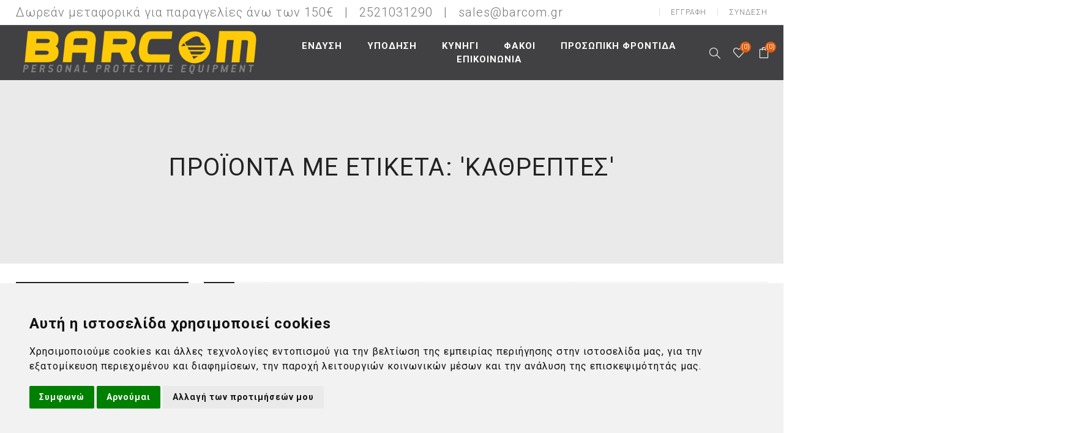

--- FILE ---
content_type: text/html; charset=utf-8
request_url: https://www.barcom.gr/%CE%BA%CE%B1%CE%B8%CF%81%CE%B5%CF%80%CF%84%CE%B5%CF%83
body_size: 22824
content:
<!DOCTYPE html>
<html lang="el"  class="html-product-tag-page">
<head>
    <title>&#x3A0;&#x3C1;&#x3BF;&#x3CA;&#x3CC;&#x3BD;&#x3C4;&#x3B1; &#x3BC;&#x3B5; &#x3B5;&#x3C4;&#x3B9;&#x3BA;&#x3AD;&#x3C4;&#x3B1;: &#x27;&#x39A;&#x391;&#x398;&#x3A1;&#x395;&#x3A0;&#x3A4;&#x395;&#x3A3;&#x27;. BARCOM.GR</title>
    <meta http-equiv="Content-type" content="text/html;charset=UTF-8" />
    <meta name="description" content="&#x388;&#x3BD;&#x3B4;&#x3C5;&#x3C3;&#x3B7;, &#x3C5;&#x3C0;&#x3CC;&#x3B4;&#x3B7;&#x3C3;&#x3B7;, &#x3B3;&#x3AC;&#x3BD;&#x3C4;&#x3B9;&#x3B1;, &#x3B3;&#x3C5;&#x3B1;&#x3BB;&#x3B9;&#x3AC; &#x3B5;&#x3C1;&#x3B3;&#x3B1;&#x3C3;&#x3AF;&#x3B1;&#x3C2; - &#x3B1;&#x3C3;&#x3C6;&#x3B1;&#x3BB;&#x3B5;&#x3AF;&#x3B1;&#x3C2; - &#x3B5;&#x3BB;&#x3B5;&#x3C5;&#x3B8;&#x3AD;&#x3C1;&#x3BF;&#x3C5; &#x3C7;&#x3C1;&#x3CC;&#x3BD;&#x3BF;&#x3C5;. &#x395;&#x3AF;&#x3B4;&#x3B7; &#x3B1;&#x3C4;&#x3BF;&#x3BC;&#x3B9;&#x3BA;&#x3AE;&#x3C2; &#x3C0;&#x3C1;&#x3BF;&#x3C3;&#x3C4;&#x3B1;&#x3C3;&#x3AF;&#x3B1;&#x3C2; &#x3B5;&#x3C1;&#x3B3;&#x3B1;&#x3B6;&#x3BF;&#x3BC;&#x3AD;&#x3BD;&#x3C9;&#x3BD;, &#x391;&#x3B3;&#x3C1;&#x3BF;&#x3C4;&#x3B9;&#x3BA;&#x3AC;, &#x391;&#x3B8;&#x3BB;&#x3B7;&#x3C4;&#x3B9;&#x3BA;&#x3AC;, &#x39F;&#x3C1;&#x3B5;&#x3B9;&#x3B2;&#x3B1;&#x3C3;&#x3AF;&#x3B1;, &#x39A;&#x3C5;&#x3BD;&#x3AE;&#x3B3;&#x3B9;." />
    <meta name="keywords" content="&#x3C0;&#x3B1;&#x3C0;&#x3BF;&#x3CD;&#x3C4;&#x3C3;&#x3B9;&#x3B1; &#x3B1;&#x3C3;&#x3C6;&#x3B1;&#x3BB;&#x3B5;&#x3AF;&#x3B1;&#x3C2;, &#x3C0;&#x3B1;&#x3C0;&#x3BF;&#x3CD;&#x3C4;&#x3C3;&#x3B9;&#x3B1; &#x3B5;&#x3C1;&#x3B3;&#x3B1;&#x3C3;&#x3AF;&#x3B1;&#x3C2;, &#x3BC;&#x3C0;&#x3BF;&#x3C4;&#x3AC;&#x3BA;&#x3B9;&#x3B1; &#x3B1;&#x3C3;&#x3C6;&#x3B1;&#x3BB;&#x3B5;&#x3AF;&#x3B1;&#x3C2;, &#x3BC;&#x3C0;&#x3BF;&#x3C4;&#x3AC;&#x3BA;&#x3B9;&#x3B1; &#x3B5;&#x3C1;&#x3B3;&#x3B1;&#x3C3;&#x3AF;&#x3B1;&#x3C2;, &#x3C0;&#x3B1;&#x3BD;&#x3C4;&#x3B5;&#x3BB;&#x3CC;&#x3BD;&#x3B9; &#x3B5;&#x3C1;&#x3B3;&#x3B1;&#x3C3;&#x3AF;&#x3B1;&#x3C2;, &#x3BC;&#x3C0;&#x3BF;&#x3C5;&#x3C6;&#x3AC;&#x3BD; &#x3B5;&#x3C1;&#x3B3;&#x3B1;&#x3C3;&#x3AF;&#x3B1;&#x3C2;, &#x3C0;&#x3B1;&#x3BD;&#x3C4;&#x3B5;&#x3BB;&#x3CC;&#x3BD;&#x3B9; &#x3B3;&#x3B9;&#x3B1; &#x3C4;&#x3B7; &#x3B4;&#x3BF;&#x3C5;&#x3BB;&#x3B5;&#x3B9;&#x3AC;" />
    <meta name="generator" content="nopCommerce" />
    <meta name="viewport" content="width=device-width, initial-scale=1.0, user-scalable=0, minimum-scale=1.0, maximum-scale=1.0" />
    <link rel="preconnect" href="https://fonts.gstatic.com">
    <link href="https://fonts.googleapis.com/css2?family=Roboto:wght@300;400;700&display=swap" rel="stylesheet">


    
    

    <script>
    if (typeof EcommerceTracking == "undefined") {
        window.EcommerceTracking = function () {
            var self = this;
            self.products = [];

            self.GoogleActivate = true;
            self.TagManagerActivate = false;
            self.Ga4Enable = true;
            self.FbActivate = false;
            self.SkroutzActivate = true;

            self.addproductimpression = function (product, list, position) {
                if (product != null && product != undefined) {
                    position = position || product.Position;
                    ga('ec:addImpression',
                    {
                        'id': product.ProductId,
                        'name': product.Name,
                        'category': product.Category,
                        'brand': product.Brand,
                        'list': list,
                        'position': position
                        });
                    if (self.TagManagerActivate) {
                        dataLayer.push({
                            'ecommerce': {
                                'currencyCode': 'EUR',                       // Local currency is optional.
                                'impressions': [
                                    {
                                        'name': product.Name,       // Name or ID is required.
                                        'id': product.ProductId,
                                        'price': product.Price,
                                        'brand': product.Brand,
                                        'category': product.Category,
                                        //'variant': 'Gray',
                                        'list': list,
                                        'position': position
                                    }]
                            }
                        });
                    }

                }
            };
            self.addGAProduct = function(product, position) {
                if (product != null && product != undefined) {
                    ga('ec:addProduct',
                          {
                              'id': product.ProductId,
                              'name': product.Name,
                              'category': product.Category,
                              'brand': product.Brand,
                              'position': position || 1

                          });
                }
            };

            self.addproducttocartById = function (productid) {
                console.log("CART ADDED CALL");
                return self.addproducttocart(self.getproductbyid(productid));
            };
            self.addproducttocart = function (product, position) {
                if (product != null && product != undefined) {
                    if(self.GoogleActivate) {
                        self.addGAProduct(product, position);
                        ga('ec:setAction', 'add');
                        ga('send', 'event', 'UX', 'click', 'add to cart - details'); // Send data using an event.
                    }
                    if(self.FbActivate){
                        fbq('track', 'AddToCart', {
                            content_type: 'product',
                            content_ids: [product.ProductId],
                            content_name: product.Name,
                            content_category: product.Category,
                            currency: 'EUR',
                            value: product.Price,
                        }, {eventID: 'add_to_cart_eb7bb90f-5c38-48a4-afa8-50f2eab9fb58'});
                    }

                    if (self.TagManagerActivate) {
                        dataLayer.push({
                            'event': 'cart_add',
                            'product_id': product.ProductId,
                            'product_value': product.Price
                        });
                        dataLayer.push({
                            'event': 'addToCart',
                            'ecommerce': {
                                'currencyCode': 'EUR',
                                'add': {                                // 'add' actionFieldObject measures.
                                    'products': [{                        //  adding a product to a shopping cart.
                                        'name': product.Name,
                                        'id': product.ProductId,
                                        'price': product.Price,
                                        'brand': product.Brand,
                                        'category': product.Category,
                                        //'variant': 'Gray',
                                        'quantity': 1
                                    }]
                                }
                            }
                        });
                    }
                    if (self.Ga4Enable){
                       gtag("event", "add_to_cart", {
                         currency: "EUR",
                         value: 0.00,
                         items: [
                           {
                             item_id: product.ProductId,
                             item_name:  product.Name,
                             currency: "EUR",
                             index: 0,
                             item_brand: product.Brand,
                             item_category: product.Category,
                             price: product.Price,
                             quantity: 1
                           }
                         ]
                       });
                    }
                }
            };

            self.addproductclickById = function (productid, list, hitCallback) {
                return self.addproductclick(self.getproductbyid(productid), list, hitCallback);
            };
            self.addproductclick = function (product, list, hitCallback) {
                if (product != null && product != undefined) {
                    if (self.GoogleActivate) {
                        self.addGAProduct(product, product.position);
                        ga('ec:setAction', 'click', { list: list });
                        ga('send', 'event', 'UX', 'click', { list: list, hitCallback: hitCallback });
                        // Send data using an event.
                    }
                    if (self.FbActivate) {

                    }
                } else {
                    hitCallback();
                }

            };

            self.getproductbyid = function (id) {
                return products.find(function (el) {
                    return el.ProductId == id;
                });
            };

            self.getproductByAddurl = function (url) {
                var pid = url.replace('/addproducttocart/catalog/', '').replace('/addproducttocart/details/', '').split('/')[0];
                return self.getproductbyid(pid);
            };

            //check if an element is in view port
            self.isElementInViewport = function (el) {
                //special bonus for those using jQuery
                if (typeof jQuery === "function" && el instanceof jQuery) {
                    el = el[0];
                }

                var rect = el.getBoundingClientRect();

                return (
                    rect.top >= 0 &&
                        rect.left >= 0 &&
                        rect
                        .bottom <=
                        (window.innerHeight || document.documentElement.clientHeight) && /*or $(window).height() */
                        rect
                        .right <=
                        (window.innerWidth || document.documentElement.clientWidth) /*or $(window).width() */
                );
            };

            self.addVisibleProductsImpression = function () {
                //find all products we have not send to ga yet
                var productids = [];
                $(".ecommerceTracking-productbox[data-viewed=false]")
                    .each(function (index, el) {
                        if (self.isElementInViewport(el)) {
                            productids.push({
                                productid: $(el).data("productid"),
                                list: self.getListName(el),
                                position: index
                            });
                            $(el).attr("data-viewed", "true");
                            //console.log('product viewed = ' + $(el).data("productid"));
                        }
                    });
                if (productids.length > 0) {
                    //if any new products found
                    productids.forEach(function (p, index) {
                        //add an impression for each product
                        self.addproductimpression(self.getproductbyid(p.productid), p.list, p.position);
                    });
                }
                //returns true if there are any new products
                return productids.length > 0;
            };
            self.sendVisibleProductsToGA = function () {

                //console.log('send Scroll Tracking event');
                ga('send', 'event', 'Scroll Tracking', 'scroll', window.location.href);
            };

            var sendVisibleProductsToGaTimeout;
            self.addAndSendVisibleProductsToGA = function () {
                var hasNewProducts = self.addVisibleProductsImpression();
                if (hasNewProducts) {
                    clearTimeout(sendVisibleProductsToGaTimeout);
                    sendVisibleProductsToGaTimeout = setTimeout(self.sendVisibleProductsToGA, 750);
                }
            };

            self.getListName = function(target) {
                var $target = $(target);
                var closestList = $target.closest("[data-ecommercetracking-list]");
                return closestList.length>0 ? closestList.data("ecommercetracking-list") : null;
            };
            self.initSetActionClick = function(e) {
                //load previous clicks and send them

                //init event for future clicks
                $("body")
                    .on("click",
                        "[data-ecommercetracking-event='click']",
                        function(e) {
                            var $target = $(this);
                            var productid = $target.data("ecommercetracking-productid");
                            if (productid == null || productid == "")
                                throw 'Attribute [data-ecommercetracking-productid] is missing';
                            var list = self.getListName(this);

                            if (false && typeof(Storage) !== "undefined") {
                                // Code for localStorage/sessionStorage.
                                return sendActionClickAsync(e, $target,productid, list);

                            } else {
                                // Sorry! No Web Storage support..
                                return sendActionClickSync( e, $target,productid, list);
                            }
                        });

                function sendActionClickAsync( e, $target,productid, list) {
                    alert($target.data("ecommercetracking-productid"));
                }

                function sendActionClickSync( e, $target,productid, list) {

                    var href = $target.attr("href");

                    self.addproductclickById(productid,
                        list,
                        function() {
                            document.location = href;
                        });
                    if (href != null && href != "") {
                        e.preventDefault();
                        return false;
                    }
                }

            }

            return self;
        }();
    }

    document.addEventListener("DOMContentLoaded", function (event) {
        // // Overide Add to cart
        // if (typeof AjaxCart !== "undefined") {
        //     //override AjaxCart.addproducttocart_catalog
        //     var default_addproducttocart_catalog = AjaxCart.addproducttocart_catalog;
        //     AjaxCart.addproducttocart_catalog = function (url) {
        //         EcommerceTracking.addproducttocart(EcommerceTracking.getproductByAddurl(url));
        //         //run the default
        //         default_addproducttocart_catalog.apply(AjaxCart, arguments);
        //     };
        //     $("body").on("click",".nopAjaxCartProductListAddToCartButton, .nopAjaxCartProductVariantAddToCartButton",function (e) {
        //         var pid = $(e.target).closest("[data-productid]").attr("data-productid");
        //         EcommerceTracking.addproducttocart(EcommerceTracking.getproductbyid(pid));
        //
        //     });
        //     //override AjaxCart.addproducttocart_details
        //     var default_addproducttocart_details = AjaxCart.addproducttocart_details;
        //     AjaxCart.addproducttocart_details = function (url) {
        //         EcommerceTracking.addproducttocart(EcommerceTracking.getproductByAddurl(url));
        //         //run the default
        //         default_addproducttocart_details.apply(AjaxCart, arguments);
        //     };
        // }
    });

</script>

    <script>
        (function (i, s, o, g, r, a, m) {
            i['GoogleAnalyticsObject'] = r; i[r] = i[r] || function () {
                (i[r].q = i[r].q || []).push(arguments)
            }, i[r].l = 1 * new Date(); a = s.createElement(o),
                m = s.getElementsByTagName(o)[0]; a.async = 1; a.src = g; m.parentNode.insertBefore(a, m)
        })(window, document, 'script', '//www.google-analytics.com/analytics.js', 'ga');
        ga('create', '', 'auto');
        ga('require', 'ec');

    </script>

 <script>
            window.dataLayer = window.dataLayer || [];

        function gtag() {
            dataLayer.push(arguments);
        }
        gtag('consent', 'default', {
            'ad_storage': 'denied',
            'ad_user_data': 'denied',
            'ad_personalization': 'denied',
            'analytics_storage': 'denied'
        });
    </script>
    <!-- Google tag (gtag.js) -->
    <script async src="https://www.googletagmanager.com/gtag/js?id=G-J0LXGRNNKG"></script>
    <script>
  window.dataLayer = window.dataLayer || [];
  function gtag(){dataLayer.push(arguments);}
  gtag('js', new Date());

  gtag('config', 'G-J0LXGRNNKG');
</script>
    <!-- Cookie Consent by TermsFeed https://www.TermsFeed.com -->
    <script type="text/javascript" src="//www.termsfeed.com/public/cookie-consent/4.1.0/cookie-consent.js" charset="UTF-8"></script>
    <script type="text/javascript" charset="UTF-8">
        document.addEventListener('DOMContentLoaded', function () {
            cookieconsent.run({
                "notice_banner_type": "headline", "consent_type": "express", "palette": "light", "language": "el", "page_load_consent_levels": ["strictly-necessary"],

                "notice_banner_reject_button_hide": false, "preferences_center_close_button_hide": false,
                "page_refresh_confirmation_buttons": false,

        "callbacks": {
                "scripts_specific_loaded": (level) => {
                    switch (level) {
                        case 'targeting':
                            gtag('consent', 'update', {
                                'ad_storage': 'granted',
                                'ad_user_data': 'granted',
                                'ad_personalization': 'granted',
                                'analytics_storage': 'granted'
                            });
                            break;
                    }
                }
            },
                "callbacks_force": true
            });
        });
    </script>
    <script>
        (function(a,b,c,d,e,f,g){a['SkroutzAnalyticsObject']=e;a[e]= a[e] || function(){
                (a[e].q = a[e].q || []).push(arguments);};f=b.createElement(c);f.async=true;
            f.src=d;g=b.getElementsByTagName(c)[0];g.parentNode.insertBefore(f,g);
        })(window,document,'script','https://analytics.skroutz.gr/analytics.min.js','skroutz_analytics');

        skroutz_analytics('session', 'connect', 'SA-4336-0863');  // Connect your Account.
    </script>

    <!-- Organization Structured Data -->

    <script type="application/ld+json">
        {
        "@context": "http://schema.org",
        "@type": "Organization",
        "url": "https://www.barcom.gr/",
        "logo": "http://www.barcom.gr/Themes/Barcom/Content/images/logo.png",
        "name": "",
        "telephone": "",
        "address": {
        "@type": "PostalAddress",
        "streetAddress": ""
        },
        "contactPoint": [{
        "@type": "ContactPoint",
        "telephone": "",
        "contactType": "sales service"
        }]
        }
    </script>

    


    <link href="/Themes/Barcom/Content/css/styles.css" rel="stylesheet" type="text/css" />
<link href="/Themes/Barcom/Content/css/footable.css" rel="stylesheet" type="text/css" />
<link href="/Themes/Barcom/Content/css/mobile.css" rel="stylesheet" type="text/css" />
<link href="/Themes/Barcom/Content/css/480.css" rel="stylesheet" type="text/css" />
<link href="/Themes/Barcom/Content/css/768.css" rel="stylesheet" type="text/css" />
<link href="/Themes/Barcom/Content/css/1024.css" rel="stylesheet" type="text/css" />
<link href="/Themes/Barcom/Content/css/1200.css" rel="stylesheet" type="text/css" />
<link href="/Themes/Barcom/Content/css/1500.css" rel="stylesheet" type="text/css" />
<link href="/Themes/Barcom/Content/css/msie.css" rel="stylesheet" type="text/css" />
<link href="/Plugins/SevenSpikes.Core/Styles/perfect-scrollbar.min.css" rel="stylesheet" type="text/css" />
<link href="/Plugins/SevenSpikes.Nop.Plugins.MegaMenu/Themes/Barcom/Content/MegaMenu.css" rel="stylesheet" type="text/css" />
<link href="/Plugins/SevenSpikes.Nop.Plugins.AjaxCart/Themes/Barcom/Content/ajaxCart.css" rel="stylesheet" type="text/css" />
<link href="/Plugins/SevenSpikes.Nop.Plugins.ProductRibbons/Styles/Ribbons.common.css" rel="stylesheet" type="text/css" />
<link href="/Plugins/SevenSpikes.Nop.Plugins.ProductRibbons/Themes/Barcom/Content/Ribbons.css" rel="stylesheet" type="text/css" />
<link href="/Themes/Barcom/Content/css/theme.custom-1.css?v=0" rel="stylesheet" type="text/css" />

    
    <link rel="canonical" href="http://www.barcom.gr/%ce%ba%ce%b1%ce%b8%cf%81%ce%b5%cf%80%cf%84%ce%b5%cf%83" />

    
    
    
    
    <!--Powered by nopCommerce - https://www.nopCommerce.com-->
</head>
<body class="products-by-tag-page-body ">
    <input type="hidden" id="storeFreeShippingValue" value="150" />
    



<div class="ajax-loading-block-window" style="display: none">
</div>
<div id="dialog-notifications-success" title="Ειδοποίηση" style="display:none;">
</div>
<div id="dialog-notifications-error" title="Σφάλμα" style="display:none;">
</div>
<div id="dialog-notifications-warning" title="Προειδοποίηση" style="display:none;">
</div>
<div id="bar-notification" class="bar-notification-container" data-close="Κλείσιμο">
</div>



<!--[if lte IE 8]>
    <div style="clear:both;height:59px;text-align:center;position:relative;">
        <a href="http://www.microsoft.com/windows/internet-explorer/default.aspx" target="_blank">
            <img src="/Themes/Barcom/Content/img/ie_warning.jpg" height="42" width="820" alt="You are using an outdated browser. For a faster, safer browsing experience, upgrade for free today." />
        </a>
    </div>
<![endif]-->


<div class="master-wrapper-page  ">
    
    <div class="overlayOffCanvas"></div>
    <div class="header-wrapper">
        


<div class="header">
    
    
    <div class="header-upper">
        <div class="header-text">
            <span>Δωρεάν μεταφορικά για παραγγελίες άνω των  150€   |   <a href="tel:2521031290">2521031290   |  </a> <a href="mailto: sales@barcom.gr"> sales@barcom.gr </a></span>
        </div>
        <div class="profile-links responsive-nav-content">
            <div class="responsive-nav-head">
                <span class="text">Profile</span>
                <span class="button close-links"></span>
            </div>
            <div class="responsive-nav-body">
                
                
<div class="header-links">
    <ul>
        
            <li><a href="/register?returnUrl=%2F%25CE%25BA%25CE%25B1%25CE%25B8%25CF%2581%25CE%25B5%25CF%2580%25CF%2584%25CE%25B5%25CF%2583" class="ico-register">Εγγραφή</a></li>
            <li><a href="/login?returnUrl=%2F%25CE%25BA%25CE%25B1%25CE%25B8%25CF%2581%25CE%25B5%25CF%2580%25CF%2584%25CE%25B5%25CF%2583" class="ico-login">Σύνδεση</a></li>
                            <li id="wishlistlink">
                <a href="/wishlist" class="ico-wishlist">
                    <span class="wishlist-label">Αγαπημένα</span>
                    <span class="wishlist-qty counter">(0)</span>
                </a>
            </li>
                    <li id="topcartlink">
                <a href="/cart" class="ico-cart">
                    <span class="cart-label">Καλάθι Αγορών</span>
                    <span class="cart-qty counter">(0)</span>
                </a>
            </li>
        
    </ul>
</div>

                <div class="header-selects">
                    
                    
                    
                    
                </div>
            </div>
        </div>
    </div>
    <div class="header-lower" id="sticky-menu">
        <div class="header-lower-inner">
            <div class="header-logo-wrapper table-cell">
                <div class="nav-button menu-button">
                    <span class="trigger" title="Menu"></span>
                </div>
                <div class="header-logo">
                    



<a href="/" class="logo">


<img alt="Barcom" src="http://www.barcom.gr/images/thumbs/0006655_0006682_logo.png" /></a>
                </div>
            </div>
            <div class="header-menu table-cell responsive-nav-content">
                <div class="responsive-nav-head">
                    <span class="text">Menu</span>
                    <span class="button close-menu"></span>
                </div>
                



    <ul class="mega-menu"
        data-isRtlEnabled="false"
        data-enableClickForDropDown="false">


<li class="has-sublist">

        <a class="with-subcategories" href="/%CF%81%CE%BF%CF%8D%CF%87%CE%B1-%CE%B5%CF%81%CE%B3%CE%B1%CF%83%CE%AF%CE%B1%CF%82"><span>&#x395;&#x39D;&#x394;&#x3A5;&#x3A3;&#x397;</span></a>

        <button class="trigger plus-button"></button>
        <div class="sublist-wrap">
            <div class="responsive-nav-head back-button">
                <span class="text"><button>back</button></span>
            </div>
            <ul class="sublist">
                
        <li>
            <a class="lastLevelCategory" href="/adiavroxa-nitserades" title="&#x391;&#x3B4;&#x3B9;&#x3AC;&#x3B2;&#x3C1;&#x3BF;&#x3C7;&#x3B1; - &#x39D;&#x3B9;&#x3C4;&#x3C3;&#x3B5;&#x3C1;&#x3AC;&#x3B4;&#x3B5;&#x3C2;"><span>&#x391;&#x3B4;&#x3B9;&#x3AC;&#x3B2;&#x3C1;&#x3BF;&#x3C7;&#x3B1; - &#x39D;&#x3B9;&#x3C4;&#x3C3;&#x3B5;&#x3C1;&#x3AC;&#x3B4;&#x3B5;&#x3C2;</span></a>
        </li>
        <li>
            <a class="lastLevelCategory" href="/pantelonia-ergasias" title="&#x3A0;&#x3B1;&#x3BD;&#x3C4;&#x3B5;&#x3BB;&#x3CC;&#x3BD;&#x3B9;&#x3B1; &#x395;&#x3C1;&#x3B3;&#x3B1;&#x3C3;&#x3AF;&#x3B1;&#x3C2;"><span>&#x3A0;&#x3B1;&#x3BD;&#x3C4;&#x3B5;&#x3BB;&#x3CC;&#x3BD;&#x3B9;&#x3B1; &#x395;&#x3C1;&#x3B3;&#x3B1;&#x3C3;&#x3AF;&#x3B1;&#x3C2;</span></a>
        </li>
        <li>
            <a class="lastLevelCategory" href="/softshell-jackets" title="SOFTSHELL Jackets"><span>SOFTSHELL Jackets</span></a>
        </li>
        <li>
            <a class="lastLevelCategory" href="/gileka-ergasias" title="&#x393;&#x3B9;&#x3BB;&#x3AD;&#x3BA;&#x3B1; &#x395;&#x3C1;&#x3B3;&#x3B1;&#x3C3;&#x3AF;&#x3B1;&#x3C2;"><span>&#x393;&#x3B9;&#x3BB;&#x3AD;&#x3BA;&#x3B1; &#x395;&#x3C1;&#x3B3;&#x3B1;&#x3C3;&#x3AF;&#x3B1;&#x3C2;</span></a>
        </li>
        <li>
            <a class="lastLevelCategory" href="/zaketes" title="&#x396;&#x3B1;&#x3BA;&#x3AD;&#x3C4;&#x3B5;&#x3C2;"><span>&#x396;&#x3B1;&#x3BA;&#x3AD;&#x3C4;&#x3B5;&#x3C2;</span></a>
        </li>
        <li>
            <a class="lastLevelCategory" href="/mplouzes-fouter" title="&#x39C;&#x3C0;&#x3BB;&#x3BF;&#x3CD;&#x3B6;&#x3B5;&#x3C2; - &#x3A6;&#x3BF;&#x3CD;&#x3C4;&#x3B5;&#x3C1;"><span>&#x39C;&#x3C0;&#x3BB;&#x3BF;&#x3CD;&#x3B6;&#x3B5;&#x3C2; - &#x3A6;&#x3BF;&#x3CD;&#x3C4;&#x3B5;&#x3C1;</span></a>
        </li>
        <li>
            <a class="lastLevelCategory" href="/rompes-ergasias" title="&#x3A1;&#x3CC;&#x3BC;&#x3C0;&#x3B5;&#x3C2; &#x395;&#x3C1;&#x3B3;&#x3B1;&#x3C3;&#x3AF;&#x3B1;&#x3C2;"><span>&#x3A1;&#x3CC;&#x3BC;&#x3C0;&#x3B5;&#x3C2; &#x395;&#x3C1;&#x3B3;&#x3B1;&#x3C3;&#x3AF;&#x3B1;&#x3C2;</span></a>
        </li>
        <li>
            <a class="lastLevelCategory" href="/sakakia-ergasias" title="&#x3A3;&#x3B1;&#x3BA;&#x3AC;&#x3BA;&#x3B9;&#x3B1; &#x395;&#x3C1;&#x3B3;&#x3B1;&#x3C3;&#x3AF;&#x3B1;&#x3C2;"><span>&#x3A3;&#x3B1;&#x3BA;&#x3AC;&#x3BA;&#x3B9;&#x3B1; &#x395;&#x3C1;&#x3B3;&#x3B1;&#x3C3;&#x3AF;&#x3B1;&#x3C2;</span></a>
        </li>
        <li>
            <a class="lastLevelCategory" href="/vermoudes-ergasias" title="&#x392;&#x3B5;&#x3C1;&#x3BC;&#x3BF;&#x3CD;&#x3B4;&#x3B5;&#x3C2; &#x395;&#x3C1;&#x3B3;&#x3B1;&#x3C3;&#x3AF;&#x3B1;&#x3C2;"><span>&#x392;&#x3B5;&#x3C1;&#x3BC;&#x3BF;&#x3CD;&#x3B4;&#x3B5;&#x3C2; &#x395;&#x3C1;&#x3B3;&#x3B1;&#x3C3;&#x3AF;&#x3B1;&#x3C2;</span></a>
        </li>
        <li>
            <a class="lastLevelCategory" href="/mpoufan-ergasias" title="&#x39C;&#x3C0;&#x3BF;&#x3C5;&#x3C6;&#x3AC;&#x3BD; &#x395;&#x3C1;&#x3B3;&#x3B1;&#x3C3;&#x3AF;&#x3B1;&#x3C2;"><span>&#x39C;&#x3C0;&#x3BF;&#x3C5;&#x3C6;&#x3AC;&#x3BD; &#x395;&#x3C1;&#x3B3;&#x3B1;&#x3C3;&#x3AF;&#x3B1;&#x3C2;</span></a>
        </li>
        <li>
            <a class="lastLevelCategory" href="/endisi-ergasias" title="&#x388;&#x3BD;&#x3B4;&#x3C5;&#x3C3;&#x3B7; &#x3B5;&#x3C1;&#x3B3;&#x3B1;&#x3C3;&#x3AF;&#x3B1;&#x3C2;"><span>&#x388;&#x3BD;&#x3B4;&#x3C5;&#x3C3;&#x3B7; &#x3B5;&#x3C1;&#x3B3;&#x3B1;&#x3C3;&#x3AF;&#x3B1;&#x3C2;</span></a>
        </li>
        <li>
            <a class="lastLevelCategory" href="/gantia-ergasias" title="&#x393;&#x3AC;&#x3BD;&#x3C4;&#x3B9;&#x3B1; &#x395;&#x3C1;&#x3B3;&#x3B1;&#x3C3;&#x3AF;&#x3B1;&#x3C2;"><span>&#x393;&#x3AC;&#x3BD;&#x3C4;&#x3B9;&#x3B1; &#x395;&#x3C1;&#x3B3;&#x3B1;&#x3C3;&#x3AF;&#x3B1;&#x3C2;</span></a>
        </li>
        <li>
            <a class="lastLevelCategory" href="/gialia-ergasias" title="&#x393;&#x3C5;&#x3B1;&#x3BB;&#x3B9;&#x3AC; &#x395;&#x3C1;&#x3B3;&#x3B1;&#x3C3;&#x3AF;&#x3B1;&#x3C2;"><span>&#x393;&#x3C5;&#x3B1;&#x3BB;&#x3B9;&#x3AC; &#x395;&#x3C1;&#x3B3;&#x3B1;&#x3C3;&#x3AF;&#x3B1;&#x3C2;</span></a>
        </li>
        <li>
            <a class="lastLevelCategory" href="/otoaspides-ergasias" title="&#x3A0;&#x3C1;&#x3BF;&#x3C3;&#x3C4;&#x3B1;&#x3C3;&#x3AF;&#x3B1; &#x391;&#x3BA;&#x3BF;&#x3AE;&#x3C2;"><span>&#x3A0;&#x3C1;&#x3BF;&#x3C3;&#x3C4;&#x3B1;&#x3C3;&#x3AF;&#x3B1; &#x391;&#x3BA;&#x3BF;&#x3AE;&#x3C2;</span></a>
        </li>
        <li>
            <a class="lastLevelCategory" href="/prostasia-anapnois" title="&#x3A0;&#x3C1;&#x3BF;&#x3C3;&#x3C4;&#x3B1;&#x3C3;&#x3AF;&#x3B1; &#x391;&#x3BD;&#x3B1;&#x3C0;&#x3BD;&#x3BF;&#x3AE;&#x3C2;"><span>&#x3A0;&#x3C1;&#x3BF;&#x3C3;&#x3C4;&#x3B1;&#x3C3;&#x3AF;&#x3B1; &#x391;&#x3BD;&#x3B1;&#x3C0;&#x3BD;&#x3BF;&#x3AE;&#x3C2;</span></a>
        </li>
        <li>
            <a class="lastLevelCategory" href="/prostasia-kefalis-2" title="&#x3A0;&#x3C1;&#x3BF;&#x3C3;&#x3C4;&#x3B1;&#x3C3;&#x3AF;&#x3B1; &#x39A;&#x3B5;&#x3C6;&#x3B1;&#x3BB;&#x3AE;&#x3C2;"><span>&#x3A0;&#x3C1;&#x3BF;&#x3C3;&#x3C4;&#x3B1;&#x3C3;&#x3AF;&#x3B1; &#x39A;&#x3B5;&#x3C6;&#x3B1;&#x3BB;&#x3AE;&#x3C2;</span></a>
        </li>
        <li class="has-sublist">
            <a class="with-subcategories" href="/aksesouar" title="&#x391;&#x3BE;&#x3B5;&#x3C3;&#x3BF;&#x3C5;&#x3AC;&#x3C1; &#x388;&#x3BD;&#x3B4;&#x3C5;&#x3C3;&#x3B7;&#x3C2;"><span>&#x391;&#x3BE;&#x3B5;&#x3C3;&#x3BF;&#x3C5;&#x3AC;&#x3C1; &#x388;&#x3BD;&#x3B4;&#x3C5;&#x3C3;&#x3B7;&#x3C2;</span></a>
            <button class="trigger plus-button"></button>
            <div class="sublist-wrap">
                <div class="responsive-nav-head back-button">
                    <span class="text"><button>back</button></span>
                </div>
                <ul class="sublist">
                    
        <li>
            <a class="lastLevelCategory" href="/epigonatides-ergasias" title="&#x395;&#x3C0;&#x3B9;&#x3B3;&#x3BF;&#x3BD;&#x3B1;&#x3C4;&#x3AF;&#x3B4;&#x3B5;&#x3C2; &#x395;&#x3C1;&#x3B3;&#x3B1;&#x3C3;&#x3AF;&#x3B1;&#x3C2;"><span>&#x395;&#x3C0;&#x3B9;&#x3B3;&#x3BF;&#x3BD;&#x3B1;&#x3C4;&#x3AF;&#x3B4;&#x3B5;&#x3C2; &#x395;&#x3C1;&#x3B3;&#x3B1;&#x3C3;&#x3AF;&#x3B1;&#x3C2;</span></a>
        </li>
        <li>
            <a class="lastLevelCategory" href="/zwnes-mesis" title="&#x396;&#x3CE;&#x3BD;&#x3B5;&#x3C2; &#x39C;&#x3AD;&#x3C3;&#x3B7;&#x3C2;"><span>&#x396;&#x3CE;&#x3BD;&#x3B5;&#x3C2; &#x39C;&#x3AD;&#x3C3;&#x3B7;&#x3C2;</span></a>
        </li>

                </ul>
            </div>
        </li>

            </ul>
        </div>

</li>

<li class="has-sublist">

        <a class="with-subcategories" href="/ipodisi"><span>&#x3A5;&#x3A0;&#x39F;&#x394;&#x397;&#x3A3;&#x397;</span></a>

        <button class="trigger plus-button"></button>
        <div class="sublist-wrap">
            <div class="responsive-nav-head back-button">
                <span class="text"><button>back</button></span>
            </div>
            <ul class="sublist">
                
        <li class="has-sublist">
            <a class="with-subcategories" href="/ipodimata-asfaleias" title="&#x3A5;&#x3C0;&#x3BF;&#x3B4;&#x3AE;&#x3BC;&#x3B1;&#x3C4;&#x3B1; &#x391;&#x3C3;&#x3C6;&#x3B1;&#x3BB;&#x3B5;&#x3AF;&#x3B1;&#x3C2;"><span>&#x3A5;&#x3C0;&#x3BF;&#x3B4;&#x3AE;&#x3BC;&#x3B1;&#x3C4;&#x3B1; &#x391;&#x3C3;&#x3C6;&#x3B1;&#x3BB;&#x3B5;&#x3AF;&#x3B1;&#x3C2;</span></a>
            <button class="trigger plus-button"></button>
            <div class="sublist-wrap">
                <div class="responsive-nav-head back-button">
                    <span class="text"><button>back</button></span>
                </div>
                <ul class="sublist">
                    
        <li>
            <a class="lastLevelCategory" href="/mpotakia-asfaleias" title="&#x39C;&#x3C0;&#x3BF;&#x3C4;&#x3AC;&#x3BA;&#x3B9;&#x3B1; &#x391;&#x3C3;&#x3C6;&#x3B1;&#x3BB;&#x3B5;&#x3AF;&#x3B1;&#x3C2;"><span>&#x39C;&#x3C0;&#x3BF;&#x3C4;&#x3AC;&#x3BA;&#x3B9;&#x3B1; &#x391;&#x3C3;&#x3C6;&#x3B1;&#x3BB;&#x3B5;&#x3AF;&#x3B1;&#x3C2;</span></a>
        </li>
        <li>
            <a class="lastLevelCategory" href="/papoutsia-asfaleias" title="&#x3A0;&#x3B1;&#x3C0;&#x3BF;&#x3CD;&#x3C4;&#x3C3;&#x3B9;&#x3B1; &#x391;&#x3C3;&#x3C6;&#x3B1;&#x3BB;&#x3B5;&#x3AF;&#x3B1;&#x3C2;"><span>&#x3A0;&#x3B1;&#x3C0;&#x3BF;&#x3CD;&#x3C4;&#x3C3;&#x3B9;&#x3B1; &#x391;&#x3C3;&#x3C6;&#x3B1;&#x3BB;&#x3B5;&#x3AF;&#x3B1;&#x3C2;</span></a>
        </li>
        <li>
            <a class="lastLevelCategory" href="/galotses-asfaleias" title="&#x393;&#x3B1;&#x3BB;&#x3CC;&#x3C4;&#x3C3;&#x3B5;&#x3C2; &#x391;&#x3C3;&#x3C6;&#x3B1;&#x3BB;&#x3B5;&#x3AF;&#x3B1;&#x3C2;"><span>&#x393;&#x3B1;&#x3BB;&#x3CC;&#x3C4;&#x3C3;&#x3B5;&#x3C2; &#x391;&#x3C3;&#x3C6;&#x3B1;&#x3BB;&#x3B5;&#x3AF;&#x3B1;&#x3C2;</span></a>
        </li>
        <li>
            <a class="lastLevelCategory" href="/mpotes-asfaleias" title="&#x39C;&#x3C0;&#x3CC;&#x3C4;&#x3B5;&#x3C2; &#x391;&#x3C3;&#x3C6;&#x3B1;&#x3BB;&#x3B5;&#x3AF;&#x3B1;&#x3C2;"><span>&#x39C;&#x3C0;&#x3CC;&#x3C4;&#x3B5;&#x3C2; &#x391;&#x3C3;&#x3C6;&#x3B1;&#x3BB;&#x3B5;&#x3AF;&#x3B1;&#x3C2;</span></a>
        </li>

                </ul>
            </div>
        </li>
        <li class="has-sublist">
            <a class="with-subcategories" href="/ipodimata-ergasias" title="&#x3A5;&#x3C0;&#x3BF;&#x3B4;&#x3AE;&#x3BC;&#x3B1;&#x3C4;&#x3B1; &#x395;&#x3C1;&#x3B3;&#x3B1;&#x3C3;&#x3AF;&#x3B1;&#x3C2;"><span>&#x3A5;&#x3C0;&#x3BF;&#x3B4;&#x3AE;&#x3BC;&#x3B1;&#x3C4;&#x3B1; &#x395;&#x3C1;&#x3B3;&#x3B1;&#x3C3;&#x3AF;&#x3B1;&#x3C2;</span></a>
            <button class="trigger plus-button"></button>
            <div class="sublist-wrap">
                <div class="responsive-nav-head back-button">
                    <span class="text"><button>back</button></span>
                </div>
                <ul class="sublist">
                    
        <li>
            <a class="lastLevelCategory" href="/mpotakia-ergasias" title="&#x39C;&#x3C0;&#x3BF;&#x3C4;&#x3AC;&#x3BA;&#x3B9;&#x3B1; &#x395;&#x3C1;&#x3B3;&#x3B1;&#x3C3;&#x3AF;&#x3B1;&#x3C2;"><span>&#x39C;&#x3C0;&#x3BF;&#x3C4;&#x3AC;&#x3BA;&#x3B9;&#x3B1; &#x395;&#x3C1;&#x3B3;&#x3B1;&#x3C3;&#x3AF;&#x3B1;&#x3C2;</span></a>
        </li>
        <li>
            <a class="lastLevelCategory" href="/papoutsia-ergasias" title="&#x3A0;&#x3B1;&#x3C0;&#x3BF;&#x3CD;&#x3C4;&#x3C3;&#x3B9;&#x3B1; &#x395;&#x3C1;&#x3B3;&#x3B1;&#x3C3;&#x3AF;&#x3B1;&#x3C2;"><span>&#x3A0;&#x3B1;&#x3C0;&#x3BF;&#x3CD;&#x3C4;&#x3C3;&#x3B9;&#x3B1; &#x395;&#x3C1;&#x3B3;&#x3B1;&#x3C3;&#x3AF;&#x3B1;&#x3C2;</span></a>
        </li>
        <li>
            <a class="lastLevelCategory" href="/galotses-ergasias" title="&#x393;&#x3B1;&#x3BB;&#x3CC;&#x3C4;&#x3C3;&#x3B5;&#x3C2; &#x395;&#x3C1;&#x3B3;&#x3B1;&#x3C3;&#x3AF;&#x3B1;&#x3C2;"><span>&#x393;&#x3B1;&#x3BB;&#x3CC;&#x3C4;&#x3C3;&#x3B5;&#x3C2; &#x395;&#x3C1;&#x3B3;&#x3B1;&#x3C3;&#x3AF;&#x3B1;&#x3C2;</span></a>
        </li>

                </ul>
            </div>
        </li>
        <li>
            <a class="lastLevelCategory" href="/ipodimata-kinigetika-trekking-outdoor-pezoporias" title="&#x3A5;&#x3C0;&#x3BF;&#x3B4;&#x3AE;&#x3BC;&#x3B1;&#x3C4;&#x3B1; &#x39A;&#x3C5;&#x3BD;&#x3B7;&#x3B3;&#x3B5;&#x3C4;&#x3B9;&#x3BA;&#x3AC;-Trekking-Outdoor-&#x3A0;&#x3B5;&#x3B6;&#x3BF;&#x3C0;&#x3BF;&#x3C1;&#x3AF;&#x3B1;&#x3C2;"><span>&#x3A5;&#x3C0;&#x3BF;&#x3B4;&#x3AE;&#x3BC;&#x3B1;&#x3C4;&#x3B1; &#x39A;&#x3C5;&#x3BD;&#x3B7;&#x3B3;&#x3B5;&#x3C4;&#x3B9;&#x3BA;&#x3AC;-Trekking-Outdoor-&#x3A0;&#x3B5;&#x3B6;&#x3BF;&#x3C0;&#x3BF;&#x3C1;&#x3AF;&#x3B1;&#x3C2;</span></a>
        </li>
        <li>
            <a class="lastLevelCategory" href="/epixeirisiakes-arviles" title="&#x395;&#x3C0;&#x3B9;&#x3C7;&#x3B5;&#x3B9;&#x3C1;&#x3B7;&#x3C3;&#x3B9;&#x3B1;&#x3BA;&#x3AD;&#x3C2; &#x391;&#x3C1;&#x3B2;&#x3CD;&#x3BB;&#x3B5;&#x3C2;"><span>&#x395;&#x3C0;&#x3B9;&#x3C7;&#x3B5;&#x3B9;&#x3C1;&#x3B7;&#x3C3;&#x3B9;&#x3B1;&#x3BA;&#x3AD;&#x3C2; &#x391;&#x3C1;&#x3B2;&#x3CD;&#x3BB;&#x3B5;&#x3C2;</span></a>
        </li>
        <li>
            <a class="lastLevelCategory" href="/papoutsia-sneakers" title="&#x3A0;&#x3B1;&#x3C0;&#x3BF;&#x3CD;&#x3C4;&#x3C3;&#x3B9;&#x3B1; Sneakers"><span>&#x3A0;&#x3B1;&#x3C0;&#x3BF;&#x3CD;&#x3C4;&#x3C3;&#x3B9;&#x3B1; Sneakers</span></a>
        </li>
        <li class="has-sublist">
            <a class="with-subcategories" href="/aksesouar-ipodimatwn" title="&#x391;&#x3BE;&#x3B5;&#x3C3;&#x3BF;&#x3C5;&#x3AC;&#x3C1; &#x3A5;&#x3C0;&#x3BF;&#x3B4;&#x3B7;&#x3BC;&#x3AC;&#x3C4;&#x3C9;&#x3BD;"><span>&#x391;&#x3BE;&#x3B5;&#x3C3;&#x3BF;&#x3C5;&#x3AC;&#x3C1; &#x3A5;&#x3C0;&#x3BF;&#x3B4;&#x3B7;&#x3BC;&#x3AC;&#x3C4;&#x3C9;&#x3BD;</span></a>
            <button class="trigger plus-button"></button>
            <div class="sublist-wrap">
                <div class="responsive-nav-head back-button">
                    <span class="text"><button>back</button></span>
                </div>
                <ul class="sublist">
                    
        <li>
            <a class="lastLevelCategory" href="/kordonia-papoutsiwn" title="&#x39A;&#x3BF;&#x3C1;&#x3B4;&#x3CC;&#x3BD;&#x3B9;&#x3B1; &#x3A0;&#x3B1;&#x3C0;&#x3BF;&#x3C5;&#x3C4;&#x3C3;&#x3B9;&#x3CE;&#x3BD;"><span>&#x39A;&#x3BF;&#x3C1;&#x3B4;&#x3CC;&#x3BD;&#x3B9;&#x3B1; &#x3A0;&#x3B1;&#x3C0;&#x3BF;&#x3C5;&#x3C4;&#x3C3;&#x3B9;&#x3CE;&#x3BD;</span></a>
        </li>
        <li>
            <a class="lastLevelCategory" href="/kaltses-kalokairines" title="&#x39A;&#x3AC;&#x3BB;&#x3C4;&#x3C3;&#x3B5;&#x3C2; &#x39A;&#x3B1;&#x3BB;&#x3BF;&#x3BA;&#x3B1;&#x3B9;&#x3C1;&#x3B9;&#x3BD;&#x3AD;&#x3C2;"><span>&#x39A;&#x3AC;&#x3BB;&#x3C4;&#x3C3;&#x3B5;&#x3C2; &#x39A;&#x3B1;&#x3BB;&#x3BF;&#x3BA;&#x3B1;&#x3B9;&#x3C1;&#x3B9;&#x3BD;&#x3AD;&#x3C2;</span></a>
        </li>
        <li>
            <a class="lastLevelCategory" href="/kaltses-xeimerines" title="&#x39A;&#x3AC;&#x3BB;&#x3C4;&#x3C3;&#x3B5;&#x3C2; &#x3A7;&#x3B5;&#x3B9;&#x3BC;&#x3B5;&#x3C1;&#x3B9;&#x3BD;&#x3AD;&#x3C2;"><span>&#x39A;&#x3AC;&#x3BB;&#x3C4;&#x3C3;&#x3B5;&#x3C2; &#x3A7;&#x3B5;&#x3B9;&#x3BC;&#x3B5;&#x3C1;&#x3B9;&#x3BD;&#x3AD;&#x3C2;</span></a>
        </li>
        <li>
            <a class="lastLevelCategory" href="/patoi-papoutsiwn" title="&#x3A0;&#x3AC;&#x3C4;&#x3BF;&#x3B9; &#x3C0;&#x3B1;&#x3C0;&#x3BF;&#x3C5;&#x3C4;&#x3C3;&#x3B9;&#x3CE;&#x3BD;"><span>&#x3A0;&#x3AC;&#x3C4;&#x3BF;&#x3B9; &#x3C0;&#x3B1;&#x3C0;&#x3BF;&#x3C5;&#x3C4;&#x3C3;&#x3B9;&#x3CE;&#x3BD;</span></a>
        </li>

                </ul>
            </div>
        </li>

            </ul>
        </div>

</li>


<li class=" ">

    <a href="/oreivasia-kinigi" class="" title="&#x39A;&#x3A5;&#x39D;&#x397;&#x393;&#x399;" ><span> &#x39A;&#x3A5;&#x39D;&#x397;&#x393;&#x399;</span></a>

</li>




<li class=" ">

    <a href="/fakoi" class="" title="&#x3A6;&#x391;&#x39A;&#x39F;&#x399;" ><span> &#x3A6;&#x391;&#x39A;&#x39F;&#x399;</span></a>

</li>




<li class=" ">

    <a href="/proswpiki-frontida" class="" title="&#x3A0;&#x3C1;&#x3BF;&#x3C3;&#x3C9;&#x3C0;&#x3B9;&#x3BA;&#x3AE; &#x3A6;&#x3C1;&#x3BF;&#x3BD;&#x3C4;&#x3AF;&#x3B4;&#x3B1;" ><span> &#x3A0;&#x3C1;&#x3BF;&#x3C3;&#x3C9;&#x3C0;&#x3B9;&#x3BA;&#x3AE; &#x3A6;&#x3C1;&#x3BF;&#x3BD;&#x3C4;&#x3AF;&#x3B4;&#x3B1;</span></a>

</li>




<li class=" ">

    <a href="/contactus" class="" title="&#x395;&#x3A0;&#x399;&#x39A;&#x39F;&#x399;&#x39D;&#x3A9;&#x39D;&#x399;&#x391;" ><span> &#x395;&#x3A0;&#x399;&#x39A;&#x39F;&#x399;&#x39D;&#x3A9;&#x39D;&#x399;&#x391;</span></a>

</li>


        
    </ul>
    <div class="menu-title"><span>Menu</span></div>
    <ul class="mega-menu-responsive">


<li class="has-sublist">

        <a class="with-subcategories" href="/%CF%81%CE%BF%CF%8D%CF%87%CE%B1-%CE%B5%CF%81%CE%B3%CE%B1%CF%83%CE%AF%CE%B1%CF%82"><span>&#x395;&#x39D;&#x394;&#x3A5;&#x3A3;&#x397;</span></a>

        <button class="trigger plus-button"></button>
        <div class="sublist-wrap">
            <div class="responsive-nav-head back-button">
                <span class="text"><button>back</button></span>
            </div>
            <ul class="sublist">
                
        <li>
            <a class="lastLevelCategory" href="/adiavroxa-nitserades" title="&#x391;&#x3B4;&#x3B9;&#x3AC;&#x3B2;&#x3C1;&#x3BF;&#x3C7;&#x3B1; - &#x39D;&#x3B9;&#x3C4;&#x3C3;&#x3B5;&#x3C1;&#x3AC;&#x3B4;&#x3B5;&#x3C2;"><span>&#x391;&#x3B4;&#x3B9;&#x3AC;&#x3B2;&#x3C1;&#x3BF;&#x3C7;&#x3B1; - &#x39D;&#x3B9;&#x3C4;&#x3C3;&#x3B5;&#x3C1;&#x3AC;&#x3B4;&#x3B5;&#x3C2;</span></a>
        </li>
        <li>
            <a class="lastLevelCategory" href="/pantelonia-ergasias" title="&#x3A0;&#x3B1;&#x3BD;&#x3C4;&#x3B5;&#x3BB;&#x3CC;&#x3BD;&#x3B9;&#x3B1; &#x395;&#x3C1;&#x3B3;&#x3B1;&#x3C3;&#x3AF;&#x3B1;&#x3C2;"><span>&#x3A0;&#x3B1;&#x3BD;&#x3C4;&#x3B5;&#x3BB;&#x3CC;&#x3BD;&#x3B9;&#x3B1; &#x395;&#x3C1;&#x3B3;&#x3B1;&#x3C3;&#x3AF;&#x3B1;&#x3C2;</span></a>
        </li>
        <li>
            <a class="lastLevelCategory" href="/softshell-jackets" title="SOFTSHELL Jackets"><span>SOFTSHELL Jackets</span></a>
        </li>
        <li>
            <a class="lastLevelCategory" href="/gileka-ergasias" title="&#x393;&#x3B9;&#x3BB;&#x3AD;&#x3BA;&#x3B1; &#x395;&#x3C1;&#x3B3;&#x3B1;&#x3C3;&#x3AF;&#x3B1;&#x3C2;"><span>&#x393;&#x3B9;&#x3BB;&#x3AD;&#x3BA;&#x3B1; &#x395;&#x3C1;&#x3B3;&#x3B1;&#x3C3;&#x3AF;&#x3B1;&#x3C2;</span></a>
        </li>
        <li>
            <a class="lastLevelCategory" href="/zaketes" title="&#x396;&#x3B1;&#x3BA;&#x3AD;&#x3C4;&#x3B5;&#x3C2;"><span>&#x396;&#x3B1;&#x3BA;&#x3AD;&#x3C4;&#x3B5;&#x3C2;</span></a>
        </li>
        <li>
            <a class="lastLevelCategory" href="/mplouzes-fouter" title="&#x39C;&#x3C0;&#x3BB;&#x3BF;&#x3CD;&#x3B6;&#x3B5;&#x3C2; - &#x3A6;&#x3BF;&#x3CD;&#x3C4;&#x3B5;&#x3C1;"><span>&#x39C;&#x3C0;&#x3BB;&#x3BF;&#x3CD;&#x3B6;&#x3B5;&#x3C2; - &#x3A6;&#x3BF;&#x3CD;&#x3C4;&#x3B5;&#x3C1;</span></a>
        </li>
        <li>
            <a class="lastLevelCategory" href="/rompes-ergasias" title="&#x3A1;&#x3CC;&#x3BC;&#x3C0;&#x3B5;&#x3C2; &#x395;&#x3C1;&#x3B3;&#x3B1;&#x3C3;&#x3AF;&#x3B1;&#x3C2;"><span>&#x3A1;&#x3CC;&#x3BC;&#x3C0;&#x3B5;&#x3C2; &#x395;&#x3C1;&#x3B3;&#x3B1;&#x3C3;&#x3AF;&#x3B1;&#x3C2;</span></a>
        </li>
        <li>
            <a class="lastLevelCategory" href="/sakakia-ergasias" title="&#x3A3;&#x3B1;&#x3BA;&#x3AC;&#x3BA;&#x3B9;&#x3B1; &#x395;&#x3C1;&#x3B3;&#x3B1;&#x3C3;&#x3AF;&#x3B1;&#x3C2;"><span>&#x3A3;&#x3B1;&#x3BA;&#x3AC;&#x3BA;&#x3B9;&#x3B1; &#x395;&#x3C1;&#x3B3;&#x3B1;&#x3C3;&#x3AF;&#x3B1;&#x3C2;</span></a>
        </li>
        <li>
            <a class="lastLevelCategory" href="/vermoudes-ergasias" title="&#x392;&#x3B5;&#x3C1;&#x3BC;&#x3BF;&#x3CD;&#x3B4;&#x3B5;&#x3C2; &#x395;&#x3C1;&#x3B3;&#x3B1;&#x3C3;&#x3AF;&#x3B1;&#x3C2;"><span>&#x392;&#x3B5;&#x3C1;&#x3BC;&#x3BF;&#x3CD;&#x3B4;&#x3B5;&#x3C2; &#x395;&#x3C1;&#x3B3;&#x3B1;&#x3C3;&#x3AF;&#x3B1;&#x3C2;</span></a>
        </li>
        <li>
            <a class="lastLevelCategory" href="/mpoufan-ergasias" title="&#x39C;&#x3C0;&#x3BF;&#x3C5;&#x3C6;&#x3AC;&#x3BD; &#x395;&#x3C1;&#x3B3;&#x3B1;&#x3C3;&#x3AF;&#x3B1;&#x3C2;"><span>&#x39C;&#x3C0;&#x3BF;&#x3C5;&#x3C6;&#x3AC;&#x3BD; &#x395;&#x3C1;&#x3B3;&#x3B1;&#x3C3;&#x3AF;&#x3B1;&#x3C2;</span></a>
        </li>
        <li>
            <a class="lastLevelCategory" href="/endisi-ergasias" title="&#x388;&#x3BD;&#x3B4;&#x3C5;&#x3C3;&#x3B7; &#x3B5;&#x3C1;&#x3B3;&#x3B1;&#x3C3;&#x3AF;&#x3B1;&#x3C2;"><span>&#x388;&#x3BD;&#x3B4;&#x3C5;&#x3C3;&#x3B7; &#x3B5;&#x3C1;&#x3B3;&#x3B1;&#x3C3;&#x3AF;&#x3B1;&#x3C2;</span></a>
        </li>
        <li>
            <a class="lastLevelCategory" href="/gantia-ergasias" title="&#x393;&#x3AC;&#x3BD;&#x3C4;&#x3B9;&#x3B1; &#x395;&#x3C1;&#x3B3;&#x3B1;&#x3C3;&#x3AF;&#x3B1;&#x3C2;"><span>&#x393;&#x3AC;&#x3BD;&#x3C4;&#x3B9;&#x3B1; &#x395;&#x3C1;&#x3B3;&#x3B1;&#x3C3;&#x3AF;&#x3B1;&#x3C2;</span></a>
        </li>
        <li>
            <a class="lastLevelCategory" href="/gialia-ergasias" title="&#x393;&#x3C5;&#x3B1;&#x3BB;&#x3B9;&#x3AC; &#x395;&#x3C1;&#x3B3;&#x3B1;&#x3C3;&#x3AF;&#x3B1;&#x3C2;"><span>&#x393;&#x3C5;&#x3B1;&#x3BB;&#x3B9;&#x3AC; &#x395;&#x3C1;&#x3B3;&#x3B1;&#x3C3;&#x3AF;&#x3B1;&#x3C2;</span></a>
        </li>
        <li>
            <a class="lastLevelCategory" href="/otoaspides-ergasias" title="&#x3A0;&#x3C1;&#x3BF;&#x3C3;&#x3C4;&#x3B1;&#x3C3;&#x3AF;&#x3B1; &#x391;&#x3BA;&#x3BF;&#x3AE;&#x3C2;"><span>&#x3A0;&#x3C1;&#x3BF;&#x3C3;&#x3C4;&#x3B1;&#x3C3;&#x3AF;&#x3B1; &#x391;&#x3BA;&#x3BF;&#x3AE;&#x3C2;</span></a>
        </li>
        <li>
            <a class="lastLevelCategory" href="/prostasia-anapnois" title="&#x3A0;&#x3C1;&#x3BF;&#x3C3;&#x3C4;&#x3B1;&#x3C3;&#x3AF;&#x3B1; &#x391;&#x3BD;&#x3B1;&#x3C0;&#x3BD;&#x3BF;&#x3AE;&#x3C2;"><span>&#x3A0;&#x3C1;&#x3BF;&#x3C3;&#x3C4;&#x3B1;&#x3C3;&#x3AF;&#x3B1; &#x391;&#x3BD;&#x3B1;&#x3C0;&#x3BD;&#x3BF;&#x3AE;&#x3C2;</span></a>
        </li>
        <li>
            <a class="lastLevelCategory" href="/prostasia-kefalis-2" title="&#x3A0;&#x3C1;&#x3BF;&#x3C3;&#x3C4;&#x3B1;&#x3C3;&#x3AF;&#x3B1; &#x39A;&#x3B5;&#x3C6;&#x3B1;&#x3BB;&#x3AE;&#x3C2;"><span>&#x3A0;&#x3C1;&#x3BF;&#x3C3;&#x3C4;&#x3B1;&#x3C3;&#x3AF;&#x3B1; &#x39A;&#x3B5;&#x3C6;&#x3B1;&#x3BB;&#x3AE;&#x3C2;</span></a>
        </li>
        <li class="has-sublist">
            <a class="with-subcategories" href="/aksesouar" title="&#x391;&#x3BE;&#x3B5;&#x3C3;&#x3BF;&#x3C5;&#x3AC;&#x3C1; &#x388;&#x3BD;&#x3B4;&#x3C5;&#x3C3;&#x3B7;&#x3C2;"><span>&#x391;&#x3BE;&#x3B5;&#x3C3;&#x3BF;&#x3C5;&#x3AC;&#x3C1; &#x388;&#x3BD;&#x3B4;&#x3C5;&#x3C3;&#x3B7;&#x3C2;</span></a>
            <button class="trigger plus-button"></button>
            <div class="sublist-wrap">
                <div class="responsive-nav-head back-button">
                    <span class="text"><button>back</button></span>
                </div>
                <ul class="sublist">
                    
        <li>
            <a class="lastLevelCategory" href="/epigonatides-ergasias" title="&#x395;&#x3C0;&#x3B9;&#x3B3;&#x3BF;&#x3BD;&#x3B1;&#x3C4;&#x3AF;&#x3B4;&#x3B5;&#x3C2; &#x395;&#x3C1;&#x3B3;&#x3B1;&#x3C3;&#x3AF;&#x3B1;&#x3C2;"><span>&#x395;&#x3C0;&#x3B9;&#x3B3;&#x3BF;&#x3BD;&#x3B1;&#x3C4;&#x3AF;&#x3B4;&#x3B5;&#x3C2; &#x395;&#x3C1;&#x3B3;&#x3B1;&#x3C3;&#x3AF;&#x3B1;&#x3C2;</span></a>
        </li>
        <li>
            <a class="lastLevelCategory" href="/zwnes-mesis" title="&#x396;&#x3CE;&#x3BD;&#x3B5;&#x3C2; &#x39C;&#x3AD;&#x3C3;&#x3B7;&#x3C2;"><span>&#x396;&#x3CE;&#x3BD;&#x3B5;&#x3C2; &#x39C;&#x3AD;&#x3C3;&#x3B7;&#x3C2;</span></a>
        </li>

                </ul>
            </div>
        </li>

            </ul>
        </div>

</li>

<li class="has-sublist">

        <a class="with-subcategories" href="/ipodisi"><span>&#x3A5;&#x3A0;&#x39F;&#x394;&#x397;&#x3A3;&#x397;</span></a>

        <button class="trigger plus-button"></button>
        <div class="sublist-wrap">
            <div class="responsive-nav-head back-button">
                <span class="text"><button>back</button></span>
            </div>
            <ul class="sublist">
                
        <li class="has-sublist">
            <a class="with-subcategories" href="/ipodimata-asfaleias" title="&#x3A5;&#x3C0;&#x3BF;&#x3B4;&#x3AE;&#x3BC;&#x3B1;&#x3C4;&#x3B1; &#x391;&#x3C3;&#x3C6;&#x3B1;&#x3BB;&#x3B5;&#x3AF;&#x3B1;&#x3C2;"><span>&#x3A5;&#x3C0;&#x3BF;&#x3B4;&#x3AE;&#x3BC;&#x3B1;&#x3C4;&#x3B1; &#x391;&#x3C3;&#x3C6;&#x3B1;&#x3BB;&#x3B5;&#x3AF;&#x3B1;&#x3C2;</span></a>
            <button class="trigger plus-button"></button>
            <div class="sublist-wrap">
                <div class="responsive-nav-head back-button">
                    <span class="text"><button>back</button></span>
                </div>
                <ul class="sublist">
                    
        <li>
            <a class="lastLevelCategory" href="/mpotakia-asfaleias" title="&#x39C;&#x3C0;&#x3BF;&#x3C4;&#x3AC;&#x3BA;&#x3B9;&#x3B1; &#x391;&#x3C3;&#x3C6;&#x3B1;&#x3BB;&#x3B5;&#x3AF;&#x3B1;&#x3C2;"><span>&#x39C;&#x3C0;&#x3BF;&#x3C4;&#x3AC;&#x3BA;&#x3B9;&#x3B1; &#x391;&#x3C3;&#x3C6;&#x3B1;&#x3BB;&#x3B5;&#x3AF;&#x3B1;&#x3C2;</span></a>
        </li>
        <li>
            <a class="lastLevelCategory" href="/papoutsia-asfaleias" title="&#x3A0;&#x3B1;&#x3C0;&#x3BF;&#x3CD;&#x3C4;&#x3C3;&#x3B9;&#x3B1; &#x391;&#x3C3;&#x3C6;&#x3B1;&#x3BB;&#x3B5;&#x3AF;&#x3B1;&#x3C2;"><span>&#x3A0;&#x3B1;&#x3C0;&#x3BF;&#x3CD;&#x3C4;&#x3C3;&#x3B9;&#x3B1; &#x391;&#x3C3;&#x3C6;&#x3B1;&#x3BB;&#x3B5;&#x3AF;&#x3B1;&#x3C2;</span></a>
        </li>
        <li>
            <a class="lastLevelCategory" href="/galotses-asfaleias" title="&#x393;&#x3B1;&#x3BB;&#x3CC;&#x3C4;&#x3C3;&#x3B5;&#x3C2; &#x391;&#x3C3;&#x3C6;&#x3B1;&#x3BB;&#x3B5;&#x3AF;&#x3B1;&#x3C2;"><span>&#x393;&#x3B1;&#x3BB;&#x3CC;&#x3C4;&#x3C3;&#x3B5;&#x3C2; &#x391;&#x3C3;&#x3C6;&#x3B1;&#x3BB;&#x3B5;&#x3AF;&#x3B1;&#x3C2;</span></a>
        </li>
        <li>
            <a class="lastLevelCategory" href="/mpotes-asfaleias" title="&#x39C;&#x3C0;&#x3CC;&#x3C4;&#x3B5;&#x3C2; &#x391;&#x3C3;&#x3C6;&#x3B1;&#x3BB;&#x3B5;&#x3AF;&#x3B1;&#x3C2;"><span>&#x39C;&#x3C0;&#x3CC;&#x3C4;&#x3B5;&#x3C2; &#x391;&#x3C3;&#x3C6;&#x3B1;&#x3BB;&#x3B5;&#x3AF;&#x3B1;&#x3C2;</span></a>
        </li>

                </ul>
            </div>
        </li>
        <li class="has-sublist">
            <a class="with-subcategories" href="/ipodimata-ergasias" title="&#x3A5;&#x3C0;&#x3BF;&#x3B4;&#x3AE;&#x3BC;&#x3B1;&#x3C4;&#x3B1; &#x395;&#x3C1;&#x3B3;&#x3B1;&#x3C3;&#x3AF;&#x3B1;&#x3C2;"><span>&#x3A5;&#x3C0;&#x3BF;&#x3B4;&#x3AE;&#x3BC;&#x3B1;&#x3C4;&#x3B1; &#x395;&#x3C1;&#x3B3;&#x3B1;&#x3C3;&#x3AF;&#x3B1;&#x3C2;</span></a>
            <button class="trigger plus-button"></button>
            <div class="sublist-wrap">
                <div class="responsive-nav-head back-button">
                    <span class="text"><button>back</button></span>
                </div>
                <ul class="sublist">
                    
        <li>
            <a class="lastLevelCategory" href="/mpotakia-ergasias" title="&#x39C;&#x3C0;&#x3BF;&#x3C4;&#x3AC;&#x3BA;&#x3B9;&#x3B1; &#x395;&#x3C1;&#x3B3;&#x3B1;&#x3C3;&#x3AF;&#x3B1;&#x3C2;"><span>&#x39C;&#x3C0;&#x3BF;&#x3C4;&#x3AC;&#x3BA;&#x3B9;&#x3B1; &#x395;&#x3C1;&#x3B3;&#x3B1;&#x3C3;&#x3AF;&#x3B1;&#x3C2;</span></a>
        </li>
        <li>
            <a class="lastLevelCategory" href="/papoutsia-ergasias" title="&#x3A0;&#x3B1;&#x3C0;&#x3BF;&#x3CD;&#x3C4;&#x3C3;&#x3B9;&#x3B1; &#x395;&#x3C1;&#x3B3;&#x3B1;&#x3C3;&#x3AF;&#x3B1;&#x3C2;"><span>&#x3A0;&#x3B1;&#x3C0;&#x3BF;&#x3CD;&#x3C4;&#x3C3;&#x3B9;&#x3B1; &#x395;&#x3C1;&#x3B3;&#x3B1;&#x3C3;&#x3AF;&#x3B1;&#x3C2;</span></a>
        </li>
        <li>
            <a class="lastLevelCategory" href="/galotses-ergasias" title="&#x393;&#x3B1;&#x3BB;&#x3CC;&#x3C4;&#x3C3;&#x3B5;&#x3C2; &#x395;&#x3C1;&#x3B3;&#x3B1;&#x3C3;&#x3AF;&#x3B1;&#x3C2;"><span>&#x393;&#x3B1;&#x3BB;&#x3CC;&#x3C4;&#x3C3;&#x3B5;&#x3C2; &#x395;&#x3C1;&#x3B3;&#x3B1;&#x3C3;&#x3AF;&#x3B1;&#x3C2;</span></a>
        </li>

                </ul>
            </div>
        </li>
        <li>
            <a class="lastLevelCategory" href="/ipodimata-kinigetika-trekking-outdoor-pezoporias" title="&#x3A5;&#x3C0;&#x3BF;&#x3B4;&#x3AE;&#x3BC;&#x3B1;&#x3C4;&#x3B1; &#x39A;&#x3C5;&#x3BD;&#x3B7;&#x3B3;&#x3B5;&#x3C4;&#x3B9;&#x3BA;&#x3AC;-Trekking-Outdoor-&#x3A0;&#x3B5;&#x3B6;&#x3BF;&#x3C0;&#x3BF;&#x3C1;&#x3AF;&#x3B1;&#x3C2;"><span>&#x3A5;&#x3C0;&#x3BF;&#x3B4;&#x3AE;&#x3BC;&#x3B1;&#x3C4;&#x3B1; &#x39A;&#x3C5;&#x3BD;&#x3B7;&#x3B3;&#x3B5;&#x3C4;&#x3B9;&#x3BA;&#x3AC;-Trekking-Outdoor-&#x3A0;&#x3B5;&#x3B6;&#x3BF;&#x3C0;&#x3BF;&#x3C1;&#x3AF;&#x3B1;&#x3C2;</span></a>
        </li>
        <li>
            <a class="lastLevelCategory" href="/epixeirisiakes-arviles" title="&#x395;&#x3C0;&#x3B9;&#x3C7;&#x3B5;&#x3B9;&#x3C1;&#x3B7;&#x3C3;&#x3B9;&#x3B1;&#x3BA;&#x3AD;&#x3C2; &#x391;&#x3C1;&#x3B2;&#x3CD;&#x3BB;&#x3B5;&#x3C2;"><span>&#x395;&#x3C0;&#x3B9;&#x3C7;&#x3B5;&#x3B9;&#x3C1;&#x3B7;&#x3C3;&#x3B9;&#x3B1;&#x3BA;&#x3AD;&#x3C2; &#x391;&#x3C1;&#x3B2;&#x3CD;&#x3BB;&#x3B5;&#x3C2;</span></a>
        </li>
        <li>
            <a class="lastLevelCategory" href="/papoutsia-sneakers" title="&#x3A0;&#x3B1;&#x3C0;&#x3BF;&#x3CD;&#x3C4;&#x3C3;&#x3B9;&#x3B1; Sneakers"><span>&#x3A0;&#x3B1;&#x3C0;&#x3BF;&#x3CD;&#x3C4;&#x3C3;&#x3B9;&#x3B1; Sneakers</span></a>
        </li>
        <li class="has-sublist">
            <a class="with-subcategories" href="/aksesouar-ipodimatwn" title="&#x391;&#x3BE;&#x3B5;&#x3C3;&#x3BF;&#x3C5;&#x3AC;&#x3C1; &#x3A5;&#x3C0;&#x3BF;&#x3B4;&#x3B7;&#x3BC;&#x3AC;&#x3C4;&#x3C9;&#x3BD;"><span>&#x391;&#x3BE;&#x3B5;&#x3C3;&#x3BF;&#x3C5;&#x3AC;&#x3C1; &#x3A5;&#x3C0;&#x3BF;&#x3B4;&#x3B7;&#x3BC;&#x3AC;&#x3C4;&#x3C9;&#x3BD;</span></a>
            <button class="trigger plus-button"></button>
            <div class="sublist-wrap">
                <div class="responsive-nav-head back-button">
                    <span class="text"><button>back</button></span>
                </div>
                <ul class="sublist">
                    
        <li>
            <a class="lastLevelCategory" href="/kordonia-papoutsiwn" title="&#x39A;&#x3BF;&#x3C1;&#x3B4;&#x3CC;&#x3BD;&#x3B9;&#x3B1; &#x3A0;&#x3B1;&#x3C0;&#x3BF;&#x3C5;&#x3C4;&#x3C3;&#x3B9;&#x3CE;&#x3BD;"><span>&#x39A;&#x3BF;&#x3C1;&#x3B4;&#x3CC;&#x3BD;&#x3B9;&#x3B1; &#x3A0;&#x3B1;&#x3C0;&#x3BF;&#x3C5;&#x3C4;&#x3C3;&#x3B9;&#x3CE;&#x3BD;</span></a>
        </li>
        <li>
            <a class="lastLevelCategory" href="/kaltses-kalokairines" title="&#x39A;&#x3AC;&#x3BB;&#x3C4;&#x3C3;&#x3B5;&#x3C2; &#x39A;&#x3B1;&#x3BB;&#x3BF;&#x3BA;&#x3B1;&#x3B9;&#x3C1;&#x3B9;&#x3BD;&#x3AD;&#x3C2;"><span>&#x39A;&#x3AC;&#x3BB;&#x3C4;&#x3C3;&#x3B5;&#x3C2; &#x39A;&#x3B1;&#x3BB;&#x3BF;&#x3BA;&#x3B1;&#x3B9;&#x3C1;&#x3B9;&#x3BD;&#x3AD;&#x3C2;</span></a>
        </li>
        <li>
            <a class="lastLevelCategory" href="/kaltses-xeimerines" title="&#x39A;&#x3AC;&#x3BB;&#x3C4;&#x3C3;&#x3B5;&#x3C2; &#x3A7;&#x3B5;&#x3B9;&#x3BC;&#x3B5;&#x3C1;&#x3B9;&#x3BD;&#x3AD;&#x3C2;"><span>&#x39A;&#x3AC;&#x3BB;&#x3C4;&#x3C3;&#x3B5;&#x3C2; &#x3A7;&#x3B5;&#x3B9;&#x3BC;&#x3B5;&#x3C1;&#x3B9;&#x3BD;&#x3AD;&#x3C2;</span></a>
        </li>
        <li>
            <a class="lastLevelCategory" href="/patoi-papoutsiwn" title="&#x3A0;&#x3AC;&#x3C4;&#x3BF;&#x3B9; &#x3C0;&#x3B1;&#x3C0;&#x3BF;&#x3C5;&#x3C4;&#x3C3;&#x3B9;&#x3CE;&#x3BD;"><span>&#x3A0;&#x3AC;&#x3C4;&#x3BF;&#x3B9; &#x3C0;&#x3B1;&#x3C0;&#x3BF;&#x3C5;&#x3C4;&#x3C3;&#x3B9;&#x3CE;&#x3BD;</span></a>
        </li>

                </ul>
            </div>
        </li>

            </ul>
        </div>

</li>


<li class=" ">

    <a href="/oreivasia-kinigi" class="" title="&#x39A;&#x3A5;&#x39D;&#x397;&#x393;&#x399;" ><span> &#x39A;&#x3A5;&#x39D;&#x397;&#x393;&#x399;</span></a>

</li>




<li class=" ">

    <a href="/fakoi" class="" title="&#x3A6;&#x391;&#x39A;&#x39F;&#x399;" ><span> &#x3A6;&#x391;&#x39A;&#x39F;&#x399;</span></a>

</li>




<li class=" ">

    <a href="/proswpiki-frontida" class="" title="&#x3A0;&#x3C1;&#x3BF;&#x3C3;&#x3C9;&#x3C0;&#x3B9;&#x3BA;&#x3AE; &#x3A6;&#x3C1;&#x3BF;&#x3BD;&#x3C4;&#x3AF;&#x3B4;&#x3B1;" ><span> &#x3A0;&#x3C1;&#x3BF;&#x3C3;&#x3C9;&#x3C0;&#x3B9;&#x3BA;&#x3AE; &#x3A6;&#x3C1;&#x3BF;&#x3BD;&#x3C4;&#x3AF;&#x3B4;&#x3B1;</span></a>

</li>




<li class=" ">

    <a href="/contactus" class="" title="&#x395;&#x3A0;&#x399;&#x39A;&#x39F;&#x399;&#x39D;&#x3A9;&#x39D;&#x399;&#x391;" ><span> &#x395;&#x3A0;&#x399;&#x39A;&#x39F;&#x399;&#x39D;&#x3A9;&#x39D;&#x399;&#x391;</span></a>

</li>


        
    </ul>
            </div>
            <div class="responsive-nav-wrapper table-cell">
                <div class="nav-button search-button">
                    <span class="trigger" title="ΑΝΑΖΗΤΗΣΗ"></span>
                </div>
                <div class="nav-button personal-button">
                    <span class="trigger" title="Profile"></span>
                </div>
                    <div class="nav-button wishlist-button">
                        <a class="trigger" title="Αγαπημένα" href="/wishlist"><span class="counter wishlist-qty">(0)</span></a>
                    </div>
                                    <div class="nav-button cart-button">
                        <a class="trigger" title="Καλάθι Αγορών" href="/cart"><span class="counter cart-qty">(0)</span></a>
                    </div>
            </div>
        </div>
    </div>
    <div class="search-box store-search-box responsive-nav-content">
        <div class="responsive-nav-head">
    <span class="text">ΑΝΑΖΗΤΗΣΗ</span>
    <span class="button close-search"></span>
</div>
<div class="responsive-nav-body">
    <form method="get" class="search-form" id="small-search-box-form" action="/search">
        <input type="text" class="search-box-text" id="small-searchterms" autocomplete="off" name="q" placeholder="Αναζήτηση" aria-label="Search store" />
        
        <button type="submit" class="button-1 search-box-button" value="Search">Search</button>
            
                    
        
    </form>
</div>
    </div>
    <div class="flyout-cart responsive-nav-content">
        <div class="responsive-nav-head">
            <span class="text">Καλάθι Αγορών</span>
            <span class="button close-cart"></span>
        </div>
        <div class="responsive-nav-body">
            <div id="flyout-cart" data-removeItemFromCartUrl="/AvenueTheme/RemoveItemFromCart" data-flyoutCartUrl="/AvenueTheme/FlyoutShoppingCart">

    <div class="mini-shopping-cart">

        <div class="count">
Δεν υπάρχουν προϊόντα στο καλάθι σας.        </div>
    </div>
</div>
        </div>
    </div>
    
</div>
    </div>
            <div class="master-wrapper-content">
        




<div class="ajaxCartInfo" data-getAjaxCartButtonUrl="/NopAjaxCart/GetAjaxCartButtonsAjax"
     data-productPageAddToCartButtonSelector="input.add-to-cart-button"
     data-productBoxAddToCartButtonSelector="input.product-box-add-to-cart-button"
     data-productBoxProductItemElementSelector=".product-item"
     data-enableOnProductPage="True"
     data-enableOnCatalogPages="False"
     data-miniShoppingCartQuatityFormattingResource="({0})"
     data-miniWishlistQuatityFormattingResource="({0})"
     data-addToWishlistButtonSelector="input.add-to-wishlist-button">
</div>

<input id="addProductVariantToCartUrl" name="addProductVariantToCartUrl" type="hidden" value="/AddProductFromProductDetailsPageToCartAjax" />
<input id="addProductToCartUrl" name="addProductToCartUrl" type="hidden" value="/AddProductToCartAjax" />
<input id="miniShoppingCartUrl" name="miniShoppingCartUrl" type="hidden" value="/MiniShoppingCart" />
<input id="flyoutShoppingCartUrl" name="flyoutShoppingCartUrl" type="hidden" value="/NopAjaxCartFlyoutShoppingCart" />
<input id="checkProductAttributesUrl" name="checkProductAttributesUrl" type="hidden" value="/CheckIfProductOrItsAssociatedProductsHasAttributes" />
<input id="getMiniProductDetailsViewUrl" name="getMiniProductDetailsViewUrl" type="hidden" value="/GetMiniProductDetailsView" />
<input id="flyoutShoppingCartPanelSelector" name="flyoutShoppingCartPanelSelector" type="hidden" value="#flyout-cart" />
<input id="shoppingCartMenuLinkSelector" name="shoppingCartMenuLinkSelector" type="hidden" value=".header-links .cart-qty" />
<input id="wishlistMenuLinkSelector" name="wishlistMenuLinkSelector" type="hidden" value="span.wishlist-qty" />






<div id="product-ribbon-info" data-productid="0"
     data-productboxselector=".product-item, .item-holder"
     data-productboxpicturecontainerselector=".picture, .item-picture"
     data-productpagepicturesparentcontainerselector=".product-essential"
     data-productpagebugpicturecontainerselector=".picture"
     data-retrieveproductribbonsurl="/RetrieveProductRibbons">
</div>
        <div class="master-column-wrapper">
            
<div class="center-2">
    
        <div class="page product-tag-page">
        <div class="page-title">
                <h1>&#x3A0;&#x3C1;&#x3BF;&#x3CA;&#x3CC;&#x3BD;&#x3C4;&#x3B1; &#x3BC;&#x3B5; &#x3B5;&#x3C4;&#x3B9;&#x3BA;&#x3AD;&#x3C4;&#x3B1;: &#x27;&#x39A;&#x391;&#x398;&#x3A1;&#x395;&#x3A0;&#x3A4;&#x395;&#x3A3;&#x27;</h1>
        </div>
        <div class="page-body">
            


<div class="filters-button">
    <span>ΦΙΛΤΡΑ</span>
</div>
<div class="product-selectors">
            <div class="product-select-block product-viewmode">
            <span>Προβολή</span>
                <a class="viewmode-icon grid selected" href="http://www.barcom.gr/%CE%BA%CE%B1%CE%B8%CF%81%CE%B5%CF%80%CF%84%CE%B5%CF%83?viewmode=grid" title="&#x3A0;&#x3AF;&#x3BD;&#x3B1;&#x3BA;&#x3B1;&#x3C2;">&#x3A0;&#x3AF;&#x3BD;&#x3B1;&#x3BA;&#x3B1;&#x3C2;</a>
                <a class="viewmode-icon list " href="http://www.barcom.gr/%CE%BA%CE%B1%CE%B8%CF%81%CE%B5%CF%80%CF%84%CE%B5%CF%83?viewmode=list" title="&#x39B;&#x3AF;&#x3C3;&#x3C4;&#x3B1;">&#x39B;&#x3AF;&#x3C3;&#x3C4;&#x3B1;</a>
        </div>
            <div class="product-select-block product-sorting">
            <span>Ταξινόμηση</span>
            <select aria-label="Select product sort order" id="products-orderby" name="products-orderby" onchange="setLocation(this.value);"><option selected="selected" value="http://www.barcom.gr/%CE%BA%CE%B1%CE%B8%CF%81%CE%B5%CF%80%CF%84%CE%B5%CF%83?orderby=0">&#x398;&#x3AD;&#x3C3;&#x3B7;</option>
<option value="http://www.barcom.gr/%CE%BA%CE%B1%CE%B8%CF%81%CE%B5%CF%80%CF%84%CE%B5%CF%83?orderby=5">&#x38C;&#x3BD;&#x3BF;&#x3BC;&#x3B1;: &#x391; - &#x3A9;</option>
<option value="http://www.barcom.gr/%CE%BA%CE%B1%CE%B8%CF%81%CE%B5%CF%80%CF%84%CE%B5%CF%83?orderby=6">&#x38C;&#x3BD;&#x3BF;&#x3BC;&#x3B1;: &#x3A9; - &#x391;</option>
<option value="http://www.barcom.gr/%CE%BA%CE%B1%CE%B8%CF%81%CE%B5%CF%80%CF%84%CE%B5%CF%83?orderby=10">&#x3A4;&#x3B9;&#x3BC;&#x3AE;: &#x391;&#x3CD;&#x3BE;&#x3BF;&#x3C5;&#x3C3;&#x3B1;</option>
<option value="http://www.barcom.gr/%CE%BA%CE%B1%CE%B8%CF%81%CE%B5%CF%80%CF%84%CE%B5%CF%83?orderby=11">&#x3A4;&#x3B9;&#x3BC;&#x3AE;: &#x3A6;&#x3B8;&#x3AF;&#x3BD;&#x3BF;&#x3C5;&#x3C3;&#x3B1;</option>
<option value="http://www.barcom.gr/%CE%BA%CE%B1%CE%B8%CF%81%CE%B5%CF%80%CF%84%CE%B5%CF%83?orderby=15">&#x397;&#x3BC;&#x3B5;&#x3C1;&#x3BF;&#x3BC;&#x3B7;&#x3BD;&#x3AF;&#x3B1; &#x3B4;&#x3B7;&#x3BC;&#x3B9;&#x3BF;&#x3C5;&#x3C1;&#x3B3;&#x3AF;&#x3B1;&#x3C2;</option>
</select>
        </div>
            <div class="product-select-block product-page-size">
            <span>Εμφάνιση</span>
            <select aria-label="Select number of products per page" id="products-pagesize" name="products-pagesize" onchange="setLocation(this.value);"><option value="http://www.barcom.gr/%CE%BA%CE%B1%CE%B8%CF%81%CE%B5%CF%80%CF%84%CE%B5%CF%83?pagesize=4">4</option>
<option value="http://www.barcom.gr/%CE%BA%CE%B1%CE%B8%CF%81%CE%B5%CF%80%CF%84%CE%B5%CF%83?pagesize=8">8</option>
<option selected="selected" value="http://www.barcom.gr/%CE%BA%CE%B1%CE%B8%CF%81%CE%B5%CF%80%CF%84%CE%B5%CF%83?pagesize=12">12</option>
<option value="http://www.barcom.gr/%CE%BA%CE%B1%CE%B8%CF%81%CE%B5%CF%80%CF%84%CE%B5%CF%83?pagesize=20">20</option>
</select>
            <span>ανά σελίδα</span>
        </div>
    </div>            
                <div class="product-grid">
                    <div class="item-grid">
                            <div class="item-box">
                                



<div class="product-item" data-productid="647">
    <div class="picture">
        <a href="/gialia-prostasias-cofra-armex-mirrored-blue" title="&#x393;&#x3C5;&#x3B1;&#x3BB;&#x3B9;&#x3AC; &#x3C0;&#x3C1;&#x3BF;&#x3C3;&#x3C4;&#x3B1;&#x3C3;&#x3AF;&#x3B1;&#x3C2; Cofra Armex Mirrored Blue">


    <img src="[data-uri]"
         data-lazyloadsrc="http://www.barcom.gr/images/thumbs/0007804_-cofra-armex-mirrored-blue_300.jpeg" alt="&#x393;&#x3C5;&#x3B1;&#x3BB;&#x3B9;&#x3AC; &#x3C0;&#x3C1;&#x3BF;&#x3C3;&#x3C4;&#x3B1;&#x3C3;&#x3AF;&#x3B1;&#x3C2; Cofra Armex Mirrored Blue" title="&#x393;&#x3C5;&#x3B1;&#x3BB;&#x3B9;&#x3AC; &#x3C0;&#x3C1;&#x3BF;&#x3C3;&#x3C4;&#x3B1;&#x3C3;&#x3AF;&#x3B1;&#x3C2; Cofra Armex Mirrored Blue" class="picture-img"/>
        </a>
    </div>
    <div class="details">
        <h2 class="product-title">
            <a href="/gialia-prostasias-cofra-armex-mirrored-blue">&#x393;&#x3C5;&#x3B1;&#x3BB;&#x3B9;&#x3AC; &#x3C0;&#x3C1;&#x3BF;&#x3C3;&#x3C4;&#x3B1;&#x3C3;&#x3AF;&#x3B1;&#x3C2; Cofra Armex Mirrored Blue</a>
        </h2>
                <div class="description">
            <p>Τα γυαλιά προστασίας Cofra Armex (Mirrored Blue) με μπλε καθρέπτες από τη σειρά SPORTS και δείκτη προστασίας UV 400, διακρίνονται όχι μόνο για τη σπορ εμφάνιση αλλά και για την άνεση που δίνουν στο χρήστη με μόλις 32gr βάρος.</p>
        </div>
        
        <div class="prices">
            <span class="price actual-price">10,00&#x20AC;</span>
                    </div>
        
    </div>
    <div class="buttons">
        <a class="dummy-link" href="/gialia-prostasias-cofra-armex-mirrored-blue" title="&#x393;&#x3C5;&#x3B1;&#x3BB;&#x3B9;&#x3AC; &#x3C0;&#x3C1;&#x3BF;&#x3C3;&#x3C4;&#x3B1;&#x3C3;&#x3AF;&#x3B1;&#x3C2; Cofra Armex Mirrored Blue"></a> 
        <div class="wrap">
                <button type="button" value="ΠΡΟΣΘΗΚΗ ΣΤΗΝ ΛΙΣΤΑ ΣΥΓΚΡΙΣΗΣ" title="ΠΡΟΣΘΗΚΗ ΣΤΗΝ ΛΙΣΤΑ ΣΥΓΚΡΙΣΗΣ" class="button-2 add-to-compare-list-button" onclick="AjaxCart.addproducttocomparelist('/compareproducts/add/647');return false;">ΠΡΟΣΘΗΚΗ ΣΤΗΝ ΛΙΣΤΑ ΣΥΓΚΡΙΣΗΣ</button>
                            <button type="button" value="Αγαπημένα" title="Αγαπημένα" class="button-2 add-to-wishlist-button" onclick="AjaxCart.addproducttocart_catalog('/addproducttocart/catalog/647/2/1');return false;">Αγαπημένα</button>
                            <button type="button" value="&#x391;&#x393;&#x39F;&#x3A1;&#x391;" title="&#x391;&#x393;&#x39F;&#x3A1;&#x391;" class="button-2 product-box-add-to-cart-button" onclick="AjaxCart.addproducttocart_catalog('/addproducttocart/catalog/647/1/1');return false;">&#x391;&#x393;&#x39F;&#x3A1;&#x391;</button>
        </div>
    </div>
    
</div>

                            </div>
                            <div class="item-box">
                                



<div class="product-item" data-productid="669">
    <div class="picture">
        <a href="/gialia-prostasias-cofra-lightning-mirrored-red" title="&#x393;&#x3C5;&#x3B1;&#x3BB;&#x3B9;&#x3AC; &#x3B5;&#x3C1;&#x3B3;&#x3B1;&#x3C3;&#x3AF;&#x3B1;&#x3C2; &#x3BC;&#x3B5; &#x3C0;&#x3C1;&#x3BF;&#x3C3;&#x3C4;&#x3B1;&#x3C3;&#x3AF;&#x3B1; &#x3B1;&#x3C0;&#x3CC; &#x3C4;&#x3BF;&#x3BD; &#x3AE;&#x3BB;&#x3B9;&#x3BF; UV 400">


    <img src="[data-uri]"
         data-lazyloadsrc="http://www.barcom.gr/images/thumbs/0007797_-cofra-lightning-mirrored-red_300.jpeg" alt="&#x393;&#x3C5;&#x3B1;&#x3BB;&#x3B9;&#x3AC; &#x3B5;&#x3C1;&#x3B3;&#x3B1;&#x3C3;&#x3AF;&#x3B1;&#x3C2; &#x3BC;&#x3B5; &#x3C0;&#x3C1;&#x3BF;&#x3C3;&#x3C4;&#x3B1;&#x3C3;&#x3AF;&#x3B1; &#x3B1;&#x3C0;&#x3CC; &#x3C4;&#x3BF;&#x3BD; &#x3AE;&#x3BB;&#x3B9;&#x3BF; UV 400" title="&#x393;&#x3C5;&#x3B1;&#x3BB;&#x3B9;&#x3AC; &#x3B5;&#x3C1;&#x3B3;&#x3B1;&#x3C3;&#x3AF;&#x3B1;&#x3C2; &#x3BC;&#x3B5; &#x3C0;&#x3C1;&#x3BF;&#x3C3;&#x3C4;&#x3B1;&#x3C3;&#x3AF;&#x3B1; &#x3B1;&#x3C0;&#x3CC; &#x3C4;&#x3BF;&#x3BD; &#x3AE;&#x3BB;&#x3B9;&#x3BF; UV 400" class="picture-img"/>
        </a>
    </div>
    <div class="details">
        <h2 class="product-title">
            <a href="/gialia-prostasias-cofra-lightning-mirrored-red">&#x393;&#x3C5;&#x3B1;&#x3BB;&#x3B9;&#x3AC; &#x3C0;&#x3C1;&#x3BF;&#x3C3;&#x3C4;&#x3B1;&#x3C3;&#x3AF;&#x3B1;&#x3C2; Cofra Lightning Mirrored Red</a>
        </h2>
                <div class="description">
            <p>Τα γυαλιά προστασίας Cofra Lightning Mirrored Red με δείκτη προστασίας UV 400 και βάρος μόλις 30gr, διαθέτουν φακούς καθρέπτες με σπορ εμφάνιση και ευέλικτο σχεδιασμό, που προσφέρει εξαιρετική πρόσφυση και προσαρμοστικότητα σε οποιοδήποτε πρόσωπο.</p>
        </div>
        
        <div class="prices">
            <span class="price actual-price">10,00&#x20AC;</span>
                    </div>
        
    </div>
    <div class="buttons">
        <a class="dummy-link" href="/gialia-prostasias-cofra-lightning-mirrored-red" title="&#x393;&#x3C5;&#x3B1;&#x3BB;&#x3B9;&#x3AC; &#x3B5;&#x3C1;&#x3B3;&#x3B1;&#x3C3;&#x3AF;&#x3B1;&#x3C2; &#x3BC;&#x3B5; &#x3C0;&#x3C1;&#x3BF;&#x3C3;&#x3C4;&#x3B1;&#x3C3;&#x3AF;&#x3B1; &#x3B1;&#x3C0;&#x3CC; &#x3C4;&#x3BF;&#x3BD; &#x3AE;&#x3BB;&#x3B9;&#x3BF; UV 400"></a> 
        <div class="wrap">
                <button type="button" value="ΠΡΟΣΘΗΚΗ ΣΤΗΝ ΛΙΣΤΑ ΣΥΓΚΡΙΣΗΣ" title="ΠΡΟΣΘΗΚΗ ΣΤΗΝ ΛΙΣΤΑ ΣΥΓΚΡΙΣΗΣ" class="button-2 add-to-compare-list-button" onclick="AjaxCart.addproducttocomparelist('/compareproducts/add/669');return false;">ΠΡΟΣΘΗΚΗ ΣΤΗΝ ΛΙΣΤΑ ΣΥΓΚΡΙΣΗΣ</button>
                            <button type="button" value="Αγαπημένα" title="Αγαπημένα" class="button-2 add-to-wishlist-button" onclick="AjaxCart.addproducttocart_catalog('/addproducttocart/catalog/669/2/1');return false;">Αγαπημένα</button>
                            <button type="button" value="&#x391;&#x393;&#x39F;&#x3A1;&#x391;" title="&#x391;&#x393;&#x39F;&#x3A1;&#x391;" class="button-2 product-box-add-to-cart-button" onclick="AjaxCart.addproducttocart_catalog('/addproducttocart/catalog/669/1/1');return false;">&#x391;&#x393;&#x39F;&#x3A1;&#x391;</button>
        </div>
    </div>
    
</div>

                            </div>
                            <div class="item-box">
                                



<div class="product-item" data-productid="1847">
    <div class="picture">
        <a href="/gialia-prostasias-cofra-revolux-blue" title="&#x393;&#x3C5;&#x3B1;&#x3BB;&#x3B9;&#x3AC; &#x3C0;&#x3C1;&#x3BF;&#x3C3;&#x3C4;&#x3B1;&#x3C3;&#x3AF;&#x3B1;&#x3C2; Cofra Revolux blue">


    <img src="[data-uri]"
         data-lazyloadsrc="http://www.barcom.gr/images/thumbs/0009620_-cofra-revolux-blue_300.jpeg" alt="&#x393;&#x3C5;&#x3B1;&#x3BB;&#x3B9;&#x3AC; &#x3C0;&#x3C1;&#x3BF;&#x3C3;&#x3C4;&#x3B1;&#x3C3;&#x3AF;&#x3B1;&#x3C2; Cofra Revolux blue" title="&#x393;&#x3C5;&#x3B1;&#x3BB;&#x3B9;&#x3AC; &#x3C0;&#x3C1;&#x3BF;&#x3C3;&#x3C4;&#x3B1;&#x3C3;&#x3AF;&#x3B1;&#x3C2; Cofra Revolux blue" class="picture-img"/>
        </a>
    </div>
    <div class="details">
        <h2 class="product-title">
            <a href="/gialia-prostasias-cofra-revolux-blue">&#x393;&#x3C5;&#x3B1;&#x3BB;&#x3B9;&#x3AC; &#x3C0;&#x3C1;&#x3BF;&#x3C3;&#x3C4;&#x3B1;&#x3C3;&#x3AF;&#x3B1;&#x3C2; Cofra Revolux blue</a>
        </h2>
                <div class="description">
            <p>Τα γυαλιά προστασίας Cofra Revolux blue με βάρος μόλις 29gr, διαθέτουν φακούς καθρέπτες, σπορ εμφάνιση αλλά και ευέλικτο σχεδιασμό που προσφέρει εξαιρετική πρόσφυση και προσαρμοστικότητα σε οποιοδήποτε πρόσωπο. Με ειδική επίστρωση REVO που παρέχει πρόσθετη προστασία από τις υπεριώδεις ακτινοβολίες (UVA και UVB) και από τις υπέρυθρες ακτινοβολίες (IR).</p>
        </div>
        
        <div class="prices">
            <span class="price actual-price">19,90&#x20AC;</span>
                    </div>
        
    </div>
    <div class="buttons">
        <a class="dummy-link" href="/gialia-prostasias-cofra-revolux-blue" title="&#x393;&#x3C5;&#x3B1;&#x3BB;&#x3B9;&#x3AC; &#x3C0;&#x3C1;&#x3BF;&#x3C3;&#x3C4;&#x3B1;&#x3C3;&#x3AF;&#x3B1;&#x3C2; Cofra Revolux blue"></a> 
        <div class="wrap">
                <button type="button" value="ΠΡΟΣΘΗΚΗ ΣΤΗΝ ΛΙΣΤΑ ΣΥΓΚΡΙΣΗΣ" title="ΠΡΟΣΘΗΚΗ ΣΤΗΝ ΛΙΣΤΑ ΣΥΓΚΡΙΣΗΣ" class="button-2 add-to-compare-list-button" onclick="AjaxCart.addproducttocomparelist('/compareproducts/add/1847');return false;">ΠΡΟΣΘΗΚΗ ΣΤΗΝ ΛΙΣΤΑ ΣΥΓΚΡΙΣΗΣ</button>
                            <button type="button" value="Αγαπημένα" title="Αγαπημένα" class="button-2 add-to-wishlist-button" onclick="AjaxCart.addproducttocart_catalog('/addproducttocart/catalog/1847/2/1');return false;">Αγαπημένα</button>
                            <button type="button" value="&#x391;&#x393;&#x39F;&#x3A1;&#x391;" title="&#x391;&#x393;&#x39F;&#x3A1;&#x391;" class="button-2 product-box-add-to-cart-button" onclick="AjaxCart.addproducttocart_catalog('/addproducttocart/catalog/1847/1/1');return false;">&#x391;&#x393;&#x39F;&#x3A1;&#x391;</button>
        </div>
    </div>
    
</div>

                            </div>
                            <div class="item-box">
                                



<div class="product-item" data-productid="1848">
    <div class="picture">
        <a href="/gialia-prostasias-cofra-revolux-green" title="&#x393;&#x3C5;&#x3B1;&#x3BB;&#x3B9;&#x3AC; &#x3C0;&#x3C1;&#x3BF;&#x3C3;&#x3C4;&#x3B1;&#x3C3;&#x3AF;&#x3B1;&#x3C2; Cofra Revolux green&#x9;&#x9;">


    <img src="[data-uri]"
         data-lazyloadsrc="http://www.barcom.gr/images/thumbs/0007835_-cofra-revolux-green_300.jpeg" alt="&#x393;&#x3C5;&#x3B1;&#x3BB;&#x3B9;&#x3AC; &#x3C0;&#x3C1;&#x3BF;&#x3C3;&#x3C4;&#x3B1;&#x3C3;&#x3AF;&#x3B1;&#x3C2; Cofra Revolux green&#x9;&#x9;" title="&#x393;&#x3C5;&#x3B1;&#x3BB;&#x3B9;&#x3AC; &#x3C0;&#x3C1;&#x3BF;&#x3C3;&#x3C4;&#x3B1;&#x3C3;&#x3AF;&#x3B1;&#x3C2; Cofra Revolux green&#x9;&#x9;" class="picture-img"/>
        </a>
    </div>
    <div class="details">
        <h2 class="product-title">
            <a href="/gialia-prostasias-cofra-revolux-green">&#x393;&#x3C5;&#x3B1;&#x3BB;&#x3B9;&#x3AC; &#x3C0;&#x3C1;&#x3BF;&#x3C3;&#x3C4;&#x3B1;&#x3C3;&#x3AF;&#x3B1;&#x3C2; Cofra Revolux green</a>
        </h2>
                <div class="description">
            <p>Τα γυαλιά προστασίας Cofra Revolux green με βάρος μόλις 29gr, διαθέτουν φακούς καθρέπτες, σπορ εμφάνιση αλλά και ευέλικτο σχεδιασμό που προσφέρει εξαιρετική πρόσφυση και προσαρμοστικότητα σε οποιοδήποτε πρόσωπο. Με ειδική επίστρωση REVO που παρέχει πρόσθετη προστασία από τις υπεριώδεις ακτινοβολίες (UVA και UVB) και από τις υπέρυθρες ακτινοβολίες (IR).</p>
        </div>
        
        <div class="prices">
            <span class="price actual-price">19,90&#x20AC;</span>
                    </div>
        
    </div>
    <div class="buttons">
        <a class="dummy-link" href="/gialia-prostasias-cofra-revolux-green" title="&#x393;&#x3C5;&#x3B1;&#x3BB;&#x3B9;&#x3AC; &#x3C0;&#x3C1;&#x3BF;&#x3C3;&#x3C4;&#x3B1;&#x3C3;&#x3AF;&#x3B1;&#x3C2; Cofra Revolux green&#x9;&#x9;"></a> 
        <div class="wrap">
                <button type="button" value="ΠΡΟΣΘΗΚΗ ΣΤΗΝ ΛΙΣΤΑ ΣΥΓΚΡΙΣΗΣ" title="ΠΡΟΣΘΗΚΗ ΣΤΗΝ ΛΙΣΤΑ ΣΥΓΚΡΙΣΗΣ" class="button-2 add-to-compare-list-button" onclick="AjaxCart.addproducttocomparelist('/compareproducts/add/1848');return false;">ΠΡΟΣΘΗΚΗ ΣΤΗΝ ΛΙΣΤΑ ΣΥΓΚΡΙΣΗΣ</button>
                            <button type="button" value="Αγαπημένα" title="Αγαπημένα" class="button-2 add-to-wishlist-button" onclick="AjaxCart.addproducttocart_catalog('/addproducttocart/catalog/1848/2/1');return false;">Αγαπημένα</button>
                            <button type="button" value="&#x391;&#x393;&#x39F;&#x3A1;&#x391;" title="&#x391;&#x393;&#x39F;&#x3A1;&#x391;" class="button-2 product-box-add-to-cart-button" onclick="AjaxCart.addproducttocart_catalog('/addproducttocart/catalog/1848/1/1');return false;">&#x391;&#x393;&#x39F;&#x3A1;&#x391;</button>
        </div>
    </div>
    
</div>

                            </div>
                            <div class="item-box">
                                



<div class="product-item" data-productid="1821">
    <div class="picture">
        <a href="/gialia-prostasias-polotika-cofra-combowall-polar-gold" title="&#x393;&#x3C5;&#x3B1;&#x3BB;&#x3B9;&#x3AC; &#x3C0;&#x3C1;&#x3BF;&#x3C3;&#x3C4;&#x3B1;&#x3C3;&#x3AF;&#x3B1;&#x3C2; &#x3C0;&#x3BF;&#x3BB;&#x3C9;&#x3C4;&#x3B9;&#x3BA;&#x3AC; Cofra Combowall Polar gold&#x9;">


    <img src="[data-uri]"
         data-lazyloadsrc="http://www.barcom.gr/images/thumbs/0007826_-cofra-combowall-polar-gold_300.jpeg" alt="&#x393;&#x3C5;&#x3B1;&#x3BB;&#x3B9;&#x3AC; &#x3C0;&#x3C1;&#x3BF;&#x3C3;&#x3C4;&#x3B1;&#x3C3;&#x3AF;&#x3B1;&#x3C2; &#x3C0;&#x3BF;&#x3BB;&#x3C9;&#x3C4;&#x3B9;&#x3BA;&#x3AC; Cofra Combowall Polar gold&#x9;" title="&#x393;&#x3C5;&#x3B1;&#x3BB;&#x3B9;&#x3AC; &#x3C0;&#x3C1;&#x3BF;&#x3C3;&#x3C4;&#x3B1;&#x3C3;&#x3AF;&#x3B1;&#x3C2; &#x3C0;&#x3BF;&#x3BB;&#x3C9;&#x3C4;&#x3B9;&#x3BA;&#x3AC; Cofra Combowall Polar gold&#x9;" class="picture-img"/>
        </a>
    </div>
    <div class="details">
        <h2 class="product-title">
            <a href="/gialia-prostasias-polotika-cofra-combowall-polar-gold">&#x393;&#x3C5;&#x3B1;&#x3BB;&#x3B9;&#x3AC; &#x3C0;&#x3C1;&#x3BF;&#x3C3;&#x3C4;&#x3B1;&#x3C3;&#x3AF;&#x3B1;&#x3C2; &#x3C0;&#x3BF;&#x3BB;&#x3C9;&#x3C4;&#x3B9;&#x3BA;&#x3AC; Cofra Combowall Polar gold</a>
        </h2>
                <div class="description">
            <p>Τα πολωτικά γυαλιά προστασίας Combowall Polar gold έχουν σχεδιαστεί έτσι ώστε να προσφέρουν εξαιρετική άνεση και οπτική απόδοση. Είναι ελαφριά, υδροφοβικά και ελαιοφοβικά, με δείκτη προστασίας UV 400 και ιδανικά για πολύωρη χρήση. Οι φακοί είναι γκρι και εξωτερικά καθρέπτες χρώματος χρυσαφί, ενώ τα γυαλιά συνοδεύονται από ελαστικό λουράκι και πανάκι καθαρισμού.</p>
        </div>
        
        <div class="prices">
                <span class="price old-price">42,80&#x20AC;</span>
            <span class="price actual-price">35,00&#x20AC;</span>
                    </div>
        
    </div>
    <div class="buttons">
        <a class="dummy-link" href="/gialia-prostasias-polotika-cofra-combowall-polar-gold" title="&#x393;&#x3C5;&#x3B1;&#x3BB;&#x3B9;&#x3AC; &#x3C0;&#x3C1;&#x3BF;&#x3C3;&#x3C4;&#x3B1;&#x3C3;&#x3AF;&#x3B1;&#x3C2; &#x3C0;&#x3BF;&#x3BB;&#x3C9;&#x3C4;&#x3B9;&#x3BA;&#x3AC; Cofra Combowall Polar gold&#x9;"></a> 
        <div class="wrap">
                <button type="button" value="ΠΡΟΣΘΗΚΗ ΣΤΗΝ ΛΙΣΤΑ ΣΥΓΚΡΙΣΗΣ" title="ΠΡΟΣΘΗΚΗ ΣΤΗΝ ΛΙΣΤΑ ΣΥΓΚΡΙΣΗΣ" class="button-2 add-to-compare-list-button" onclick="AjaxCart.addproducttocomparelist('/compareproducts/add/1821');return false;">ΠΡΟΣΘΗΚΗ ΣΤΗΝ ΛΙΣΤΑ ΣΥΓΚΡΙΣΗΣ</button>
                            <button type="button" value="Αγαπημένα" title="Αγαπημένα" class="button-2 add-to-wishlist-button" onclick="AjaxCart.addproducttocart_catalog('/addproducttocart/catalog/1821/2/1');return false;">Αγαπημένα</button>
                            <button type="button" value="&#x391;&#x393;&#x39F;&#x3A1;&#x391;" title="&#x391;&#x393;&#x39F;&#x3A1;&#x391;" class="button-2 product-box-add-to-cart-button" onclick="AjaxCart.addproducttocart_catalog('/addproducttocart/catalog/1821/1/1');return false;">&#x391;&#x393;&#x39F;&#x3A1;&#x391;</button>
        </div>
    </div>
    
</div>

                            </div>
                            <div class="item-box">
                                



<div class="product-item" data-productid="1819">
    <div class="picture">
        <a href="/gialia-prostasias-polotika-cofra-combowall-polar-silver" title="&#x393;&#x3C5;&#x3B1;&#x3BB;&#x3B9;&#x3AC; &#x3C0;&#x3C1;&#x3BF;&#x3C3;&#x3C4;&#x3B1;&#x3C3;&#x3AF;&#x3B1;&#x3C2; &#x3C0;&#x3BF;&#x3BB;&#x3C9;&#x3C4;&#x3B9;&#x3BA;&#x3AC; Cofra Combowall Polar silver&#x9;">


    <img src="[data-uri]"
         data-lazyloadsrc="http://www.barcom.gr/images/thumbs/0007821_-cofra-combowall-polar-silver_300.jpeg" alt="&#x393;&#x3C5;&#x3B1;&#x3BB;&#x3B9;&#x3AC; &#x3C0;&#x3C1;&#x3BF;&#x3C3;&#x3C4;&#x3B1;&#x3C3;&#x3AF;&#x3B1;&#x3C2; &#x3C0;&#x3BF;&#x3BB;&#x3C9;&#x3C4;&#x3B9;&#x3BA;&#x3AC; Cofra Combowall Polar silver&#x9;" title="&#x393;&#x3C5;&#x3B1;&#x3BB;&#x3B9;&#x3AC; &#x3C0;&#x3C1;&#x3BF;&#x3C3;&#x3C4;&#x3B1;&#x3C3;&#x3AF;&#x3B1;&#x3C2; &#x3C0;&#x3BF;&#x3BB;&#x3C9;&#x3C4;&#x3B9;&#x3BA;&#x3AC; Cofra Combowall Polar silver&#x9;" class="picture-img"/>
        </a>
    </div>
    <div class="details">
        <h2 class="product-title">
            <a href="/gialia-prostasias-polotika-cofra-combowall-polar-silver">&#x393;&#x3C5;&#x3B1;&#x3BB;&#x3B9;&#x3AC; &#x3C0;&#x3C1;&#x3BF;&#x3C3;&#x3C4;&#x3B1;&#x3C3;&#x3AF;&#x3B1;&#x3C2; &#x3C0;&#x3BF;&#x3BB;&#x3C9;&#x3C4;&#x3B9;&#x3BA;&#x3AC; Cofra Combowall Polar silver</a>
        </h2>
                <div class="description">
            <p>Τα πολωτικά γυαλιά προστασίας Combowall Polar silver έχουν σχεδιαστεί έτσι ώστε να προσφέρουν εξαιρετική άνεση και οπτική απόδοση. Είναι ελαφριά, υδροφοβικά και ελαιοφοβικά, με δείκτη προστασίας UV 400 και ιδανικά για πολύωρη χρήση. Οι φακοί είναι γκρι και εξωτερικά καθρέπτες χρώματος ασημί, ενώ τα γυαλιά συνοδεύονται από ελαστικό λουράκι και πανάκι καθαρισμού.</p>
        </div>
        
        <div class="prices">
                <span class="price old-price">42,80&#x20AC;</span>
            <span class="price actual-price">35,00&#x20AC;</span>
                    </div>
        
    </div>
    <div class="buttons">
        <a class="dummy-link" href="/gialia-prostasias-polotika-cofra-combowall-polar-silver" title="&#x393;&#x3C5;&#x3B1;&#x3BB;&#x3B9;&#x3AC; &#x3C0;&#x3C1;&#x3BF;&#x3C3;&#x3C4;&#x3B1;&#x3C3;&#x3AF;&#x3B1;&#x3C2; &#x3C0;&#x3BF;&#x3BB;&#x3C9;&#x3C4;&#x3B9;&#x3BA;&#x3AC; Cofra Combowall Polar silver&#x9;"></a> 
        <div class="wrap">
                <button type="button" value="ΠΡΟΣΘΗΚΗ ΣΤΗΝ ΛΙΣΤΑ ΣΥΓΚΡΙΣΗΣ" title="ΠΡΟΣΘΗΚΗ ΣΤΗΝ ΛΙΣΤΑ ΣΥΓΚΡΙΣΗΣ" class="button-2 add-to-compare-list-button" onclick="AjaxCart.addproducttocomparelist('/compareproducts/add/1819');return false;">ΠΡΟΣΘΗΚΗ ΣΤΗΝ ΛΙΣΤΑ ΣΥΓΚΡΙΣΗΣ</button>
                            <button type="button" value="Αγαπημένα" title="Αγαπημένα" class="button-2 add-to-wishlist-button" onclick="AjaxCart.addproducttocart_catalog('/addproducttocart/catalog/1819/2/1');return false;">Αγαπημένα</button>
                            <button type="button" value="&#x391;&#x393;&#x39F;&#x3A1;&#x391;" title="&#x391;&#x393;&#x39F;&#x3A1;&#x391;" class="button-2 product-box-add-to-cart-button" onclick="AjaxCart.addproducttocart_catalog('/addproducttocart/catalog/1819/1/1');return false;">&#x391;&#x393;&#x39F;&#x3A1;&#x391;</button>
        </div>
    </div>
    
</div>

                            </div>
                    </div>
                </div>
                                    
        </div>
    </div>

    
</div>
    <div class="side-2">



        <div class="block block-category-navigation">
            <div class="title">
                <strong>Προϊόντα</strong>
            </div>
            <div class="listbox">
                <ul class="list">

<li class="inactive">
    <a href="/oreivasia-kinigi">
        <span class="number">
        </span>
        <span class="name">&#x39A;&#x3A5;&#x39D;&#x397;&#x393;&#x399;</span>
    </a>
</li>

<li class="inactive">
    <a href="/fakoi">
        <span class="number">
        </span>
        <span class="name">&#x3A6;&#x391;&#x39A;&#x39F;&#x399;</span>
    </a>
</li>

<li class="inactive">
    <a href="/proswpiki-frontida">
        <span class="number">
        </span>
        <span class="name">&#x3A0;&#x3C1;&#x3BF;&#x3C3;&#x3C9;&#x3C0;&#x3B9;&#x3BA;&#x3AE; &#x3A6;&#x3C1;&#x3BF;&#x3BD;&#x3C4;&#x3AF;&#x3B4;&#x3B1;</span>
    </a>
</li>

<li class="inactive">
    <a href="/%CE%B8%CE%AC%CE%BB%CE%B1%CF%83%CF%83%CE%B1">
        <span class="number">
        </span>
        <span class="name">&#x398;&#x3AC;&#x3BB;&#x3B1;&#x3C3;&#x3C3;&#x3B1;</span>
    </a>
</li>

<li class="inactive">
    <a href="/estiasi">
        <span class="number">
        </span>
        <span class="name">&#x395;&#x3A3;&#x3A4;&#x399;&#x391;&#x3A3;&#x397;</span>
    </a>
</li>

<li class="inactive">
    <a href="/%CF%81%CE%BF%CF%8D%CF%87%CE%B1-%CE%B5%CF%81%CE%B3%CE%B1%CF%83%CE%AF%CE%B1%CF%82">
        <span class="number">
        </span>
        <span class="name">&#x395;&#x39D;&#x394;&#x3A5;&#x3A3;&#x397;</span>
    </a>
</li>

<li class="inactive">
    <a href="/ipodisi">
        <span class="number">
        </span>
        <span class="name">&#x3A5;&#x3A0;&#x39F;&#x394;&#x397;&#x3A3;&#x397;</span>
    </a>
</li>
                </ul>
            </div>
        </div>
    <div class="block block-popular-tags">
        <div class="title">
            <strong>Ετικέτες</strong>
        </div>
        <div class="listbox">
            <div class="tags">
                <ul>
                        <li><a href="/100-metal-free" style="font-size:90%;">100% METAL FREE</a></li>
                        <li><a href="/2-way-stretch" style="font-size:90%;">2-WAY STRETCH</a></li>
                        <li><a href="/apt-plate" style="font-size:90%;">APT-PLATE</a></li>
                        <li><a href="/cold-protection" style="font-size:90%;">COLD PROTECTION</a></li>
                        <li><a href="/high-visibility" style="font-size:85%;">HIGH VISIBILITY</a></li>
                        <li><a href="/sany-dry" style="font-size:90%;">SANY-DRY</a></li>
                        <li><a href="/skinny" style="font-size:85%;">SKINNY</a></li>
                        <li><a href="/t-shirt" style="font-size:90%;">T-SHIRT</a></li>
                        <li><a href="/undetectable" style="font-size:150%;">UNDETECTABLE</a></li>
                        <li><a href="/ykk-%CF%86%CE%B5%CF%81%CE%BC%CE%BF%CF%85%CE%B1%CF%81" style="font-size:90%;">YKK &#x3A6;&#x395;&#x3A1;&#x39C;&#x39F;&#x3A5;&#x391;&#x3A1;</a></li>
                        <li><a href="/%CE%B1%CE%B4%CE%B9%CE%B1%CE%B2%CF%81%CE%BF%CF%87%CE%BF" style="font-size:90%;">&#x391;&#x394;&#x399;&#x391;&#x392;&#x3A1;&#x39F;&#x3A7;&#x39F;</a></li>
                        <li><a href="/%CE%B5%CE%BB%CE%B1%CF%83%CF%84%CE%B9%CE%BA%CE%BF-%CF%80%CE%B1%CE%BD%CF%84%CE%B5%CE%BB%CE%BF%CE%BD%CE%B9" style="font-size:90%;">&#x395;&#x39B;&#x391;&#x3A3;&#x3A4;&#x399;&#x39A;&#x39F; &#x3A0;&#x391;&#x39D;&#x3A4;&#x395;&#x39B;&#x39F;&#x39D;&#x399;</a></li>
                        <li><a href="/%CF%80%CE%B1%CF%84%CE%BF%CF%83-cofra-evanit" style="font-size:85%;">&#x3A0;&#x391;&#x3A4;&#x39F;&#x3A3; COFRA EVANIT</a></li>
                        <li><a href="/%CF%85%CF%88%CE%B7%CE%BB%CE%B7-%CE%B1%CE%BD%CE%B1%CE%BA%CE%BB%CE%B1%CF%83%CF%84%CE%B9%CE%BA%CE%BF%CF%84%CE%B7%CF%84%CE%B1" style="font-size:85%;">&#x3A5;&#x3A8;&#x397;&#x39B;&#x397; &#x391;&#x39D;&#x391;&#x39A;&#x39B;&#x391;&#x3A3;&#x3A4;&#x399;&#x39A;&#x39F;&#x3A4;&#x397;&#x3A4;&#x391;</a></li>
                        <li><a href="/%CF%88%CF%85%CF%87%CE%BF%CF%83" style="font-size:90%;">&#x3A8;&#x3A5;&#x3A7;&#x39F;&#x3A3;</a></li>
                </ul>
            </div>
                <div class="view-all">
                    <a href="/producttag/all">Προβολή όλων</a>
                </div>
        </div>
    </div>
    </div>

        </div>
        
    <script></script>

<script>
    if (typeof EcommerceTracking == "undefined") {
        EcommerceTracking = {};
    }
    if (typeof EcommerceTracking.products == "undefined") {
        EcommerceTracking.products = [];
    }


</script>
    </div>
    

<div class="footer">
    <div class="footer-upper">
        <div class="newsletter">
    <div class="newsletter-subscribe" id="newsletter-subscribe-block">
        <div class="title">
            ΕΓΓΡΑΦΗ ΣΤΟ NEWSLETTER
        </div>
        <div class="newsletter-email">
            <div class="newsletter-inputs-wrapper">
                <input id="newsletter-email" class="newsletter-subscribe-text" placeholder="Eγγράψου για να μαθαίνεις νέα και προσφορές" aria-label="Εγγραφή" type="email" name="NewsletterEmail" value="" />
                <input type="button" value="ΕΓΓΡΑΦΗ" id="newsletter-subscribe-button" class="button-1 newsletter-subscribe-button" />
            </div>
            <div class="newsletter-validation-wrapper">
                <label class="news-accept-label">
                    <input type="checkbox" id="newsletter-accept" />
                    Αποδέχομαι τους&nbsp;<a href="/ConditionsOfUse" target="_blank">Όρους χρήσης</a>
                </label>
                <div id="email-validation-news-1" style="display: none;text-align: left;color:#d9282f;margin-top:3px;">Παρακαλώ εισάγετε ένα έγκυρο email.</div>
                <div id="accept-validation-news-1" style="display: none;text-align: left;color:#d9282f;margin-top:3px;">Πρέπει να αποδεχθείτε τους όρους.</div>
            </div>
        </div>

    </div>
    <div class="newsletter-validation">
        <span id="subscribe-loading-progress" style="display: none;" class="please-wait">Περιμένετε...</span>
        <span class="field-validation-valid" data-valmsg-for="NewsletterEmail" data-valmsg-replace="true"></span>
    </div>
    <div class="newsletter-result" id="newsletter-result-block"></div>
    
</div>
    </div>
    <div class="footer-middle">
        <div class="footer-text">
            <div class="footer-logo">
                    <img src="http://www.barcom.gr/images/thumbs/0006665_0006683_logo.png" alt="" title="" />
            </div>

            <ul class="contact-details-footer">
                <li>Άρεως 4 και 28ης Οκτωβρίου, 66100, Δράμα</li>
                <li><a href="tel:2521031290">2521031290</a></li>
                <li><a href="mailto:sales@barcom.gr">sales@barcom.gr</a></li>
            </ul>
            <div class="footer-social-buttons">
                



<ul>
        <li>
            <a target="_blank" class="facebook" href="http://www.facebook.com/barcom.gr/" aria-label="Facebook">
                <img src="/Themes/Barcom/Content/img/facebook.png" alt="Alternate Text" />
            </a>
        </li>
            <li>
            
            
            <a target="_blank" class="twitter" href="https://www.tiktok.com/@barcom.gr" aria-label="Twitter">
                <img src="/Themes/Barcom/Content/img/tiktok.png" alt="Alternate Text" />
            </a>
    
        </li>
                <li>
            <a target="_blank" class="instagram" href="https://www.instagram.com/barcomppe/" aria-label="Instagram">
                <img src="/Themes/Barcom/Content/img/instagram.png" alt="Alternate Text" />
            </a>
        </li>
            <li>
            
            <a target="_blank" class="youtube" href="https://www.youtube.com/channel/UCAUaDwHehd0UYxwZctLt9Mw" aria-label="YouTube">

                <img src="/Themes/Barcom/Content/img/Youtube-icon.png" alt="Alternate Text" />

            </a>
    
    </li>
                <li><a class="rss" href="/news/rss/1" aria-label="RSS"></a></li>
</ul>




            </div>
        </div>
        <div class="footer-block-wrapper">
            <div class="footer-block information">
                <div class="title">
                    <strong>Η ΕΤΑΙΡΙΑ</strong>
                </div>
                <ul class="list">

                        <li><a href="/aboutus">&#x397; &#x395;&#x3C4;&#x3B1;&#x3B9;&#x3C1;&#x3B5;&#x3AF;&#x3B1;</a></li>
                        <li><a href="/conditionsofuse">&#x38C;&#x3C1;&#x3BF;&#x3B9; &#x3C7;&#x3C1;&#x3AE;&#x3C3;&#x3B7;&#x3C2;</a></li>
                        <li><a href="/payment">&#x3A4;&#x3C1;&#x3CC;&#x3C0;&#x3BF;&#x3B9; &#x3A0;&#x3BB;&#x3B7;&#x3C1;&#x3C9;&#x3BC;&#x3AE;&#x3C2;</a></li>
                        <li><a href="/shipping-returns">&#x391;&#x3C0;&#x3BF;&#x3C3;&#x3C4;&#x3BF;&#x3BB;&#x3AD;&#x3C2; &amp; &#x395;&#x3C0;&#x3B9;&#x3C3;&#x3C4;&#x3C1;&#x3BF;&#x3C6;&#x3AD;&#x3C2;</a></li>
                        <li><a href="/privacyinfo">&#x3A0;&#x3C1;&#x3BF;&#x3C3;&#x3C9;&#x3C0;&#x3B9;&#x3BA;&#x3AC; &#x394;&#x3B5;&#x3B4;&#x3BF;&#x3BC;&#x3AD;&#x3BD;&#x3B1;</a></li>
                        <li><a href="/faq">&#x3A3;&#x3C5;&#x3C7;&#x3BD;&#x3AD;&#x3C2; &#x395;&#x3C1;&#x3C9;&#x3C4;&#x3AE;&#x3C3;&#x3B5;&#x3B9;&#x3C2;</a></li>
                                            <li><a href="/contactus">Επικοινωνία</a></li>

                </ul>
            </div>
            <div class="footer-block customer-service">
                <div class="title">
                    <strong>ΧΡΗΣΙΜΑ LINKS</strong>
                </div>
                <ul class="list">
                    
                                            <li><a href="/recentlyviewedproducts">Είδατε Πρόσφατα</a></li>
                                            <li><a href="/compareproducts">Λίστα σύγκρισης προϊόντων</a></li>
                                            <li><a href="/newproducts">Νέα προϊόντα</a></li>
                                        
                    <li><a href="/manufacturer/all">Λίστα Κατασκευαστών</a></li>

                        <li><a href="/blog">Ιστολόγιο</a></li>


                        <li><a href="/sitemap">Χάρτης σελίδας</a></li>
                </ul>
            </div>
            <div class="footer-block my-account">
                <div class="title">
                    <strong>ΠΛΗΡΟΦΟΡΙΕΣ ΧΡΗΣΤΗ</strong>
                </div>
                <ul class="list">
                        <li><a href="/customer/info">Ο Λογαριασμός μου</a></li>
                                            <li><a href="/order/history">Παραγγελίες πελάτη</a></li>
                                            <li><a href="/customer/addresses">Διευθύνσεις πελάτη</a></li>
                                            <li><a href="/cart">Καλάθι Αγορών</a></li>
                                            <li><a href="/wishlist">Αγαπημένα</a></li>
                                                        </ul>
            </div>
        </div>
    </div>

    <div class="footer-lower">
        <div class="footer-lower-block">
            <div class="footer-safe-payments-row">
                <div class="payment-method-companies">
                    <ul class="list-inline">
                        <li class="list-inline-item">
                            <img class="viva-logo" src="/Themes/Barcom/Content/img/banks/VivaWalletBrandLogo.svg" alt="Viva payments">
                        </li>
                        <li class="list-inline-item"><img src="/Themes/Barcom/Content/img/Visa.png" alt="Pay with visa"></li>
                        <li class="list-inline-item"><img src="/Themes/Barcom/Content/img/Mastercard.png" alt="Pay with master card"></li>
                        <li class="list-inline-item"><img src="/Themes/Barcom/Content/img/Safekey.png" alt="Safekey icon"></li>
                        <li class="list-inline-item method-1"><img src="/Themes/Barcom/Content/img/Visapayment.png" alt="Visa payments"></li>
                        <li class="list-inline-item method-2"><img src="/Themes/Barcom/Content/img/Mastercardpayment.png" alt="Master card payment"></li>
                        <li class="list-inline-item sa-badge">
                            <div id="sa-badge-embedded-plugin"></div>
                        </li>
                        <li class="list-inline-item sa-badge">
                            <script src=https://scripts.bestprice.gr/badge.js async="true"></script><noscript><a href=https://www.bestprice.gr>BestPrice.gr</a></noscript>
                        </li>
                    </ul>
                </div>
            </div>
        </div>
        <div class="footer-lower-block footer-site-info">


            <div class="info footer-powered-by">
                <a href="https://www.nopcommerce.com/" target="_blank">Powered by nopCommerce </a> <span>&nbsp;-&nbsp;</span>
                <a href="https://www.nopservices.com/" target="_blank">Developed by<img src="/Themes/Barcom/Content/img/NopServices.png" alt="NopServices logo" /></a>
            </div>

        </div>
        <div class="info footer-disclaimer">
            Πνευματική ιδιοκτησία &copy; 2026 Barcom. Διατηρούνται όλα τα πνευματικά δικαιώματα. Οι τιμές περιλαμβάνουν ΦΠΑ.
        </div>
    </div>
    
    
    <script>
        setTimeout(function () {
            // Send product impressions with initial pageview.
            if (typeof ga !== "undefined") {
                ga('send', 'pageview');
            }
        }, 300);
    </script>


</div>
</div>



    
    <script src="/lib/jquery/jquery-3.3.1.min.js"></script>
<script src="/lib/jquery-validate/jquery.validate-v1.17.0/jquery.validate.min.js"></script>
<script src="/lib/jquery-validate/jquery.validate.unobtrusive-v3.2.10/jquery.validate.unobtrusive.min.js"></script>
<script src="/lib/jquery-ui/jquery-ui-1.12.1.custom/jquery-ui.min.js"></script>
<script src="/Themes/Barcom/Content/scripts/sweetalert.js"></script>
<script src="/lib/jquery-migrate/jquery-migrate-3.0.1.min.js"></script>
<script src="/Plugins/SevenSpikes.Core/Scripts/iOS-12-array-reverse-fix.min.js"></script>
<script src="/js/public.common.js"></script>
<script src="/js/public.ajaxcart.js"></script>
<script src="/js/public.countryselect.js"></script>
<script src="/lib/kendo/2014.1.318/kendo.core.min.js"></script>
<script src="/lib/kendo/2014.1.318/kendo.userevents.min.js"></script>
<script src="/lib/kendo/2014.1.318/kendo.draganddrop.min.js"></script>
<script src="/lib/kendo/2014.1.318/kendo.window.min.js"></script>
<script src="/Plugins/SevenSpikes.Core/Scripts/sevenspikes.core.min.js"></script>
<script src="/Plugins/SevenSpikes.Nop.Plugins.MegaMenu/Scripts/MegaMenu.min.js"></script>
<script src="/Plugins/SevenSpikes.Core/Scripts/jquery.json-2.4.min.js"></script>
<script src="/Plugins/SevenSpikes.Nop.Plugins.AjaxCart/Scripts/AjaxCart.min.js"></script>
<script src="/Plugins/SevenSpikes.Nop.Plugins.ProductRibbons/Scripts/ProductRibbons.min.js"></script>
<script src="/Plugins/SevenSpikes.Core/Scripts/footable.min.js"></script>
<script src="/Plugins/SevenSpikes.Core/Scripts/perfect-scrollbar.min.js"></script>
<script src="/Plugins/SevenSpikes.Core/Scripts/sevenspikes.theme.min.js"></script>
<script src="/Themes/Barcom/Content/scripts/avenue.js"></script>

    <script>
        AjaxCart.init(false, '.cart-qty', '.wishlist-qty', '#flyout-cart');
    </script>
<script>
                $("#small-search-box-form").on("submit", function(event) {
                    if ($("#small-searchterms").val() == "") {
                        alert('\u03A0\u03B1\u03C1\u03B1\u03BA\u03B1\u03BB\u03CE \u03B5\u03B9\u03C3\u03AC\u03B3\u03B5\u03C4\u03B5 \u03BC\u03B9\u03B1 \u03BB\u03AD\u03BE\u03B7 \u03BA\u03BB\u03B5\u03B9\u03B4\u03AF \u03B3\u03B9\u03B1 \u03B1\u03BD\u03B1\u03B6\u03AE\u03C4\u03B7\u03C3\u03B7');
                        $("#small-searchterms").focus();
                        event.preventDefault();
                    }
                });
            </script>
<script>
                $(document).ready(function() {
                    var showLinkToResultSearch;
                    var searchText;
                    $('#small-searchterms').autocomplete({
                            delay: 500,
                            minLength: 3,
                            source: '/catalog/searchtermautocomplete',
                            appendTo: '.search-box',
                            select: function(event, ui) {
                                $("#small-searchterms").val(ui.item.label);
                                setLocation(ui.item.producturl);
                                return false;
                        },
                        //append link to the end of list
                        open: function(event, ui) {
                            //display link to search page
                            if (showLinkToResultSearch) {
                                searchText = document.getElementById("small-searchterms").value;
                                $(".ui-autocomplete").append("<li class=\"ui-menu-item\" role=\"presentation\"><a href=\"/search?q=" + searchText + "\">View all results...</a></li>");
                            }
                        }
                    })
                    .data("ui-autocomplete")._renderItem = function(ul, item) {
                        var t = item.label;
                        showLinkToResultSearch = item.showlinktoresultsearch;
                        //html encode
                        t = htmlEncode(t);
                        return $("<li></li>")
                            .data("item.autocomplete", item)
                            .append("<a><img class='ui-menu-item-image' src='" + item.productpictureurl + "'><span class=\"ui-menu-item-text\">" + t + "</span></a>")
                            .appendTo(ul);
                    };
                });
            </script>
<script>


            function validate_email(email) {
                var regex = /^([a-zA-Z0-9_.+-])+\@(([a-zA-Z0-9-])+\.)+([a-zA-Z0-9]{2,4})+$/;
                return regex.test(email);
            }

            function newsletter_subscribe(subscribe) {

                var email = $("#newsletter-email").val();
                var emailValid = validate_email(email);
                var acceptValid = $("#newsletter-accept").prop("checked");
                var isValid = emailValid && acceptValid;

                if (!isValid) {
                    $("#newsletter-email").addClass("not-valid-field");
                    if (!emailValid) {
                        $("#email-validation-news-1").fadeIn("slow").delay(2000).fadeOut("slow");

                    }
                    if (!acceptValid) {
                        $("#accept-validation-news-1").fadeIn("slow").delay(2000).fadeOut("slow");

                    }

                    return;
                }


                var subscribeProgress = $("#subscribe-loading-progress");
                subscribeProgress.show();
                var postData = {
                    subscribe: subscribe,
                    email: $("#newsletter-email").val()
                };
                $.ajax({
                    cache: false,
                    type: "POST",
                    url: "/subscribenewsletter",
                    data: postData,
                    success: function (data, textStatus, jqXHR) {
                        $("#newsletter-result-block").html(data.Result);
                        if (data.Success) {
                            $('#newsletter-subscribe-block').hide();
                            $('.newsletter-validation-wrapper').hide();
                            $('#newsletter-result-block').show();
                        } else {
                            $('#newsletter-result-block').fadeIn("slow").delay(2000).fadeOut("slow");
                        }
                    },
                    error: function (jqXHR, textStatus, errorThrown) {
                        alert('Failed to subscribe.');
                    },
                    complete: function (jqXHR, textStatus) {
                        subscribeProgress.hide();
                    }
                });
            }

            $(document).ready(function () {
                $('#newsletter-subscribe-button').on('click', function () {
newsletter_subscribe('true');                });
                $("#newsletter-email").on("keydown", function (event) {
                    if (event.keyCode == 13) {
                        $("#newsletter-subscribe-button").trigger("click");
                        return false;
                    }
                });
            });
    </script>

    <div class="scroll-back-button"></div>
</body>
</html>

--- FILE ---
content_type: text/html; charset=utf-8
request_url: https://www.barcom.gr/RetrieveProductRibbons
body_size: 5
content:

            <a href="/gialia-prostasias-cofra-armex-mirrored-blue" class="ribbon-position top-left" data-productribbonid="7" data-productid="647">
                <div class="product-ribbon" style="top:5px;&#xD;&#xA;left:5px;">
                    
        <img id="ribbon-picture-7-647-170" src="http://www.barcom.gr/images/thumbs/0002447.gif"/>


                </div>
            </a>
            <a href="/gialia-prostasias-cofra-lightning-mirrored-red" class="ribbon-position top-left" data-productribbonid="7" data-productid="669">
                <div class="product-ribbon" style="top:5px;&#xD;&#xA;left:5px;">
                    
        <img id="ribbon-picture-7-669-170" src="http://www.barcom.gr/images/thumbs/0002447.gif"/>


                </div>
            </a>
            <a href="/gialia-prostasias-cofra-revolux-blue" class="ribbon-position top-left" data-productribbonid="7" data-productid="1847">
                <div class="product-ribbon" style="top:5px;&#xD;&#xA;left:5px;">
                    
        <img id="ribbon-picture-7-1847-170" src="http://www.barcom.gr/images/thumbs/0002447.gif"/>


                </div>
            </a>
            <a href="/gialia-prostasias-cofra-revolux-green" class="ribbon-position top-left" data-productribbonid="7" data-productid="1848">
                <div class="product-ribbon" style="top:5px;&#xD;&#xA;left:5px;">
                    
        <img id="ribbon-picture-7-1848-170" src="http://www.barcom.gr/images/thumbs/0002447.gif"/>


                </div>
            </a>
            <a href="/gialia-prostasias-polotika-cofra-combowall-polar-gold" class="ribbon-position top-left" data-productribbonid="7" data-productid="1821">
                <div class="product-ribbon" style="top:5px;&#xD;&#xA;left:5px;">
                    
        <img id="ribbon-picture-7-1821-170" src="http://www.barcom.gr/images/thumbs/0002447.gif"/>


                </div>
            </a>
            <a href="/gialia-prostasias-polotika-cofra-combowall-polar-silver" class="ribbon-position top-left" data-productribbonid="7" data-productid="1819">
                <div class="product-ribbon" style="top:5px;&#xD;&#xA;left:5px;">
                    
        <img id="ribbon-picture-7-1819-170" src="http://www.barcom.gr/images/thumbs/0002447.gif"/>


                </div>
            </a>


--- FILE ---
content_type: text/css
request_url: https://www.barcom.gr/Themes/Barcom/Content/css/styles.css
body_size: 28401
content:

/* CSS RESET */

* {
	margin: 0;
	outline: none;
	padding: 0;
	text-decoration: none;
	box-sizing: border-box;
}
html {
	margin: 0 !important;
	-webkit-text-size-adjust: none;
}
ol, ul {
	list-style: none;
}
a img {
	border: none;
}
a:active {
	outline: none;
}
button::-moz-focus-inner,
input[type="button"]::-moz-focus-inner,
input[type="submit"]::-moz-focus-inner,
input[type="reset"]::-moz-focus-inner,
input[type="file"] > input[type="button"]::-moz-focus-inner {
	margin: 0;
	border: 0;
	padding: 0;
}
input[type="button"],
input[type="submit"],
input[type="reset"],
input[type="text"],
input[type="password"],
input[type="email"],
input[type="tel"],
textarea, button, select {
	border-radius: 0;
}
input[type="button"],
input[type="submit"],
input[type="reset"] {
    -webkit-appearance: none;
}
input::-moz-placeholder,
textarea::-moz-placeholder {
	opacity: 1;
}
input:-webkit-autofill {
	-webkit-box-shadow: inset 0 0 0 1000px #fff;
    -webkit-transition-delay: 99999s;
}
script {
    display: none !important;
}


/* FONT FACES */


@font-face {
    font-family: 'аvenue-icons';
    src: url('../fonts/avenue_font.eot?');
    src: url('../fonts/avenue_font.eot?#iefix') format('embedded-opentype'),
         url('../fonts/avenue_font.ttf?') format('truetype'),
         url('../fonts/avenue_font.woff?') format('woff'),
         url('../fonts/avenue_font.svg?#аvenue_font') format('svg');
    font-weight: normal;
    font-style: normal;
}
*:before, *:after {
	font-family: 'аvenue-icons';
	font-weight: normal;
	font-variant: normal;
	text-transform: none;
	-webkit-font-smoothing: antialiased;
	-moz-osx-font-smoothing: grayscale;
	box-sizing: border-box;
}


/* GLOBAL STYLES */


html {
	overflow-x: hidden;
}
body {
  max-width: 100%;
	/*overflow-x: hidden;*/
	background-color: #fff;
	font-family: 'Roboto', sans-serif;
	font-size: 14px;
	font-weight: 300;
	letter-spacing: 1px;
	color: #777;
}
table {
	width: 100%;
	border-collapse: collapse;
}
p {
	line-height: 25px;
}
a {
	color: inherit;
	cursor: pointer;
}
p a {
	color: #222;
}
img {
	max-width: 100%;
}
input[type="text"],
input[type="password"],
input[type="email"],
input[type="tel"],
textarea, select  {
	height: 50px;
	border: 1px solid #ebebeb;
	box-shadow: none !important;
	padding: 0 15px;
	vertical-align: middle;
	font-family: 'Roboto', sans-serif;
	font-size: 14px;
	font-weight: 300;
	letter-spacing: 0.5px;
	color: #777;
}
textarea {
	min-height: 200px;
	padding: 15px;
}
select {
	min-width: 60px;
	background: url('../img/select-arrow.png') right 10px center no-repeat;
	padding: 0 24px 0 12px; /*select padding is never cross-browser consistent*/
	-webkit-appearance: none;
	-moz-appearance: none;
	appearance: none;
}
select::-ms-expand {
	display: none;
}
input[type="text"]:focus,
input[type="password"]:focus,
input[type="email"]:focus,
input[type="tel"]:focus,
textarea:focus, select:focus {
	border-color: #f6f6f6;
	background-color: #f6f6f6;
	color: #222;
}
input:focus::-webkit-input-placeholder,
textarea:focus::-webkit-input-placeholder {
  color: transparent;
}
input:focus::-moz-placeholder,
textarea:focus::-moz-placeholder {
  color: transparent;
}
input:focus:-ms-input-placeholder,
textarea:focus:-ms-input-placeholder {
  color: transparent;
}
input[type="button"],
input[type="submit"],
button {
	border: none;
	background-color: transparent;
	font-family: 'Roboto', sans-serif;
	font-size: 14px;
	font-weight: 400;
	letter-spacing: 1px;
	color: inherit;
	cursor: pointer;
}
input[type="radio"],
input[type="checkbox"],
label, label + * {
	vertical-align: middle;
}
input[type="radio"] + span,
input[type="checkbox"] + span {
	vertical-align: middle;
}
/*custom checkboxes and radio buttons*/
input[type="radio"],
input[type="checkbox"] {
	margin-right: -17px;
	opacity: 0;
}
input[type="radio"] + label,
input[type="checkbox"] ~ label {
	position: relative;
	padding-top: 1px; /*cross-browser consistency*/
	padding-left: 20px;
	color: #222;
	cursor: pointer;
}
input[type="radio"] + label:before,
input[type="checkbox"] ~ label:before {
	content: "";
	position: absolute;
	top: 0;
	bottom: 0;
	left: 0;
	width: 12px;
	height: 12px;
	margin: auto;
	border: 1px solid #c5c5c5;
	box-shadow: inset 0 0 0 2px #fff;
	background-color: #fff;
}
input[type="radio"] + label:before {
	border-radius: 50%;
	box-shadow: inset 0 0 0 3px #fff;
}
input[type="radio"]:checked + label,
input[type="checkbox"]:checked ~ label {
	color: #f61853;
}
input[type="radio"]:checked + label:before,
input[type="checkbox"]:checked ~ label:before {
	border: 1px solid #f61853;
	background-color: #f61853;
}

.master-wrapper-content {
	position: relative;
	z-index: 0; /*giving priority to header*/
	padding: 35px 4% 0;
}
.master-column-wrapper:after {
	content: "";
	display: block;
	clear: both;
}


.center-1,
.center-2 {
	margin: 0 0 65px;
}
.side-2 {
	margin: 0 0 50px;
}
.side-2:after {
	content: "";
	display: block;
	clear: both;
}

.page {
	min-height: 200px;
	text-align: center;
}
.page-title {
	margin: 0 0 30px;
}
.page-title h1 {
	display: inline-block;
	position: relative;
	font-size: 25px;
	font-weight: 400;
	letter-spacing: 1.5px;
	text-transform: uppercase;
	color: #222;
}
.page-title h1:after {
	content: "";
	position: absolute;
	left: 0;
	right: 0;
	bottom: -3px;
	height: 2px;
	background-color: #fff;
  display:none;
}
.page-title h1:empty {
	display: none;
}
.page:after,
.page-title:after,
.page-body:after {
	content: "";
	display: block;
	clear: both;
}

.buttons {
	text-align: center;
}

.home-page .title {
	margin: 0 0 35px;
	text-align: center;
	font-size: 21px;
	letter-spacing: 1.5px;
	text-transform: uppercase;
	color: #222;
}
.home-page .title strong {
	position: relative;
	font-weight: 800;
}
.home-page .title strong:after {
	content: "";
	position: absolute;
	left: 0;
	right: 0;
	bottom: -2px;
	height: 2px;
	background-color: #222;
}

.category-description ul,
.manufacturer-description ul,
.vendor-description ul,
.full-description ul,
.topic-html-content ul,
.topic-page ul, .custom-tab ul,
.post-body ul, .news-body ul {
	margin: 20px 0;
	padding: 0 0 0 36px;
	list-style: disc;
}
.category-description ol,
.manufacturer-description ol,
.vendor-description ol,
.full-description ol,
.topic-html-content ol,
.topic-page ol, .custom-tab ol,
.post-body ol, .news-body ol {
	margin: 20px 0;
	padding: 0 0 0 36px;
	list-style: decimal;
}
.category-description td,
.manufacturer-description td,
.vendor-description td,
.full-description td,
.topic-html-content td,
.topic-page td, .custom-tab td,
.post-body td, .news-body td {
	border: 1px solid #ebebeb;
	padding: 10px 20px;
}
.category-description p,
.manufacturer-description p,
.vendor-description p,
.full-description p,
.topic-page p, .custom-tab p,
.topic-html-content p {
	margin: 0 0 20px;
	word-wrap: break-word;
}
.post-body p ~ p,
.news-body p ~ p {
	margin-top: 20px;
}
.post-body p ~ table,
.news-body p ~ table {
	margin-top: 20px;
}

.no-data {
	padding: 20px;
	text-align: center;
	color: #222;
}
.noscript {
    background-color: #ff9;
	padding: 20px;
    text-align: center;
}
.link-rss {
	display: none;
}


/* GLOBAL FORMS */


.fieldset, .section {
	margin: 0 0 60px;
}
.fieldset + .buttons,
.section + .buttons {
	margin-top: -25px;
}
.fieldset .title,
.section .title {
	margin: 0 0 35px;
	text-align: center;
	font-size: 19px;
	line-height: 30px;
	letter-spacing: 1.5px;
	text-transform: uppercase;
	color: #222;
}
.fieldset .title strong,
.section .title strong {
	position: relative;
	font-weight: 800;
}
.fieldset .title strong:after,
.section .title strong:after {
	content: "";
	position: absolute;
	left: 0;
	right: 0;
	bottom: -2px;
	height: 2px;
	background-color: #222;
}
.form-fields {
	font-size: 0;
}
.form-fields:after {
	content: "";
	display: block;
	clear: both;
}
.inputs {
	position: relative;
	margin: 0 0 25px;
	text-align: center;
    font-size: 0;
	white-space: nowrap; /*keeps 'required' elements on the same line*/
}
.inputs:after {
	content: "";
	display: block;
	clear: both;
}
.inputs label {
	display: block;
	margin: 0 0 10px;
	text-align: center;
    font-size: 14px; /*reset zeroing*/
	text-transform: uppercase;
	color: #222;
}
.inputs input[type="text"],
.inputs input[type="password"],
.inputs input[type="email"],
.inputs input[type="tel"],
.inputs select, .inputs textarea {
	width: 350px;
	max-width: 100%;
    vertical-align: middle;
}
.inputs .option-list {
    display: inline-block;
	white-space: normal;
}
.inputs .option-list li {
	margin: 10px 0;
}
.inputs .option-list label,
.inputs.reversed label {
	display: inline;
	margin-bottom: 0;
	text-transform: none;
}
.required {
	position: absolute;
	width: 5px;
	height: 5px;
	margin-left: 5px;
	border-radius: 50%;
	background-color: #f61853;
	font-size: 0;
}
.inputs .required {
	margin: 5px 0 0 -10px;
}
.inputs .option-list + .required {
	margin-left: 5px;
}
.message-error,
.field-validation-error,
.username-not-available-status,
.poll-vote-error, .password-error {
	display: block;
	text-align: center;
	font-size: 11px;
	color: #f61853;
}
.field-validation-valid,
.username-available-status {
	display: block;
	text-align: center;
	font-size: 11px;
	color: #1fc163;
}
.inputs .message-error,
.inputs .field-validation-error,
.inputs .field-validation-valid,
.inputs #username-availabilty {
	margin-top: 3px;
}

.accept-privacy-policy,
.terms-of-service {
	margin: 0 0 25px;
	text-align: center;
	color: #222;
}
.accept-privacy-policy .read,
.terms-of-service .read {
	color: #f61853;
	cursor: pointer;
}
.fieldset + .accept-privacy-policy,
.fieldset + .terms-of-service {
	margin-top: -20px;
}
.accept-privacy-policy + .accept-consent,
.terms-of-service + .accept-consent {
	margin-top: -20px;
}
.accept-privacy-policy label:before,
.terms-of-service label:before {
	/*multi-line txt workaround*/
	bottom: auto !important;
	top: 4px !important; 
}

.captcha-box {
	clear: both;
	margin: 30px 0 0;
	text-align: center;
}
.captcha-box > div {
	display: inline-block;
}
.captcha-box iframe {
	margin: 0;
}
.captcha-box input {
	height: auto;
}


/* GLOBAL TABLES */


.cart, .data-table,
.forums-table-section table {
	margin: 0 0 30px;
	border: 1px solid #ebebeb;
}
.cart th, .data-table th,
.forums-table-section th {
	border-width: 1px 0;
	border-style: solid;
	border-color: #ebebeb;
    padding: 20px 15px;
	text-align: left;
	font-size: 12px;
	font-weight: 800;
	color: #222;
	text-transform: uppercase;
    white-space: nowrap;
}
.cart td, .data-table td,
.forums-table-section td {
	min-width: 50px;
	border-width: 1px 0;
	border-style: solid;
	border-color: #ebebeb;
    padding: 20px 15px;
	text-align: left;
}
.cart a, .data-table a,
.forums-table-section a {
	font-weight: 400;
    color: #222;
}
.cart .product,
.data-table .product,
.data-table .message,
.data-table .info,
.data-table .name {
	text-align: left;
}
.cart .remove-from-cart,
.cart .add-to-cart,
.data-table .select-boxes,
.data-table .order {
    text-align: center;
}
.cart input + .td-title,
.data-table input + .td-title {
	padding-left: 1px;
    font-size: 0;
}

.cart td.product-picture {
	font-size: 0;
}
.cart .product-picture a {
	display: inline-block;
	font-size: 0;
}
.cart .product-picture img {
	max-width: 60px;
}
.cart .attributes,
.cart .edit-item {
	margin: 5px 0;
}
.cart .edit-item a {
	color: #f61853;
}
.cart .rental-info,
.cart .message-error {
	margin: 5px 0;
}
.cart .unit-price {
    white-space: nowrap;
}
.cart .qty-input {
    width: 55px;
    text-align: center;
}
.cart .qty-dropdown {
    width: 55px;
}
.cart .product-subtotal {
    color: #f61853;
    white-space: nowrap;
}
.cart .subtotal .discount,
.cart .subtotal .discount-info {
	margin: 5px 0;
    white-space: nowrap;
}


/* NOTIFICATIONS & POPUPS */


.bar-notification {
	display: none;
	position: fixed;
	bottom: 0;
	left: 0;
	z-index: 1040;
	width: 100%;
	box-shadow: 0 0 20px rgba(0,0,0,0.15);
	background-color: #fff;
	padding: 15px 30px 15px 15px;
	color: #fff !important;
}
.bar-notification.success {
	background-color: #1fc163;
}
.bar-notification.error {
	background-color: #f61853;
}
.bar-notification.warning {
	background-color: #f6781c;
}
.bar-notification .content a {
	text-decoration: underline;
	color: inherit;
}
.bar-notification .close {
	position: absolute;
	top: 0;
	right: 0;
	bottom: 0;
	height: 16px;
	margin: auto;
	padding: 0 15px;
	cursor: pointer;
}
.bar-notification .close:after {
    content: "\e905";
	display: block;
    font-size: 14px;
	line-height: 16px;
	color: #fff;
}

.eu-cookie-bar-notification {
    position: fixed;
    bottom: 0;
	left: 0;
	z-index: 1050;
	width: 100%;
	overflow: hidden;
	box-shadow: 0 0 10px rgba(0,0,0,0.25);
	background-color: #222;
	padding: 25px;
	text-align: center;
	color: #fff;
}
.eu-cookie-bar-notification .text {
	margin: 0 0 20px;
}
.eu-cookie-bar-notification .ok-button,
.eu-cookie-bar-notification .learn-more {
	position: relative;
	margin: 0 10px;
	padding-left: 30px;
	text-transform: uppercase;
}
.eu-cookie-bar-notification .ok-button:before,
.eu-cookie-bar-notification .learn-more:before {
	position: absolute;
	top: -2px; left: 0;
	font-size: 20px;
}
.eu-cookie-bar-notification .ok-button:before {
	content: "\e080";
}
.eu-cookie-bar-notification .learn-more:before {
	content: "\e079";
}

.ui-dialog {
	position: absolute !important;
	z-index: 1050;
	width: 550px !important;
	max-width: 95%;
	box-shadow: 0 0 20px rgba(0,0,0,0.15);
	background-color: #fff;
}
.ui-dialog:before {
	content: "";
	position: fixed;
	top: 0;
	left: 0;
	right: 0;
	bottom: 0;
	z-index: -1;
	background-color: #000;
	opacity: 0.6;
}
.ui-dialog:after {
	content: "";
	position: absolute;
	top: 0;
	left: 0;
	right: 0;
	bottom: 0;
	z-index: -1;
	box-shadow: 0 0 20px rgba(0,0,0,0.15);
	background-color: #fff;
}
.ui-dialog-titlebar {
	position: relative;
	background-color: #fff;
	padding: 25px 50px 0;
	text-align: center;
	font-size: 21px;
	line-height: 30px;
	font-weight: 400;
	color: #222;
}
.ui-dialog-titlebar button {
	position: absolute;
	top: 0;
	right: 0;
	width: 50px;
	height: 50px;
	margin: auto;
	outline: 1px solid transparent;
	background-color: #222;
	font-size: 0;
	transition: all 0.2s ease;
}
.ui-dialog-titlebar button:after {
    content: "\e905";
	display: block;
	padding-left: 2px;
    font-size: 14px;
	color: #fff;
	transition: all 0.2s ease;
}
.ui-dialog-titlebar button:hover {
	outline-color: #222;
}
.ui-dialog-content {
	height: auto !important;
	background-color: #fff;
	padding: 30px 25px 40px;
	text-align: center;
	line-height: 25px;
}
.ui-dialog-content .page {
	min-height: 0;
	text-align: center;
}
.ui-dialog-content .page-title {
	position: static;
	height: auto;
	background: none;
}
.ui-dialog-content .page-title h1 {
	margin: 0;
	font-size: 21px;
	line-height: 30px;
}
.ui-dialog-content .page-body p {
	margin: 20px 0 0;
}
.ui-dialog-content .page-body button {
	margin: 20px 0 0;
	outline: 1px solid transparent;
	background-color: #222;
	padding: 10px 25px;
	font-size: 11px;
	color: #fff;
	text-transform: uppercase;
	transition: all 0.2s ease;
}
.ui-dialog-content .page-body button:hover {
	outline-color: #222;
}


/* PRE-LOADERS */


.master-loading-overlay {
    position: fixed;
    top: 0; right: 0;
    bottom: 0; left: 0;
    z-index: 9999;
    background: rgba(255,255,255,0.9);
}
.ajax-loading-block-window {
	position: fixed;
	top: 0; right: 0;
	bottom: 0; left: 0;
	z-index: 999;
	width: 100% !important;
	height: 100% !important;
	margin: auto !important;
	background: rgba(255,255,255,0.9);
}
.master-loading-overlay:before,
.ajax-loading-block-window:before {
	content: "";
	position: absolute;
	top: 0; right: 0;
	bottom: 0; left: 0;
	width: 80px;
	height: 80px;
	margin: auto;
	border: 1px solid #f61853;
	border-top-color: transparent !important;
	border-radius: 50%;
	-webkit-animation: spin 0.5s linear infinite;
	animation: spin 1s linear infinite;
}
	@-webkit-keyframes spin {
	to { transform: rotate(360deg); }
}
	@keyframes spin {
	to { transform: rotate(360deg); }
}


/* HEADER */

.header {
	box-shadow: 0 0 5px 0px rgba(0,0,0,0.1);
	background-color: #fff;
}

.admin-header-links {
	background-color: #222;
	padding: 5px 15px;
	text-align: center;
	color: #fff;
	white-space: nowrap;
}
.admin-header-links a,
.admin-header-links span {
	display: inline-block;
	margin: 0 8px;
	line-height: 25px;
}
.admin-header-links a:hover {
	text-shadow: 0 0 5px #fff;
}
.admin-header-links .impersonate {
	display: inline-block;
}
.admin-header-links .impersonate ~ a {
	display: none;
}

.header-selects select {
	width: 100%;
	min-width: 100px;
	height: 60px;
	border-width: 0 0 1px;
	border-color: #ddd;
	padding: 0 10px; /*4px diff between Chrome and FF*/
	color: #222;
	text-transform: uppercase;
}
.language-list {
	max-width: 100%;
	font-size: 0;
}
.language-list li {
	display: inline-block; 
}
.language-list a { 
	display: block;
	position: relative;
	width: 42px;
	height: 60px;
}
.language-list img {
	position: absolute;
	top: 0;
	right: 0;
	bottom: 0;
	left: 0;
	margin: auto;
}

.header-lower {
	display: table;
	width: 100%;
}
.header-lower-inner {
	display: table-row;
}
.header-lower .table-cell {
	display: table-cell;
	height: 60px;
	vertical-align: middle;
	font-size: 0;
}
.header-lower .nav-button {
	display: inline-block;
	vertical-align: middle;
}
.header-lower .nav-button .trigger {
	display: block;
	position: relative;
	width: 40px;
	height: 50px;
	text-align: center;
	cursor: pointer;
}
.header-lower .nav-button .trigger:before {
	display: block;
	position: relative;
	font-size: 18px;
	line-height: 50px;
	color: #fff;
}
.header-lower .menu-button .trigger:before {
	content: "\e909";
	font-size: 14px;
}
.header-lower .search-button .trigger:before {
	content: "\e090";
	top: 1px;
	left: 2px;
}
.header-lower .personal-button .trigger:before {
	content: "\e005";
}
.header-lower .wishlist-button .trigger:before {
	content: "\e08a";
}
.header-lower .cart-button .trigger:before {
	content: "\e04f";
}

.header-logo-wrapper {
	padding: 5px 7px;
	text-align: left;
	white-space: nowrap;
}
.header-logo {
	display: inline-block;
	max-width: calc(100% - 25px);
	margin-left: 3px;
	vertical-align: middle;
}
.header-logo a {
	display: block;
	max-width: 100%;
}
.header-logo a img {
	max-width: 100%;
}

.responsive-nav-wrapper {
	padding: 5px 7px;
	text-align: right;
	white-space: nowrap;
}
/*.responsive-nav-wrapper.nav-down {
    -webkit-transform: translateY(0);
    transform: translateY(0);
}
.responsive-nav-wrapper.nav-up {
    -webkit-transform: translateY(-50px);
    transform: translateY(-50px);
}*/
  .responsive-nav-wrapper .counter {
    position: absolute;
    top: 7px;
    right: 0px;
    width: 18px;
    border-radius: 50%;
    background-color: #e15a0b;
    text-align: center;
    font-size: 10px;
    line-height: 18px;
    letter-spacing: 0;
    font-weight: 400;
    color: #fff;
  }

.search-box {
	position: relative;
}
.search-box .search-form {
	position: relative;
	margin: 20px;
}
.search-box .search-box-text {
	width: 100%;
	padding-right: 47px;
}
.search-box .search-box-button {
	position: absolute;
	top: 0;
	right: 0;
	width: 47px;
	height: 50px;
	font-size: 0;
}
.search-box .search-box-button:after {
	content: "\e090";
	margin-right: 3px;
	font-size: 16px;
	color: #222;
}
.ui-helper-hidden-accessible {
	display: none;
}
.ui-autocomplete {
	position: static !important;
	width: auto !important;
	margin-top: -5px;
	background-color: #fff;
	padding: 0 20px 20px;
}
.ui-autocomplete .ui-menu-item {
	padding: 5px 0;
}
.ui-autocomplete .ui-menu-item:first-child {
	padding-top: 0;
}
.ui-autocomplete .ui-menu-item:last-child {
	padding-bottom: 0;
}
.ui-autocomplete .ui-menu-item-wrapper {
	display: block;
	font-size: 0;
}
.ui-autocomplete .ui-menu-item-image {
	width: 50px;
	margin-right: 10px;
	vertical-align: middle;
}
.ui-autocomplete .ui-menu-item-text {
	display: inline-block;
	width: calc(100% - 60px);
	vertical-align: middle;
	font-size: 13px;
}
.ui-autocomplete .ui-state-active {
	color: #222;
}

.mini-shopping-cart {
  padding: 20px;
}

  .mini-shopping-cart .count {
    margin: 0 0 20px;
  }

    .mini-shopping-cart .count a {
      color: #f61853;
    }

  .mini-shopping-cart .items {
    position: relative;
    max-height: 350px; /*two visible items*/
    overflow: hidden;
    width: calc(100% + 20px); /*scrollbar space*/
    padding-right: 20px; /*offset fix*/
  }

  .mini-shopping-cart .item {
    border-bottom: 1px solid #ebebeb;
    overflow: hidden;
    padding: 30px 0;
  }

    .mini-shopping-cart .item.first {
      padding-top: 0;
    }

  .mini-shopping-cart .picture {
    float: left;
    width: 80px;
    text-align: center;
    font-size: 0;
  }

    .mini-shopping-cart .picture a {
      display: inline-block;
      max-width: 100%;
    }

    .mini-shopping-cart .picture + .product {
      margin-left: 100px;
    }

  .mini-shopping-cart .product {
    position: relative;
    padding-right: 30px;
  }

  .mini-shopping-cart .name {
    overflow: hidden;
    margin: 0 0 10px;
    color: #222;
  }

  .mini-shopping-cart .attributes {
    margin: 10px 0;
  }

  .mini-shopping-cart .price {
    font-weight: 400;
    color: #222;
    margin-bottom: 10px;
  }

  .mini-shopping-cart .remove {
    position: absolute;
    top: 24px;
    right: 0;
    height: 30px;
    font-size: 0;
    line-height: 30px;
    cursor: pointer;
  }

    .mini-shopping-cart .remove:after {
      content: "\e082";
      font-size: 18px;
      color: #222;
    }

  .mini-shopping-cart .totals {
    padding: 20px 0;
    font-size: 17px;
    font-weight: 400;
    color: #222;
    text-transform: uppercase;
  }

    .mini-shopping-cart .totals strong {
      font-weight: 400;
      color: #222;
    }

  .mini-shopping-cart .buttons {
  }

  .mini-shopping-cart .button {
    width: 100%;
    height: 40px;
    border: 1px solid #222;
    outline: 1px solid transparent;
    overflow: hidden;
    margin-bottom: 8px;
    padding: 0 20px;
    font-size: 13px;
    line-height: 40px;
    text-transform: uppercase;
    white-space: nowrap;
    color: #222;
    transition: all 0.2s ease;
  }

    .mini-shopping-cart .button + input {
      background-color: #E46A23;
      border: 1px solid #E46A23;
      color: #fff;
    }

    .mini-shopping-cart .button:only-child {
      width: 100%;
      background-color: #222;
      font-size: 14px;
      line-height: normal;
      color: #fff;
    }

/*.mini-shopping-cart {
	padding: 20px;
}
.mini-shopping-cart .count {
	margin: 0 0 20px;
}
.mini-shopping-cart .count a {
	color: #f61853;
}
.mini-shopping-cart .items {
	position: relative;
	max-height: 264px;*/ /*two visible items*/
	/*overflow: hidden;
	width: calc(100% + 20px);*/ /*scrollbar space*/
	/*padding-right: 20px;*/ /*offset fix*/
/*}
.mini-shopping-cart .item {
	border-bottom: 1px solid #ebebeb;
	overflow: hidden;
	padding: 30px 0;
}
.mini-shopping-cart .item.first {
	padding-top: 0;
}
.mini-shopping-cart .picture {
	float: left;
	width: 80px;
	text-align: center;
	font-size: 0;
}
.mini-shopping-cart .picture a {
	display: inline-block;
	max-width: 100%;
}
.mini-shopping-cart .picture + .product {
	margin-left: 100px;
}
.mini-shopping-cart .product {
	position: relative;
	padding-right: 30px;
}
.mini-shopping-cart .name {
	max-height: 40px;
	overflow: hidden;
	margin: 0 0 10px;
	color: #222;
}
.mini-shopping-cart .attributes {
	margin: 10px 0;
}
.mini-shopping-cart .price {
	font-weight: 400;
	color: #f61853;
}
.mini-shopping-cart .remove {
	position: absolute;
	top: 24px;
	right: 0;
	height: 30px;
	font-size: 0;
	line-height: 30px;
	cursor: pointer;
}
.mini-shopping-cart .remove:after {
	content: "\e082";
	font-size: 18px;
	color: #222;
}
.mini-shopping-cart .totals {
	padding: 20px 0;
	font-size: 17px;
	font-weight: 400;
	color: #222;
	text-transform: uppercase;
}
.mini-shopping-cart .totals strong {
	font-weight: 400;
	color: #f61853;
}
.mini-shopping-cart .buttons {
	font-size: 0;
	white-space: nowrap;
}
.mini-shopping-cart .button-1 {
	width: 48.5%;
	height: 40px;
	margin-right: 3%;
	border: 1px solid #222;
	outline: 1px solid transparent;
	overflow: hidden;
	padding: 0 20px;
	font-size: 13px;
	line-height: 40px;
	text-transform: uppercase;
	white-space: nowrap;
	color: #222;
	transition: all 0.2s ease;
}
.mini-shopping-cart .button-1 + input {
	background-color: #222;
	color: #fff;
}
.mini-shopping-cart .button-1:only-child {
	width: 100%;
	background-color: #222;
	font-size: 14px;
	line-height: normal;
	color: #fff;
}
.mini-shopping-cart .button-1:hover {
	outline-color: #222;
}*/

@media(min-width:1024px) {
  .newsletter-subscribe {
    display: flex;
    justify-content: center;
    align-items: flex-start;
  }
}

/* FOOTER */


.footer {
	text-align: center;
}

.newsletter {
	display: none;
}
.home-page-body
.newsletter {
	display: block;
}
.newsletter .title {
	margin: 0 0 20px;
	padding: 0 20px;
	font-size: 28px;
	color: #222;
}
.newsletter .title .color {
	color: #f61853;
}
.newsletter-subscribe {
	padding: 0 0 35px;
	font-size: 0;
}
/*.newsletter-email {
	display: inline-block;
	overflow: hidden;
	vertical-align: middle;
}*/


.newsletter-email {
  display: inline-flex;
  flex-direction: column;
  overflow: hidden;
  vertical-align: middle;
  text-align: left;
}

.newsletter-inputs-wrapper {
  min-height: 45px;
}

.newsletter-subscribe-text {
	float: left;
	width: 100%;
	border-color: #666 !important;
	text-align: center;
}
.newsletter-subscribe-button {
	float: left;
	width: 100%;
	height: 46px;
	background-color: #222 !important;
	padding: 0 20px;
	font-size: 12px !important;
	color: #fff !important;
	text-transform: uppercase;
}
.newsletter-email .options {
	clear: both;
	height: 0; /*no options*/
	overflow: hidden;
}
.newsletter-email .options span {
	display: inline-block;
	margin: 10px 5px 0;
	font-size: 12px;
}
.newsletter-result {
	background-color: #ebebeb;
	padding: 15px 20px;
	line-height: 30px;
	text-transform: lowercase;
	color: #222;
}
.newsletter-result:empty {
	display: none;
}
.newsletter-validation {
	display: none !important;
}


.newsletter-subscribe input[type="radio"],
.newsletter-subscribe input[type="checkbox"] {
  margin-right: unset;
  opacity: 1;
}



.newsletter-email {
  display: inline-flex;
  flex-direction: column;
  overflow: hidden;
  vertical-align: middle;
  text-align: left;
}

.newsletter-validation-wrapper {
  margin-top: 8px;
}

  .newsletter-validation-wrapper a {
    border-bottom: 1px solid #222;
    display: inline-block;
  }


.newsletter-subscribe-text {
  float: left;
  width: 100%;
  border-color: #666 !important;
  text-align: center;
}

.newsletter-subscribe-button {
  float: left;
  width: 100%;
  height: 46px;
  background-color: #222 !important;
  padding: 0 20px;
  font-size: 12px !important;
  color: #fff !important;
  text-transform: uppercase;
}

.newsletter-email .options {
  clear: both;
  height: 0; /*no options*/
  overflow: hidden;
}

  .newsletter-email .options span {
    display: inline-block;
    margin: 10px 5px 0;
    font-size: 12px;
  }

.newsletter-result {
  background-color: #ebebeb;
  padding: 15px 20px;
  line-height: 30px;
  text-transform: lowercase;
  color: #222;
}

  .newsletter-result:empty {
    display: none;
  }

.newsletter-validation {
  display: none !important;
}


.footer-middle {
	background-color: #222;
	color: #a9a9a9;
}
.footer-text {
	padding: 60px 20px 55px;
}
.footer-text .text {
	max-width: 700px;
	margin: 20px auto 30px;
	line-height: 28px;
}
.footer-text .read-more {
	display: inline-block;
	min-width: 130px;
	border: 1px solid #fff;
	padding: 8px 15px 7px;
	font-size: 11px;
	color: #fff;
	text-transform: uppercase;
	transition: all 0.2s ease;
}
.footer-text .read-more:hover {
	box-shadow: 0 0 5px rgba(255,255,255,0.4);
}
.footer-block-wrapper {
	padding: 0 20px;
}
.footer-block .title {
	position: relative;
	margin: -1px 0 0;
	border-width: 1px 0;
	border-style: solid;
	border-color: #333;
	padding: 16px 20px;
	font-size: 18px;
	color: #fff;
	cursor: pointer;
}
.footer-block .title:before,
.footer-block .title:after {
	content: "\e910";
	position: absolute;
	top: 0;
	bottom: 0;
	height: 6px;
	margin: auto;
	font-size: 6px;
	color: #fff;
	transition: all 0.2s ease;
}
.footer-block .title:before {
	left: 5px;
}
.footer-block .title:after {
	right: 5px;
}
.footer-block .title.open:before,
.footer-block .title.open:after {
	transform: rotate(180deg);
}
.footer-block .title strong {
	font-weight: 400;
}
.footer-block .list {
	display: none;
	padding: 10px 0;
}
.footer-block .list a {
	display: inline-block;
	padding: 7px 0;
	font-size: 13px;
	transition: all 0.1s ease;
}
.footer-block .list a:hover {
	color: #fff;
}

.footer-lower {
	padding: 40px 0 50px;
}
.footer-social-buttons {
	margin: 0 0 20px;
}
.footer-social-buttons ul {
	font-size: 0;
}
.footer-social-buttons li {
	display: inline-block;
	margin: 0 5px;
}
.footer-social-buttons a {
	display: block;
	width: 32px;
	height: 32px;
	text-align: center;
}
.footer-social-buttons a:before {
	font-size: 13px;
	line-height: 32px;
	color: #222;
}
.footer-social-buttons .facebook:before {
	content: "\e90a";
}
.footer-social-buttons .twitter:before {
	content: "\e90b";
}
.footer-social-buttons .google:before {
	content: "\e916";
	font-size: 12px;
}
.footer-social-buttons .pinterest:before {
	content: "\e90c";
}
.footer-social-buttons .instagram:before {
	content: "\e90d";
}
.footer-social-buttons .youtube:before {
	content: "\e917";
	font-size: 12px;
}
.footer-social-buttons .vimeo:before {
	content: "\e915";
	font-size: 12px;
}
.footer-social-buttons .rss:before {
	content: "\e90e";
}

.footer-site-info {
	font-size: 13px;
	line-height: 25px;
	color: #222;
}
.footer-site-info a {
	color: #f61853;
}

.footer-payment-methods {
	margin: 30px 0 0;
}
.footer-payment-methods ul {
	font-size: 0;
}
.footer-payment-methods li { 
	display: inline-block;
	width: 34px;
	height: 22px;
	margin: 0 5px;
	background: url('../img/payment_sprite.png') no-repeat;
}
.footer-payment-methods .method1 {
	background-position: 0 0;
}
.footer-payment-methods .method2 {
	background-position: -34px 0;
}
.footer-payment-methods .method3 {
	background-position: -68px 0;
}
.footer-payment-methods .method4 {
	background-position: -102px 0;
}
.footer-payment-methods .method5 {
	background-position: -136px 0;
}
.footer-payment-methods .method6 {
	background-position: -170px 0;
}

.footer-logo {
  max-width: 50%;
  margin: 0 auto;
}

.contact-details-footer {
  margin-top: 20px;
}

  .contact-details-footer li {
    padding: 7px 0;
    font-size: 16px;
    font-weight:500;
    transition: all 0.1s ease;
  }


.footer-social-buttons ul {
  font-size: 0;
  text-align: center;
  margin-top: 20px;
}

.footer-social-buttons li {
  display: inline-block;
  margin: 0 5px;
}

.footer-social-buttons a {
  display: block;
  border-radius: 50%;
  text-align: center;
}

.theme-selector {
	position: relative;
	margin: -15px 0 30px;
}
.theme-selector select {
	position: relative;
	width: 200px;
	border: none;
	outline: 25px solid #fff;
	background-color: #ebebeb !important;
	color: #222;
}
.theme-selector:before {
	content: "";
	position: absolute;
	top: 0;
	right: 0;
	bottom: 0;
	left: 0;
	height: 1px;
	margin: auto;
	background-color: #dfdfdf;
}


/* HOMEPAGE INFO PANEL */


.information-panel {
	display: none; /*hidden on small screens*/
	margin: 0 0 60px;
	overflow: hidden;
	background: url('../img/pattern.png') repeat;
	padding: 10px;
}
.information-box {
	float: left;
	width: calc(100% - 20px);
	margin: 10px;
	background-color: #fff;
	padding: 25px;
	text-align: center;
}
.information-box .image {
	margin: 0 0 5px;
	font-size: 0;
}
.information-box .title {
	margin: 0 0 15px;
	font-size: 26px;
	letter-spacing: 1px;
	text-transform: none;
}
.information-box .description {
	margin: 0 0 -5px;
	line-height: 25px;
}

  .information-box .image img {
    max-width: 42%;
  }
/* LEFT/RIGHT COLUMN */


.block {
	margin: 0 0 10px;
	text-align: left;
}
.block .title {
	background-color: #222;
	padding: 14px 30px;
	letter-spacing: 1.2px;
	color: #fff;
	text-transform: uppercase;
	cursor: pointer;
}
.block .title:before {
	content: "\e910";
	margin-right: 5px;
	vertical-align: middle;
	font-size: 6px;
	color: #f61853;
}
.block .title strong {
	vertical-align: middle;
	font-weight: 800;
}
.block .listbox {
	display: none;
	margin: 0 0 12px;
	border-width: 0 1px 1px;
	border-style: solid;
	border-color: #ebebeb;
	padding: 0 25px;
}
.block .listbox:after {
	content: "";
	display: block;
	clear: both;
}
.block .listbox img {
	display: none;
}

.block .list li,
.block .view-all {
	border-top: 1px solid #ebebeb;
}
.block .list a,
.block .view-all a {
	display: block;
	overflow: hidden;
	padding: 15px 0;
	line-height: 20px;
	color: #222;
	transition: all 0.2s ease;
}
.block .list a:before,
.block .view-all a:before {
	content: "\e902";
	float: left;
	margin-right: 10px;
	font-size: 7px;
	color: #f61853;
}
.block .list a:hover,
.block .view-all a:hover {
	color: #f61853;
}
.block .list .active> a {
	color: #f61853;
}
.block .list .name {
	float: left;
}
.block .list .number {
	float: right;
	color: #222;
}
.block .sublist a {
	padding-left: 15px;
}
.block .sublist .sublist a {
	padding-left: 30px;
}
.block .view-all {
	font-weight: 400;
}

.block .tags {
	padding: 15px 0;
}
.block .tags ul {
	font-size: 0;
}
.block .tags li,
.product-tags-all-page li {
	display: inline-block;
	position: relative;
	margin: 0 10px 0 0;
	overflow: hidden;
	font-size: 16px !important; /*base size*/
}
.block .tags a,
.product-tags-all-page a {
	float: left;
	line-height: 30px;
	color: #222;
	transition: all 0.2s ease;
}
.block .tags a:hover,
.product-tags-all-page a:hover {
	color: #f61853;
}
.block .tags + .view-all {
	margin-bottom: 20px;
	border: none;
}
.block .tags + .view-all a {
	padding: 0;
}

.block .poll {
	padding: 20px 0 25px;
}
.poll strong {
	display: block;
	margin: 0 0 10px;
	font-weight: 800;
	text-transform: uppercase;
	color: #222;
}
.poll-options li,
.poll-results li {
	padding: 10px 0;
}
.poll .buttons {
	padding: 15px 0 0;
	text-align: left;
}
.poll .buttons input {
	background-color: #222;
	padding: 8px 24px;
	font-size: 11px;
	text-transform: uppercase;
	color: #fff;
}
.poll .buttons .please-wait {
	display: none !important;
}
.poll-total-votes {
	display: block;
	margin: 10px 0 0;
	line-height: 20px;
	color: #222;
}


/* CATEGORY PAGE */


.breadcrumb {
	background: url('../img/pattern.png') repeat;
	padding: 10px 0;
	text-align: center;
}
.breadcrumb ul {
	font-size: 0;
}
.breadcrumb li {
	display: inline-block;
}
.breadcrumb a,
.breadcrumb strong,
.breadcrumb .delimiter {
	display: inline-block;
	padding: 5px;
	vertical-align: middle;
	font-size: 13px; /*reset zeroing*/
}
.breadcrumb strong {
	font-weight: 300;
}
.breadcrumb a:hover {
	color: #222;
}
.breadcrumb .delimiter {
	margin-top: -1px;
	font-size: 0;
}
.breadcrumb .delimiter:after {
	content: "\e902";
	font-size: 7px;
}

.sub-category-list {
	margin: 3px 0 -20px;
	padding: 10px 0;
	font-size: 0;
}
.sub-category-item {
	display: inline-block;
	position: relative;
	padding: 0 10px;
	font-size: 14px;
}
.sub-category-item:before {
    content: "";
    position: absolute;
    top: 0;
    bottom: 0;
    left: -1px;
    width: 1px;
    height: 15px;
    margin: auto;
    background-color: #c5c5c5;
}
.sub-category-item:first-child:before {
	display: none;
}
  .sub-category-item .name {
    display: block;
    padding: 5px;
    color: #e15a0b;
    font-size:17px;
  }
    .sub-category-item .name:hover {
      color: #e15a0b;
    }

.category-description,
.manufacturer-description,
.vendor-description {
	margin: 0 0 30px;
}

.contact-vendor {
	display: none; /*hidden*/
	margin: 0 0 40px;
}
.contact-vendor-button {
	background-color: #222 !important;
	padding: 8px 24px;
	font-size: 12px !important;
	text-transform: uppercase;
	color: #fff !important;
}

.filters-button {
	display: none;
	margin: 0 0 15px;
	background-color: #222;
	padding: 15px;
	font-weight: 400;
	color: #fff;
	text-transform: uppercase;
	cursor: pointer;
}
.filters-button:before {
	content: "\e06c";
	margin-right: 5px;
	vertical-align: middle;
	font-size: 17px;
	color: #fff;
}
.filters-button span {
	vertical-align: middle;
}

.product-filters {
	display: none; /*unsupported*/
}

.product-selectors {
	margin: 0 0 30px;
}
.product-selectors:after {
	content: "";
	display: block;
	clear: both;
}
.product-select-block {
	float: left;
	width: 48%;
	margin-right: 4%;
}
.product-select-block.add {
	display: none;
}
.product-select-block span {
	display: none;
}
.product-select-block select {
	width: 100%;
	border-color: #666;
	background-color: #fff !important;
	text-transform: lowercase;
	color: #222;
}
.product-page-size {
	margin-right: 0 !important;
}
.product-viewmode {
	display: none;
	font-size: 0;
}
.product-viewmode a {
	display: inline-block;
	position: relative;
	width: 50px;
	height: 50px;
	text-align: center;
	vertical-align: middle;
	font-size: 0;
}
.product-viewmode a:after {
	display: block;
	position: relative;
	font-size: 18px;
	line-height: 50px;
}
.product-viewmode a.grid:after {
	content: "\e06a";
	left: 1px;
}
.product-viewmode a.list:after {
	content: "\e067";
}
.product-viewmode a.selected {
	background-color: #222;
	color: #fff;
}

.item-grid:after {
	content: "";
	display: block;
	clear: both;
}

.item-box {
	position: relative;
	float: left;
	width: 48%; /*two per row*/
	margin: 0 0 30px 4%;
}
.item-box:nth-child(2n+1) {
	clear: both;
	margin-left: 0;
}
.item-box .picture {
	margin: 0 0 20px;
}
.item-box .picture a {
	display: block;
	position: relative;
	overflow: hidden;
}
.item-box .picture a:before {
	content: "";
	display: block;
	padding-top: 100%;
}
.item-box .picture img {
	position: absolute;
	top: 0;
	right: 0;
	bottom: 0;
	left: 0;
	max-width: 100%;
	margin: auto;
}
.item-box .details {
	text-align: center;
}
.item-box .details .sku {
	margin: 0 0 10px;
}
.item-box .product-title {
	margin: 0 0 10px;
	overflow: hidden;
	font-size: 14px;
	font-weight: 300;
	color: #222;
}
.item-box .product-title a {
	display: block;
}
.item-box .rating-box {
	display: none; /*hidden*/
}
.item-box .rating-box,
.overview .rating-box,
.search-box .rating-box {
	margin: 0 0 10px;
	font-size: 0;
}
.item-box .rating-icons,
.overview .rating-icons,
.search-box .rating-icons {
	display: inline-block;
	position: relative;
	height: 11px;
	color: #f6e030;
	white-space: nowrap;
	letter-spacing: 3px;
}
.item-box .rating-icons:before,
.overview .rating-icons:before,
.search-box .rating-icons:before {
	content: "\e900 \e900 \e900 \e900 \e900";
	position: absolute;
	left: 0;
	font-size: 10px;
}
.item-box .rating-icons .rating,
.overview .rating-icons .rating,
.search-box .rating-icons .rating {
	position: relative;
	overflow: hidden;
}
.item-box .rating-icons .rating:before,
.overview .rating-icons .rating:before,
.search-box .rating-icons .rating:before {
	content: "\e901 \e901 \e901 \e901 \e901";
	font-size: 10px;
}
.item-box .description {
	display: none; /*unsupported*/
}
.item-box .old-price {
	text-decoration: line-through;
	margin: 0 3px;
	color: #999;
}
.item-box .actual-price {
	margin: 0 3px;
	font-size: 17px;
	font-weight: 400;
	color: #222;
}
.item-box .buttons {
	display: none; /*not available on small screens*/
}
.item-box .buttons button {
	display: inline-block;
	width: 40px;
	height: 40px;
	font-size: 0;
}
.item-box .buttons button:before {
	display: block;
	position: relative;
	font-size: 18px;
	line-height: 40px;
	color: #222;
}
.quick-view-button:before {
	content: "\e090";
	top: 1px;
	left: 2px;
}
.add-to-compare-list-button:before {
	content: "\e059";
	top: -1px;
	left: 1px;
}
.add-to-wishlist-button:before {
	content: "\e08a";
}
.product-box-add-to-cart-button:before {
	content: "\e04f";
}

.manufacturer-item .title,
.vendor-item .title {
	background: url('../img/pattern.png') repeat;
	text-align: center;
	font-size: 17px;
	line-height: 24px;
	font-weight: 400;
	color: #222;
}
.manufacturer-item .title a,
.vendor-item .title a {
	display: block;
	padding: 14px 18px 12px;
}
.manufacturer-item .picture,
.vendor-item .picture {
    margin-bottom: 0;
}
.manufacturer-item .picture a:before,
.vendor-item .picture a:before {
    padding-top: 65%;
}

.product-grid .title {
	margin: 0 0 35px;
	text-align: center;
	font-size: 21px;
	letter-spacing: 1.5px;
	text-transform: uppercase;
	color: #222;
}
.product-grid .title strong {
	position: relative;
	font-weight: 800;
}
.product-grid .title strong:after {
	content: "";
	position: absolute;
	left: 0;
	right: 0;
	bottom: -2px;
	height: 2px;
	background-color: #222;
}

.home-page .product-grid {
	margin: 0 0 20px;
}
.featured-product-grid .title {
	display: none;
}
.related-products-grid,
.also-purchased-products-grid {
	margin: 0 0 20px;
}
.product-grid.cross-sells {
	margin-top: 50px;
}

.pager {
	margin: 10px 0 0;
	text-align: center;
}
.pager ul {
	font-size: 0;
}
.pager li {
	display: inline-block;
	margin: 0 -1px -1px 0;
	border: 1px solid #ebebeb;
	vertical-align: middle;
}
.pager li a,
.pager li span {
	display: block;
	width: 48px;
	height: 48px;
	background-color: #fff;
	font-size: 14px; /*reset zeroing*/
	line-height: 49px; /*odd number for cross-browser consistency*/
	font-weight: 400;
	color: #222;
	cursor: pointer;
	transition: all 0.2s ease;
}
.pager li a:hover {
	background-color: #222;
	color: #fff;
}
.pager li span {
	border-color: #222;
	background-color: #222;
	color: #fff;
}
.pager .previous-page a,
.pager .next-page a,
.pager .first-page a,
.pager .last-page a {
	font-size: 0;
	color: #444;
}
.pager .previous-page a:before,
.pager .next-page a:before,
.pager .first-page a:before,
.pager .last-page a:before {
	display: block;
	font-size: 11px;
}
.pager .previous-page a:before {
	content: "\e903";
}
.pager .next-page a:before {
	content: "\e904";
}
.pager .first-page a:before {
	content: "\e913";
}
.pager .last-page a:before {
	content: "\e914";
}


/* FEATURED CATEGORIES */


.featured-categories.default {
	margin: 0 0 20px;
}
.featured-categories.default .title {
	margin-bottom: 25px;
	font-size: 17px;
}
.featured-categories.default .text,
.featured-categories.default .button {
	display: none;
}
.featured-categories.default .picture {
	margin: 0;
}
.featured-categories.default .picture img {
	max-width: none;
	height: 100%;
}

.featured-categories.in-header {
	position: relative;
	z-index: 0;
}
.featured-categories.in-header .item-box {
	clear: none;
	width: 100%;
	margin: 0;
}
.featured-categories.in-header .wrapper {
	position: relative;
}
.featured-categories.in-header .details {
	position: absolute;
	top: 0;
	right: 0;
	bottom: 0;
	left: 0;
	z-index: 1;
}
.featured-categories.in-header .table {
	display: table;
	width: 100%;
	height: 100%;
}
.featured-categories.in-header .table-cell {
	display: table-cell;
	vertical-align: middle;
}
.featured-categories.in-header .title {
	font-family: 'Times New Roman', serif;
	font-size: 9vw;
	/*letter-spacing: 0px;*/
	text-transform: uppercase;
	color: #fff;
}
.featured-categories.in-header .button {
	display: none; /*inline-block to show*/
	margin: 15px 0 0;
	border: 1px solid #fff;
	padding: 11px 25px 9px;
	font-size: 11px;
	white-space: nowrap;
	text-transform: uppercase;
	color: #fff;
}
.featured-categories.in-header .picture {
	margin: 0;
}
.featured-categories.in-header .picture:after {
	content: "";
	position: absolute;
	top: 0;
	right: 0;
	bottom: 0;
	left: 0;
	opacity: 0.8;
}
.featured-categories.in-header
.item-box:nth-child(3n+1) .picture:after {
	background-color: #f61853;
}
.featured-categories.in-header
.item-box:nth-child(3n+2) .picture:after {
	background-color: #58c4ed;
}
.featured-categories.in-header
.item-box:nth-child(3n+3) .picture:after {
	background-color: #e1c900;
}
.featured-categories.in-header img {
	max-width: none;
	height: 100%;
}
.featured-categories.in-header
.sub-category-list {
	display: none;
}
.featured-categories.in-header
.sub-category-item:before {
	background-color: #fff;
}
.featured-categories.in-header
.sub-category-list .name {
	color: #fff;
	transition: all 0.1s ease;
}
.featured-categories.in-header
.sub-category-list .name:hover {
	text-shadow: 0 0 0 #fff;
}


/* PRODUCT PAGE */


.product-essential {
	margin: 0 0 60px;
}
.product-essential:after {
	content: "";
	display: block;
	clear: both;
}

.gallery {
	max-width: 600px;
	margin: 0 auto 40px;
}
.gallery .picture {
	position: relative;
	overflow: hidden;
	text-align: center;
	font-size: 0;
}
.gallery .picture a {
	display: inline-block;
	max-width: 100%; /*Ie fix*/
}
/*.gallery .picture-thumbs {
	overflow: hidden;
	text-align: center;
	font-size: 0;
}*/
/*.gallery .thumb-item {
	position: relative;
	float: left;
	width: 22.75%;
	margin: 3% 0 0 3%;
	overflow: hidden;
}*/
/*.gallery .thumb-item:nth-child(4n+1) {
	clear: both;
	margin-left: 0;
}
.gallery .thumb-item:before {
	content: "";
	display: block;
	padding-top: 100%;
}
.gallery .thumb-item img {
	position: absolute;
	top: 0;
	right: 0;
	bottom: 0;
	left: 0;
	max-width: 100%;
	max-height: 100%;
	margin: auto;
}*/

.discontinued-product {
	margin: 0 0 10px;
	text-align: center;
}
.discontinued-product h4 {
	font-size: 18px;
	font-weight: 400;
	color: #f61853;
}

.overview .product-name {
	position: absolute;
	top: 35px;
	left: 0;
	right: 0;
	max-width: 800px;
	margin: auto;
	background-color: #fff;
	padding: 0 4%;
}
  .overview .product-name h1 {
    font-size: 22px;
    font-weight: 500;
    color: #e15a0b;
    padding-bottom:12px;
  }


.brand-pill {
  margin-bottom: 19px;
  margin-top: 19px;
}

.product-reviews-overview {
	margin: 7px 0 14px;
}
.overview .rating-box {
	display: inline-block;
	margin: 0;
}
.product-no-reviews,
.product-review-links {
	margin: 5px 0 0;
}
.product-no-reviews a,
.product-review-links a {
	font-size: 13px;
	color: #222;
}

.overview .prices label,
.variant-overview .prices label {
	display: none;
}
.overview .rental-price,
.variant-overview .rental-price {
}
.overview .old-product-price,
.variant-overview .old-product-price,
.overview .non-discounted-price,
.variant-overview .non-discounted-price {
	text-decoration: line-through;
	color: #999;
}
.overview .product-price,
.variant-overview .product-price {
  font-size: 28px;
  color: #e15a0b;
  font-weight:500;
}

.overview .value,
.variant-overview .value {
}
  .overview .value a,
  .variant-overview .value a {
    color: #e15a0b;
    font-weight:bold;
  }

.manufacturers {
	margin: 0 0 30px;
	text-transform: uppercase;
}
.manufacturers .label {
	display: none; 
}
.manufacturers + 
.additional-details {
	margin-top: -25px;
}

.additional-details {
	margin: 0 0 30px;
	line-height: 28px;
}
.additional-details .sku,
.additional-details .mpn,
.additional-details .gtin {
	text-decoration: underline;
}

.sku span.label {
  font-weight: 900;
}

.product-page-contactus {
  padding-top: 12px;
}
.short-description {
	max-width: 800px;
	margin: 0 auto 40px;
	line-height: 25px;
  color:#000;
  font-weight:600;
}

.delivery {
	margin: 0 0 40px;
}
.delivery .free-shipping {
	font-weight: 400;
    text-transform: uppercase;
	color: #222;
}
.delivery .free-shipping:before {
    content: "\e00c";
	position: relative;
	top: -2px;
	margin: 0 7px 0 -10px;
	vertical-align: middle;
	font-size: 20px;
}

.download-sample { 
	margin: 0 0 40px;
}
.download-sample-button { 
	font-weight: 400;
    text-transform: uppercase;
	color: #f61853;
}
.download-sample-button:before { 
	content: "\e083";
	position: relative;
	top: -1px;
	margin-right: 7px;
	vertical-align: middle;
	font-size: 20px;
}

.attributes {
	margin: 30px 0;
}
.attributes dt {
	display: block;
	margin: 30px 0 15px;
	font-weight: 400;
	text-transform: uppercase;
	color: #222;
}
.attributes dd {
	margin: 15px 0 30px;
}
.attributes dt:first-child {
	margin-top: 0;
}
.attributes dd:last-child {
	margin-bottom: 0;
}
.attributes dt label {
	display: inline-block; /*reserves space for "*"*/
}
.attributes li {
	margin: 15px 0;
}
.attributes select {
	width: auto;
	min-width: 150px;
	max-width: 290px; /*percentage is not working*/
}
.attributes .qty-box {
	margin-left: -5px;
}
.attributes .qty-box label {
	display: none;
}
.attributes .qty-box input {
	width: 60px;
	padding: 0 1px 0 0;
	text-align: center;
}
.attributes .qty-box input:focus {
	border-color: #ebebeb;
	background-color: #fff;
}

.rental-attributes {
	font-size: 0;
}
.rental-attributes .attribute-item {
	display: inline-block;
	margin: 0 5px;
	font-size: 14px; /*reset zeroing*/
}
.rental-attributes .attribute-label {
	display: block;
	margin: 0 0 10px;
	font-weight: 400;
	text-transform: uppercase;
	color: #222;
}
.rental-attributes .datepicker {
	width: 130px;
	text-align: center;
}

.ui-datepicker {
	width: 290px;
	background-color: #fff;
	text-align: center;
}
.ui-datepicker-header {
	position: relative;
	height: 42px;
	background-color: #222;
	color: #fff;
}
.ui-datepicker-header .ui-datepicker-prev,
.ui-datepicker-header .ui-datepicker-next {
	position: absolute;
	top: 0;
	z-index: 1;
	width: 40px;
	height: 42px;
	overflow: hidden;
	font-size: 0;
	line-height: 42px;
}
.ui-datepicker-header .ui-datepicker-prev {
	left: 0;
}
.ui-datepicker-header .ui-datepicker-next {
	right: 0;
}
.ui-datepicker-header .ui-datepicker-prev:before,
.ui-datepicker-header .ui-datepicker-next:after {
	position: absolute;
	font-size: 11px;
}
.ui-datepicker-header .ui-datepicker-prev:before {
	content: "\e903";
	left: 15px;
}
.ui-datepicker-header .ui-datepicker-next:after {
	content: "\e904";
	right: 14px;
}
.ui-datepicker-title {
	line-height: 42px;
	font-weight: 400;
	text-transform: uppercase;
}
.ui-datepicker-calendar th {
	font-weight: 400;
	color: #222;
	text-shadow: 0 0 0 #222;
}
.ui-datepicker-calendar th,
.ui-datepicker-calendar td {
	width: 14.285%;
	border: 1px solid #ebebeb;
}
.ui-datepicker-calendar th span,
.ui-datepicker-calendar td a {
	display: block;
	min-height: 36px;
	line-height: 36px;
	transition: all 0.1s ease;
}
.ui-datepicker-calendar td a:hover {
	color: #000;
}
.ui-datepicker-calendar a.ui-state-active,
.ui-datepicker-calendar a.ui-state-active:hover {
	color: #f61853;
}

.attribute-squares {
	margin-bottom: -10px;
	font-size: 0;
}
.attribute-squares li {
	display: inline-block;
	position: relative;
	margin: 2px;
	text-align: center;
}
.attribute-squares label {
	display: block;
	position: relative;
    overflow: hidden;
	padding: 0;
}
.attribute-squares input {
	position: absolute;
	top: 5px;
	left: 6px;
	z-index: -1;
	margin: 0;
}
.attribute-square-container {
    display: block;
	border: 1px solid transparent;
	border-radius: 50%;
	background-color: #fff;
	padding: 5px;
}
.attribute-square-container span {
	display: block;
	width: 12px;
	height: 12px;
	border-radius: 50%;
	cursor: pointer;
}
.attribute-square-container[title~="White"] span {
    border: 1px solid #ddd;
}
.selected-value .attribute-square-container {
    border-color: #ddd;
}
.image-squares .attribute-square {
	width: 32px;
	height: 32px;
}
.image-squares .tooltip-container {
	display: none;
	position: absolute;
	bottom: 56px;
	left: -79px;
	width: 200px;
	height: 200px;
	box-shadow: 0 0 10px rgba(0,0,0,0.15);
	background-color: #fff;
	padding: 10px;
}
.image-squares .tooltip-container:after {
	content: "";
	position: absolute;
	bottom: -10px;
	left: 50%;
	margin-left: -10px;
	border-width: 10px 10px 0;
	border-style: solid dashed dashed;
	border-color: #fff transparent transparent;
	filter: drop-shadow(0px 2px 2px rgba(0,0,0,0.06));
}
.image-squares li:hover .tooltip-container {
	display: block;
}

.page .qq-upload-button,
.k-window .qq-upload-button {
	width: 100%;
	min-width: 280px;
	height: 50px;
	border: 1px solid #ebebeb;
	background-color: #fff;
	padding: 15px;
	text-align: left;
	font-size: 14px;
	color: #777;
}
.page .qq-upload-list li,
.k-window .qq-upload-list li {
	background: none !important;
	color: #333 !important;
	font-size: 12px;
}
.page .qq-upload-list span,
.k-window .qq-upload-list span {
	margin: 0 5px;
}
.page .qq-upload-list span:empty,
.k-window .qq-upload-list span:empty {
	display: none;
}

.giftcard {
	max-width: 380px;
	margin: 0 auto 30px;
}
.giftcard div {
	margin: 10px 0;
}
.giftcard label {
	display: block;
	margin: 0 0 5px;
	color: #222;
	text-transform: uppercase;
}
.giftcard input,
.giftcard textarea {
	width: 100%;
	background-color: #f6f6f6;
}
.giftcard textarea {
	min-height: 150px;
}

.tier-prices {
	margin: 0 0 40px;
}
.tier-prices .title {
	margin: 0 0 10px;
	text-transform: uppercase;
	color: #222;
}
.tier-prices .title strong {
	font-weight: 400;
}
.tier-prices .prices-table {
	border: 1px solid #ebebeb;
    overflow: hidden;
}
.tier-prices .prices-row {
    float: left;
    width: 50%;
}
.tier-prices .prices-row > div {
	border-top: 1px solid #ebebeb;
    padding: 10px;
}
.tier-prices .prices-row.thead > div {
	border-right: 1px solid #ebebeb;
}
.tier-prices .field-header {
	border-top: none !important;
    color: #222;
}
.tier-prices .item-quantity {
    color: #222;
}

/*.cart-buttons-wrapper {
	margin: 0 0 25px;
	font-size: 0;
}*/

.cart-buttons-wrapper {
  max-width: 60%;
  margin: 0 auto 5px;
  font-size: 0;
  display: flex;
  justify-content: flex-start;
  align-items: flex-start;
}

.add-tocart-wrapper {
  display: flex;
  justify-content: center;
  align-items: center;
}

.customer-entered-price {
	margin: 0 0 10px;
	font-size: 14px; /*reset zeroing*/
}
.customer-entered-price .enter-price-label {
	display: block;
	margin: 0 0 10px;
	font-weight: 400;
	text-transform: uppercase;
	color: #222;
}
.customer-entered-price .enter-price-input {
	width: 300px;
	max-width: 100%;
	text-align: center;
	font-size: 13px;
	letter-spacing: 1px;
}

.pre-order-availability-date {
	margin: 0 0 10px;
	font-size: 14px; /*reset zeroing*/
}
.pre-order-availability-date label {
	display: block;
	color: #222;
}

.min-qty-notification {
	margin: 0 0 10px;
	font-size: 14px; /*reset zeroing*/
	color: #222;
}


/*.overview .cart-product-quantity {
  border: 1px solid #000;
  height: 42px;
  display: flex;
  justify-content: center;
  align-items: center;
  max-width: 150px;
}*/

.cart-product-quantity {
  border: 1px solid #000;
  width: 150px;
  height: 48px;
  display: flex;
  justify-content: center;
  align-items: center;
}


.overview .cart-product-quantity .minus, .overview .cart-product-quantity .plus {
  float: left;
  width: 30%;
  background: #fff!important;
  border: 0;
  -webkit-appearance: button;
  cursor: pointer;
  height: 45px;
  text-align: center;
  font-size: 16px;
  font-weight: bold;
  color: #000;
  line-height: normal;
}

.overview .cart-product-quantity .qty {
  float: left;
  width: 40%;
  height: 45px;
  text-align: center;
  font-size: 16px;
  font-weight: bold;
  color: #000;
  border: 0;
}

.overview .add-to-cart,
.variant-overview .add-to-cart {
	display: inline-block;
	vertical-align: middle;
}
.add-to-cart .qty-input,
.add-to-cart .qty-dropdown {
	width: 64px;
    height: 42px;
	margin: 8px 4px;
	border: none;
	outline: 1px solid transparent;
/*	background-color: #222;*/
/*	padding: 0 20px;*/
	text-align: center;
	vertical-align: middle;
    font-size: 14px;
	color: #fff;
	transition: all 0.2s ease;
}
.add-to-cart .qty-dropdown {
	background-image: url('../img/select-arrow-white.png');
}
.add-to-cart .qty-input:hover,
.add-to-cart .qty-dropdown:hover {
	outline-color: #222;
}
.overview .qty-input:focus,
.variant-overview .qty-input:focus {
	outline-color: #222;
	background-color: #222;
	color: #fff;
}
.overview .add-to-cart-button,
.variant-overview .add-to-cart-button {
	min-width: 180px;
	height: 48px;
	margin: 8px 4px;
	outline: 1px solid transparent;
	overflow: hidden;
	background-color: #222;
    padding: 0 20px;
	vertical-align: middle;
	font-size: 14px;
	line-height: 41px; /*odd number for cross-browser consistency*/
	letter-spacing: 0.5px;
	text-transform: uppercase;
	color: #fff;
	transition: all 0.2s ease;
}
.overview .add-to-cart-button:before,
.variant-overview .add-to-cart-button:before {
	content: "+";
	display: inline-block;
	position: relative;
	top: -1px;
	left: -5px;
	height: 42px;
	vertical-align: middle;
	font-size: 18px;
}
.overview .add-to-cart-button span,
.variant-overview .add-to-cart-button span {
	vertical-align: middle;
}
.overview .add-to-cart-button:hover,
.variant-overview .add-to-cart-button:hover {
	outline-color: #222;
}

.overview-buttons {
	display: inline-block;
	vertical-align: middle;
}
.overview-buttons .add-to-wishlist,
.overview-buttons .compare-products {
	display: inline-block;
	margin: 8px 4px;
    vertical-align: middle;
}
  .overview-buttons .email-a-friend,
  .overview-buttons .email-a-friend-button {
    display: inline-block;
    vertical-align: middle;
    margin: 8px 4px;
  }
.overview-buttons .add-to-wishlist-button,
.overview-buttons .add-to-compare-list-button,
.overview-buttons .variants-scroll-button {
	display: block;
	width: 45px;
	height: 48px;
	outline: 1px solid transparent;
	background-color: #222;
	font-size: 0;
	color: #fff;
	text-transform: uppercase;
	transition: all 0.2s ease;
}
.group-product .add-to-compare-list-button {
	width: auto;
	margin: -10px 0 10px;
	outline: none !important;
	background-color: transparent;
	font-size: 14px; /*reset zeroing*/
	color: #222;
}
.overview-buttons .variants-scroll-button {
	width: auto;
	min-width: 200px;
	margin: 0 0 40px;
	padding: 0 20px;
	font-size: 14px; /*reset zeroing*/
}
.overview-buttons .add-to-wishlist-button:hover,
.overview-buttons .add-to-compare-list-button:hover,
.overview-buttons .variants-scroll-button:hover {
	outline-color: #222;
}
.overview-buttons .add-to-wishlist-button:before,
.overview-buttons .add-to-compare-list-button:before,
.overview-buttons .variants-scroll-button:before {
	display: block;
	font-size: 15px;
	letter-spacing: 0;
	color: #fff;
}
.overview-buttons .add-to-compare-list-button:before {
	content: "\e059";
	position: relative;
	top: -2px;
	left: 0;
}
.group-product .add-to-compare-list-button:before {
	display: inline;
	top: 1px;
	margin-right: 10px;
	color: #222;
}
.overview-buttons .variants-scroll-button:before {
	content: "\e07b";
	display: inline;
	margin-right: 10px;
	position: relative;
	top: 1px;
}

.availability {
	margin: 0 0 30px;
}
.availability .stock {
	text-decoration: underline;
}
.back-in-stock-subscription {
	margin: 5px 0 0;
	font-size: 0;
	color: #f61853;
}

.product-share label {
	display: block;
	margin: 0 0 5px;
	font-weight: 400;
	text-transform: uppercase;
	color: #222;
}
.product-share .share-item {
	display: inline-block;
}
.product-share .share-link {
	display: block;
	width: 32px;
	height: 32px;
	text-align: center;
}
.product-share .share-link:before {
	font-size: 20px;
	line-height: 32px;
	color: #222;
}
.product-share .facebook a:before {
	content: "\e90a";
}
.product-share .twitter a:before {
	content: "\e90b";
}
.product-share .pinterest a:before {
	content: "\e90c";
}
.product-share .google a:before {
	content: "\e916";
	font-size: 12px;
}
.product-share .rss a:before {
	content: "\e90e";
}

.product-variant-line {
	margin: 0 0 30px;
	border-bottom: 1px solid #ebebeb;
	padding: 0 0 20px;
}
.product-variant-line:after {
	content: "";
	display: block;
	clear: both;
}
.variant-picture {
	position: relative;
	max-width: 320px;
	margin: 0 auto 35px;
	overflow: hidden;
	font-size: 0;
}
.variant-overview .prices {
	margin: 0 0 25px;
}
.variant-overview .variant-name {
	margin: 0 0 10px;
	font-size: 20px;
	color: #222;
}
.variant-overview .variant-description {
	margin: -5px 0 35px;
	line-height: 25px;
}

.full-description {
	max-width: 1700px;
	margin: 0 auto 70px;
	text-align: center;
	line-height: 25px;
}

.product-collateral .title {
	margin: 0 0 35px;
	text-align: center;
	font-size: 20px;
	letter-spacing: 1.5px;
	text-transform: uppercase;
	color: #222;
}
.product-collateral .title strong {
	position: relative;
	font-weight: 800;
}
.product-collateral .title strong:after {
	content: "";
	position: absolute;
	left: 0;
	right: 0;
	bottom: -2px;
	height: 2px;
	background-color: #222;
}

.product-specs-box {
	margin: 0 0 70px;
}
.product-specs-box .data-table {
	margin: 0;
}
.product-specs-box .spec-name,
.product-specs-box .spec-value {
	width: 50%;
	padding: 15px;
	text-align: center;
}
.product-specs-box .spec-name {
	color: #222;
}
.product-specs-box thead {
    display: none;
}
.product-specs-box
.attribute-square-container {
	border-color: #ddd;
}
.product-specs-box .attribute-squares {
	display: inline-block;
	vertical-align: middle;
	margin: 0;
}
.product-specs-box .attribute-square {
	cursor: default;
}

.product-tags-list {
  margin: 0 0 70px;
  text-align: center;
  font-size: 0;
  font-weight: 400;
  color: #e15a0b;
}
.product-tags-list li {
	display: inline-block;
	font-size: 14px; /*reset zeroing*/
}
.product-tags-list li.separator {
	margin: 0 5px 0 3px;
}

.ui-tabs {
	margin: 0 0 60px;
	border-width: 1px 0;
	border-style: solid;
	border-color: #ebebeb;
	padding: 50px 0;
}
.ui-tabs .ui-tabs-nav {
	margin: 0 0 20px;
	text-align: center;
}
.ui-tabs .ui-tabs-nav li {
	padding: 7px 0;
}
.ui-tabs .ui-tabs-nav a {
	display: inline-block;
	position: relative;
	font-size: 18px;
	font-weight: 800;
	color: #FFF;
	text-transform: uppercase;
  background-color:#000;
  padding:9px;
}
.ui-tabs .ui-tabs-nav a:after {
	content: "";
	position: absolute;
    left: 0;
    right: 0;
    bottom: -2px;
    height: 2px;
    background-color: transparent;
}
.ui-tabs .ui-tabs-active,
.ui-tabs .ui-tabs-selected {
	margin-bottom: 5px;
}
.ui-tabs .ui-tabs-active a,
.ui-tabs .ui-tabs-selected a {
	color: #fff;
}
.ui-tabs .ui-tabs-active a:after,
.ui-tabs .ui-tabs-selected a:after {
/*	background-color: #f61853;*/
}
.ui-tabs .ui-tabs-panel {
	max-width: 1400px;
	margin: auto;
	text-align: center;
}
.ui-tabs .ui-tabs-hide {
	display: none;
}


/* PRODUCT REVIEWS */


.product-reviews-page h1 a {
	font-style: italic;
}
.product-reviews-page h1 a:before,
.product-reviews-page h1 a:after {
	content: "''";
}

.write-review {
	margin: 50px 0;
	text-align: center;
}
.write-review-button {
	display: inline-block;
	border: 1px solid #222;
	outline: 1px solid transparent;
	padding: 10px 25px;
	font-weight: 300;
	color: #222;
	cursor: pointer;
	text-transform: uppercase;
	transition: all 0.2s ease;
}
.write-review-button:hover {
	outline-color: #222;
}
.write-review-button .close {
	display: none;
}
.write-review .review-form {
	display: none;
	margin: 50px -3% 0;
	background: url('../img/pattern.png') repeat;
	padding: 20px;
}
.write-review .form-wrapper {
	background-color: #fff;
	padding: 30px 5%;
}
.write-review .message-error {
	margin: -10px 0 30px;
}
.write-review .review-rating {
	text-align: center;
}
.write-review .review-rating + div {
	margin: 20px 0 0;
}
.write-review .review-rating > label {
    display: block;
    margin: 0 0 10px;
    font-size: 14px;
	text-transform: uppercase;
	color: #222;
}
.write-review .rating-options {
    display: inline-block;
}
.write-review .rating-options input {
	position: absolute;
	margin: 1px 0 0 5px;
}
.write-review .rating-options label {
	display: inline-block;
	max-width: 16px;
	margin: 0 2.5px;
	padding: 0;
}
.write-review .rating-options label:before {
	content: "\e901";
	display: block;
	position: static;
	width: auto;
	height: auto;
	border: none !important;
	background: none !important;
	box-shadow: none;
	font-size: 14px;
	color: #f6e030;
}
.write-review .rating-options 
input:checked + label ~ label:before {
	content: "\e900";
}
.write-review .button-1 {
	min-width: 180px;
	outline: 1px solid transparent;
	background-color: #222;
	padding: 15px 25px;
	color: #fff;
	text-transform: uppercase;
	transition: all 0.2s ease;
}
.write-review .button-1:hover {
	outline-color: #222;
}

.write-review-result {
	margin: 50px 0;
	text-align: center;
	color: #222;
}

.product-review-list {
	max-width: 900px;
	margin: auto;
}
.product-review-item {
	border-top: 1px solid #ebebeb;
	padding: 30px 0;
}
.review-item-head {
	margin: 0 0 20px;
	overflow: hidden;
}
.review-item-head .title {
	margin: 0 0 10px;
	font-size: 15px;
	font-weight: 400;
	color: #222;
}
.review-item-head .rating-box {
	display: inline-block;
	font-size: 0;
}
.review-item-head .rating-icons {
	display: inline-block;
	position: relative;
	height: 11px;
	color: #f6e030;
	white-space: nowrap;
	letter-spacing: 3px;
}
.review-item-head .rating-icons:before {
	content: "\e900 \e900 \e900 \e900 \e900";
	position: absolute;
	left: 0;
	font-size: 10px;
}
.review-item-head .rating-icons .rating {
	position: relative;
	overflow: hidden;
}
.review-item-head .rating-icons .rating:before {
	content: "\e901 \e901 \e901 \e901 \e901";
	font-size: 10px;
}

.review-type-rating-ext {
	display: none; /*disabled by default*/
}

.product-review-item .review-text {
	margin: 0 0 20px;
	line-height: 25px;
}
.product-review-item .review-info {
	overflow: hidden;
	font-size: 13px;
}
.product-review-helpfulness {
	margin: 10px 0 0;
	font-size: 0;
}
.product-review-helpfulness > span {
	display: inline-block;
	margin: 0 3px;
	font-size: 13px; /*reset zeroing*/
}
.product-review-helpfulness .vote {
	padding: 0 5px;
	font-weight: 400;
	color: #f61853;
	cursor: pointer;
}
.product-review-helpfulness .result {
	display: block;
	margin-top: 10px;
}
.product-review-helpfulness .result:empty {
	display: none;
}
.product-review-item .reply {
    margin: 30px 0 0;
    background: url('../img/pattern.png') repeat;
	padding: 20px;
}
.product-review-item .reply-wrapper {
	background-color: #fff;
	padding: 30px 15px;
}
.product-review-item .reply-header {
	margin: 0 0 10px;
	font-weight: 400;
	font-style: italic;
	color: #222;
}
.product-review-item .reply-text {
	line-height: 25px;
}


/* WISHLIST & COMPARE LIST */


.wishlist-content {
	margin: 15px 0 50px;
}
.wishlist-content .message-error {
	margin: 0 0 25px;
}
.wishlist-content .tax-shipping-info {
	margin: 0 0 30px;
	text-align: center;
}
.wishlist-content .buttons {
	font-size: 0;
}
.wishlist-content .button-2 {
	min-width: 200px;
	margin: 0 5px 5px;
	border: 1px solid #222;
	outline: 1px solid transparent;
	padding: 10px 25px;
	color: #222;
	text-transform: uppercase;
	transition: all 0.2s ease;
}
.wishlist-content .button-2:hover {
	outline-color: #222;
}
.wishlist-content .buttons
.wishlist-add-to-cart-button {
	background-color: #222;
	color: #fff;
}
.wishlist-page .share-info {
	text-align: center;
	color: #222;
}
.wishlist-page .share-info a {
	display: block;
	margin: 0 0 5px;
	color: #f61853;
}

.compare-products-table {
	display: none;
}
.compare-products-page .page-body {
	position: relative;
	margin: 0 -3%;
	background: url('../img/pattern.png') repeat;
	padding: 20px;
}
.compare-products-page .clear-list,
.compare-products-page .remove-button {
	display: inline-block;
	border: 1px solid #222;
	outline: 1px solid transparent;
	background-color: #fff;
	padding: 5px 15px;
	white-space: nowrap;
	font-size: 12px;
	font-weight: 800;
	color: #222;
	text-transform: uppercase;
	transition: all 0.2s ease;
}
.compare-products-page .clear-list:before,
.compare-products-page .remove-button:before {
	content: "\e054";
	position: relative;
	top: 1px;
	margin-right: 5px;
	font-size: 14px;
}
/*.compare-products-page .clear-list:hover,
.compare-products-page .remove-button:hover {
	outline-color: #222;
}*/
.compare-section {
	margin: 20px 0 0;
	border: 1px solid #ebebeb;
	background-color: #fff;
}
.compare-section .title {
	border-bottom: 1px solid #ebebeb;
	padding: 15px 10px;
	text-align: center;
	font-weight: 800;
	text-transform: uppercase;
	color: #222;
}
.compare-section .item {
	display: table;
	width: 100%;
	padding: 15px;
	text-align: left;
}
.compare-section .item + .item {
	margin-top: -15px;
}
.compare-section .cells {
	display: table-cell;
	padding: 0;
	vertical-align: middle;
	text-align: left;
}
.compare-section .picture {
	width: 50px;
	font-size: 0;
}
.compare-section .picture a {
	display: block;
}
.compare-section .picture img {
	width: 50px;
	max-width: 300px;
}
.compare-section .picture + .cells {
	padding: 0 15px;
}
.compare-section .button {
	width: 33px;
	font-size: 0;
}
.compare-section .remove-button {
	width: 33px;
	height: 33px;
	padding: 0;
	font-size: 0;
}
.compare-section .remove-button:before {
	display: block;
	top: 0;
	left: 1px;
	margin: 0;
}


/* TOPICS */


.topic-block {
	max-width: 1700px;
	margin: 0 auto 30px;
	text-align: center;
}
.topic-block-title {
	display: none;
	color: #222;
}
.topic-block-body,
.topic-page .page-body {
	line-height: 25px;
}
.topic-block a, .topic-page a {
	text-decoration: underline;
	color: #222;
}

.home-page .topic-block {
	margin: 0 auto 40px;
}
.home-page .topic-block-title {
	display: block;
	margin: 0 0 20px;
	text-transform: none;
}
.home-page .topic-block-title h2 {
	font-size: 28px;
	font-weight: 400;
}

.ui-dialog .topic-page {
	margin: 0;
}
.ui-dialog .topic-page p {
	margin: 0;
}
.ui-dialog .topic-page p + p {
	margin-top: 20px;
}

.not-found-page p {
	margin: 30px 0;
}
.not-found-page strong {
	font-weight: 400;
	color: #222;
}

.topic-password {
	margin: 0 -3%;
	background: url('../img/pattern.png') repeat;
	padding: 20px;
	text-align: center;
}
.topic-password form {
	background-color: #fff;
	padding: 30px 5%;
}
.enter-password-title {
	margin: 0 0 15px;
	color: #222;
}
.topic-password #password {
	display: block;
	width: 350px;
	max-width: 100%;
	margin: 0 auto 20px;
}
.topic-password #button-password {
	min-width: 180px;
	outline: 1px solid transparent;
	background-color: #222;
	padding: 15px 25px;
	color: #fff;
	text-transform: uppercase;
	transition: all 0.2s ease;
}
.topic-password #button-password:hover {
	outline-color: #222;
}
.topic-password .password-error {
	margin: 10px 0 0;
}


/* CONTACT PAGES */


.contact-page form,
.contact-page .form,
.email-a-friend-page form,
.apply-vendor-page form {
	margin: -5px -3% 0;
	background: url('../img/pattern.png') repeat;
	padding: 20px;
}
.contact-page .fieldset,
.email-a-friend-page .fieldset,
.apply-vendor-page .wrapper {
	margin-bottom: 0;
	background-color: #fff;
	padding: 30px 5%;
}
.contact-page .message-error,
.email-a-friend-page .message-error,
.apply-vendor-page .message-error {
	max-width: 1000px;
	margin: 0 auto 20px;
}
.contact-page .buttons,
.email-a-friend-page .buttons {
	background-color: #fff;
	padding-bottom: 30px;
}
.contact-page .button-1,
.email-a-friend-page .button-1,
.apply-vendor-page .button-1 {
	min-width: 180px;
	outline: 1px solid transparent;
	background-color: #222;
	padding: 15px 25px;
	color: #fff;
	text-transform: uppercase;
	transition: all 0.2s ease;
}
.contact-page .button-1:hover,
.email-a-friend-page .button-1:hover,
.apply-vendor-page .button-1:hover {
	outline-color: #222;
}

.contact-page .topic-block,
.email-a-friend-page .title,
.apply-vendor-page .topic-block {
	padding: 30px 0;
}
.contact-page .topic-block 
~ form .message-error,
.email-a-friend-page .title 
~ form .message-error,
.apply-vendor-page .topic-block 
~ form .message-error {
	margin-top: -20px;
}

.email-a-friend-page .title {
	margin-bottom: 5px;
	text-align: center;
}
.email-a-friend-page .title h2 {
	letter-spacing: 1.5px;
	font-weight: 400;
	color: #222;
	text-transform: uppercase;
}


/* REGISTRATION & LOGIN */


.registration-page .page-body {
	max-width: 900px;
	margin: 0 -3%;
	background: url('../img/pattern.png') repeat;
	padding: 20px;
}
.registration-page form {
	background-color: #fff;
	padding: 30px 5%;
}

.gender span {
	display: inline-block;
	margin: 5px 10px;
}
.gender label,
.news-letter label {
	display: inline-block;
	margin-bottom: 0;
	text-transform: none;
}
.news-letter .wrapper {
	display: inline-block;
	margin: 10px 0 15px;
}

.date-of-birth >
.date-picker-wrapper {
	display: inline-block;
	width: 350px;
	max-width: 100%;
}
.date-of-birth select {
	width: 31% !important;
}
.date-of-birth select + select {
	margin-left: 3.5%;
}

#check-availability-button {
	margin: 20px 0 0;
	background-color: #222;
	padding: 10px 20px;
	font-size: 12px;
	text-transform: uppercase;
	color: #fff;
}
#availability-check-progress {
	display: none !important;
}
#username-availabilty:empty {
	display: none;
}

.vat-status, .vat-note {
	display: block;
	margin: 5px 0 0;
	text-align: center;
	font-size: 13px; /*reset zeroing*/
	white-space: normal;
}

.login-page .button-1,
.registration-page .button-1,
.registration-result-page .button-1,
.password-recovery-page .button-1 {
	min-width: 180px;
	outline: 1px solid transparent;
	background-color: #222;
	padding: 15px 25px;
	color: #fff;
	text-transform: uppercase;
	transition: all 0.2s ease;
}
.login-page .button-1:hover,
.registration-page .button-1:hover,
.registration-result-page .button-1:hover,
.password-recovery-page .button-1:hover {
	outline-color: #222;
}

.registration-result-page .result,
.account-activation-page .result {
	margin: 60px 0;
	text-align: center;
	color: #222;
}

.registration-page .message-error,
.customer-blocks .message-error {
	margin: -10px 0 30px;
}

.customer-block {
	margin: 0 -3% -21px;
	background: url('../img/pattern.png') repeat;
	padding: 20px;
	text-align: center;
}
.customer-block .wrapper {
	background-color: #fff;
	padding: 30px 5%;
}
.customer-block .title {
	display: block;
	margin: 0 0 30px;
	font-size: 17px;
	letter-spacing: 1.5px;
	text-transform: uppercase;
	color: #222;
}
.customer-block .title strong {
	font-weight: 800;
}
.customer-block .input-name {
	display: none; /*replaced with placeholder text*/
}
.customer-block .remember,
.customer-block .forgot-password {
	margin: 0 5px;
	padding-top: 1px;
	font-size: 14px; /*reset zeroing*/
	color: #222;
	transition: all 0.1s ease;
}
.customer-block .remember:hover,
.customer-block .forgot-password:hover {
	text-shadow: 0 0 0 #222;
}
.customer-block .captcha-box {
	margin-bottom: 35px;
}
.customer-block .text {
	min-height: 165px;
	margin: 0 0 30px;
	line-height: 25px;
}
.customer-block .text:before {
	content: "\e060";
	display: block;
	width: 60px;
	height: 60px;
	margin: 0 auto 30px;;
	background-color: #222;
	padding: 17px 18px 19px;
	font-size: 28px;
	color: #fff;
}
.customer-block .guest-button {
	display: block;
	min-width: 215px;
	margin: 0 auto 10px;
}
.customer-block .guest-button + input {
	min-width: 215px;
}
.customer-blocks ~ .topic-block {
	margin-top: 70px;
}

.external-authentication {
	margin-top: 50px;
	text-align: center;
	font-size: 0;
}
.external-authentication .title {
	display: none;
}
.external-authentication .facebook-btn {
	width: 244px;
	height: 42px;
	outline: 1px solid transparent;
	background: url('../img/fb-login.png') no-repeat !important;
	transition: all 0.2s ease;
}
.external-authentication .facebook-btn:hover {
	outline-color: #222;
}

.password-recovery-page .tooltip {
	margin: 0 0 20px;
	padding: 30px 0;
	text-align: center;
}
.password-recovery-page .result {
	margin: 0 0 5px;
	font-weight: bold;
}


/* ACCOUNT PAGES */


.block.block-account-navigation {
	float: none;
	width: auto;
	max-width: 450px;
	margin: auto;
}
.block-account-navigation .list a:before {
	font-size: 14px;
	color: #222;
}
.block-account-navigation .customer-info a:before {
	content: "\e005";
}
.block-account-navigation .customer-addresses a:before {
	content: "\e069";
}
.block-account-navigation .customer-orders a:before {
	content: "\e00c";
}
.block-account-navigation .downloadable-products a:before {
	content: "\e083";
}
.block-account-navigation .back-in-stock-subscriptions a:before {
	content: "\e051";
}
.block-account-navigation .return-requests a:before {
	content: "\e050";
}
.block-account-navigation .reward-points a:before {
	content: "\e028";
}
.block-account-navigation .change-password a:before {
	content: "\e08c";
}
.block-account-navigation .customer-avatar a:before {
	content: "\e021";
}
.block-account-navigation .forum-subscriptions a:before {
	content: "\e02c";
}
.block-account-navigation .customer-reviews a:before {
	content: "\e09b";
}
.block-account-navigation .customer-vendor-info a:before {
	content: "\e04c";
}
.block-account-navigation .customer-gdpr a:before {
	content: "\e08e";
}
.block-account-navigation
.customer-check-gift-card-balance a:before {
	content: "\e918";
}
.block-account-navigation .price-match-requests a:before {
	content: "$";
    position: relative;
    top: -1px;
    font-size: 15px;
}

.customer-pages-body .center-2 {
	margin-top: -15px;
	margin-left: -3%;
	margin-right: -3%;
	background: url('../img/pattern.png') repeat;
	padding: 20px;
}
.customer-pages-body .page-title {
	display: none;
}
.customer-pages-body .page-body {
	max-width: 900px;
	margin: auto;
}

.account-page .button-1,
.return-request-page .button-1,
.user-agreement-page .button-1 {
	min-width: 180px;
	outline: 1px solid transparent;
	background-color: #222;
	padding: 15px 25px;
	color: #fff;
	text-transform: uppercase;
	transition: all 0.2s ease;
}
.account-page .button-1:hover,
.return-request-page .button-1:hover,
.user-agreement-page .button-1:hover {
	outline-color: #222;
}
.account-page .button-2 {
	min-width: 100px;
	border: 1px solid #222;
	outline: 1px solid transparent;
	padding: 8px 24px;
	font-size: 12px;
	color: #222;
	text-transform: uppercase;
	transition: all 0.2s ease;
}
.account-page .button-2:hover {
	outline-color: rgba(34,34,34,0.8);
	text-shadow: 0 0 0 rgba(34,34,34,0.5);
}
.account-page .message-error {
	margin: -10px 0 30px;
}
.account-page .data-table {
	background-color: #fff;
}
.account-page .description {
	margin: 0 0 30px;
	text-align: center;
	color: #222;
}

.customer-info-page,
.address-edit-page,
.change-password-page,
.customer-avatar-page,
.customer-reviews-list,
.giftcard-balance-page,
.vendor-info-page {
	background-color: #fff;
	padding: 30px 5%;
}

.email-to-revalidate,
.email-to-revalidate-note {
	display: block;
	margin: 5px 0 0;
	text-align: center;
	font-size: 13px; /*reset zeroing*/
	white-space: normal;
}

.add-more-external-records {
	font-size: 14px; /*reset zeroing*/
}

.address-list-page .no-data {
	display: none;
}

.address-list-page .section,
.order-list-page .section,
.return-request-list .section,
.gdpr-tools-page .section,
.price-match-list.section {
	margin: 0 0 20px;
	border: 1px solid #ebebeb;
	background-color: #fff;
	padding: 30px 0;
}
.address-list-page .title {
	margin-bottom: 15px;
}
.order-list-page .title,
.return-request-list .title,
.gdpr-tools-page .title,
.price-match-list .title {
	margin-bottom: 20px;
}
.address-list-page strong:after,
.order-list-page strong:after,
.return-request-list strong:after,
.reward-points-page strong:after,
.gdpr-tools-page strong:after,
.price-match-list strong:after {
	display: none;
}
.address-list-page .buttons {
	margin-bottom: 30px;
	border-bottom: 1px solid #ebebeb;
	padding-bottom: 30px;
}
.order-list-page .buttons,
.gdpr-tools-page .buttons {
	margin-top: 25px;
}
.address-list button:before,
.order-list button:before {
	margin-right: 5px;
	vertical-align: middle;
}
.edit-address-button:before {
	content: "\e05f";
}
.delete-address-button:before {
	content: "\e054";
}
.return-items-button:before {
	content: "\e050";
}
.address-list-page span,
.order-list-page span {
	vertical-align: middle;
}
.address-list-page .info,
.order-list-page .info,
.return-request-list .info,
.gdpr-tools-page .info,
.price-match-list .info {
	padding: 0 5%;
	text-align: center;
	line-height: 25px;
}

.address-list-page .info .name,
.address-list-page .info .email {
	font-weight: 400;
	color: #222;
}
.address-list-page .info .email {
	margin: 0 0 20px;
}
.address-list-page .add-button {
	text-align: center;
}

.recurring-payments form {
	margin: 0 -1px;
}

.return-request-list .link,
.price-match-list .link {
	color: #f61853;
}
.return-request-list .comments {
	margin: 20px 0 0;
	color: #222;
}

.downloadable-products-page table {
	margin: 0;
}
.downloadable-products-page .link,
.back-in-stock-subscription-list a {
	color: #f61853;
}

.terms-of-agreement {
	margin: 40px 0;
	text-align: center;
}

.reward-points-history {
	margin-bottom: 0;
}
.reward-points-overview {
	margin: 0 0 40px;
	border: 1px solid #ebebeb;
    background-color: #fff;
	padding: 30px 5%;
	text-align: center;
	color: #222;
}
.reward-points-overview strong {
	display: block;
	margin: 10px 0;
	font-size: 20px;
	font-weight: 800;
}
.reward-points-overview span {
	font-size: 20px;
	color: #f61853;
}
.reward-points-page .title {
	margin-bottom: 25px;
}
.reward-points-page .pager {
	margin-bottom: 15px;
}
.reward-points-page .total-summary {
	display: none;
}

.change-password-page label {
	display: none;
}

.customer-avatar-page {
	text-align: center !important;
}
.customer-avatar-page .wrapper {
	margin: 0 0 15px;
}
.customer-avatar-page .image {
	margin: 0 0 20px;
}
.customer-avatar-page .image img {
	border: 1px solid #ebebeb;
	border-radius: 50%;
}
.customer-avatar-page .select-image {
	text-align: center;
}
.customer-avatar-page .buttons {
	margin: 40px 0 0;
}
.customer-avatar-page .button-1,
.customer-avatar-page .button-2 {
	min-width: 115px;
	margin: 0 3px;
	border: 1px solid #222;
	padding: 10px 25px;
	font-size: 14px;
}

.customer-reviews-page
.product-review-item:first-child {
	border-top: none;
	padding-top: 0;
}
.customer-reviews-page
.product-review-item:last-child {
	border-bottom: none;
	padding-bottom: 0;
}
.customer-reviews-page .review-title {
	font-size: 16px;
	color: #222;
}
.customer-reviews-page .title-text {
	font-weight: 400;
}
.customer-reviews-page .rating-box {
	margin-top: 10px;
}
.customer-reviews-page .product-name {
	color: #f61853;
}
.customer-reviews-page .review-info {
	line-height: 25px;
}
.customer-reviews-page .separator {
	margin: 0 5px;
}

.giftcard-balance-page .result {
	margin: 0 0 30px;
	text-align: center;
	color: #222;
}
.vendor-info-page .vendor-picture {
	margin: 20px 0;
}


/* SHOPPING CART */


.order-progress {
	margin: 0 0 30px;
	text-align: center;
	font-size: 0;
}
.order-progress ul {
	display: inline-block;
	overflow: hidden;
}
.order-progress li {
	float: left;
	width: calc(50% - 3px);
	margin: 1.5px;
}
.order-progress a {
	display: block;
	padding: 8px 12px;
	font-size: 12px;
	font-weight: 400;
	text-transform: uppercase;
}
.order-progress li.active-step a {
	background-color: #f61853;
	color: #fff;
	cursor: pointer;
}
.order-progress li.inactive-step a {
	background-color: #ebebeb;
	cursor: default;
}

.shopping-cart-page .message-error {
	margin: 0 0 25px;
}

.cart-options {
	margin: 0 0 30px;
	text-align: center;
}
.cart-options .buttons {
	overflow: hidden;
	padding: 1px;
	font-size: 0;
}
.cart-options button {
	min-width: 240px;
	margin: 0 5px 5px;
	border: 1px solid #222;
	outline: 1px solid transparent;
	padding: 10px 20px;
	text-align: left;
	font-size: 12px;
	color: #222;
	text-transform: uppercase;
	transition: all 0.2s ease;
}
.cart-options button:hover {
	outline-color: #222;
}
.cart-options button span {
	vertical-align: middle;
}
.cart-options button:before {
	margin-right: 10px;
	vertical-align: middle;
	font-size: 18px;
}
.update-cart-button:before {
	content: "\e098";
}
.clear-cart-button:before {
	content: "\e054";
}
.more-shopping-button:before {
	content: "\e04e";
	position: relative;
	top: -1px;
}

.cart-footer {
	max-width: 900px;
	margin: auto;
}

.cart-collaterals {
	margin: 0 0 30px;
}
.cart-collaterals .box {
	margin-bottom: -1px;
	border: 1px solid #ebebeb;
   display:none;
}
.cart-collaterals .box-title {
	position: relative;
	background: url('../img/pattern.png') repeat;
	padding: 15px 20px;
	text-align: left;
	font-weight: 800;
	color: #222;
	text-transform: uppercase;
	cursor: pointer;
}
.cart-collaterals .box-title:after {
    content: "\e910";
	position: absolute;
	top: 0;
	right: 18px;
	bottom: 0;
	height: 8px;
	margin: auto;
	font-size: 6px;
    color: #f61853;
}
.cart-collaterals .box-title strong {
	vertical-align: middle;
	font-weight: 800;
}
.cart-collaterals .box-wrapper {
	display: none;
	border-top: 1px solid #ebebeb;
	padding: 7%;
}
.coupon-box + .giftcard-box {
	margin-top: 30px;
}
.cart-collaterals .box .title {
	margin: -5px 0 10px;
	color: #222;
	text-transform: uppercase;
}
.cart-collaterals .box .hint {
	display: none;
	margin: 0 0 10px;
}
.cart-collaterals .box .button-2 {
	height: 42px;
	border: 1px solid #222;
	outline: 1px solid transparent;
	padding: 0 20px;
	font-size: 12px;
	color: #222;
	text-transform: uppercase;
	transition: all 0.2s ease;
}
.cart-collaterals .box .button-2:hover {
	outline-color: #222;
}

.cart-collaterals .coupon-code {
	position: relative;
}
.cart-collaterals .discount-coupon-code,
.cart-collaterals .gift-card-coupon-code {
	width: 100%;
}
.cart-collaterals .coupon-code .button-2 {
	width: 100%;
	background-color: #222;
	color: #fff;
}
.cart-collaterals .message-failure {
	margin-top: 10px;
	color: #f61853;
}
.cart-collaterals .message-success {
	margin-top: 10px;
	color: #1fc163;
}
.cart-collaterals .current-code {
	position: relative;
	margin-top: 10px;
}
.remove-discount-button:after,
.remove-giftcard-button:after {
	content: "\e905";
	display: block;
	font-size: 11px;
	color: #222;
}
.remove-discount-button,
.remove-giftcard-button {
	margin-left: 5px;
	vertical-align: middle;
	font-size: 0;
}
.applied-discount-code {
	vertical-align: middle;
}
.giftcard-remaining {
	display: block;
}

.estimate-shipping .title {
	display: none;
}
.estimate-shipping-result {
	padding-top: 15px;
}
.estimate-shipping-result:empty {
	display: none;
}
.estimate-shipping-result li {
	margin-top: 15px;
}
.estimate-shipping-result strong {
	display: block;
	margin-bottom: 2px;
	color: #222;
}
.estimate-shipping-result span {
	font-size: 13px;
}

.attributes-wrapper {
	margin-bottom: -1px;
	border: 1px solid #ebebeb;
	padding: 7%;
}
.checkout-attributes,
.selected-checkout-attributes {
	margin: 0;
}


.cart-footer .totals {
  padding: 15px 20px;
}


.cart-footer .totals-wrapper {
  border: 1px solid #ebebeb;
}

.cart-footer .free-shipping-remaining {
  background: url(../img/pattern.png) repeat;
  padding: 15px 20px;
  text-align: center;
  font-weight: bold;
  color: #222;
}




.cart-footer .total-info {
  margin: 0 0 30px;
  border-bottom: 1px solid #ebebeb;
  padding-bottom: 20px;
}

.cart-footer .cart-total td {
  width: 50%;
  padding: 5px;
}

.cart-footer .cart-total-left {
  text-align: left;
}

.cart-footer .cart-total-right {
  text-align: right;
}

.cart-footer .order-total {
  font-size: 16px;
  font-weight: 400;
  color: #f61853;
}

.cart-footer .checkout-buttons {
  text-align: center;
}

.cart-footer .checkout-button {
  min-width: 200px;
  height: 50px;
  outline: 1px solid transparent;
  background-color: #E46A23;
  padding: 0 25px;
  font-size: 16px;
  color: #fff;
  text-transform: uppercase;
  transition: all 0.2s ease;
}

  .cart-footer .checkout-button:hover {
    outline-color: #222;
  }

.cart-footer .checkout-disabled {
  font-size: 18px;
  color: #f61853;
}

.cart-footer .addon-buttons {
  text-align: center;
}



/*.cart-footer .totals {
	border: 1px solid #ebebeb;
	padding: 7%;
}
.cart-footer .total-info {
	margin: 0 0 30px;
	border-bottom: 1px solid #ebebeb;
	padding-bottom: 20px;
}
.cart-footer .cart-total td {
	width: 50%;
	padding: 5px;
}
.cart-footer .cart-total-left {
	text-align: left;
}
.cart-footer .cart-total-right {
	text-align: right;
}
.cart-footer .order-total {
	font-size: 16px;
	font-weight: 400;
	color: #f61853;
}

.cart-footer .checkout-buttons {
	text-align: center;
}
.cart-footer .checkout-button {
	min-width: 200px;
	height: 50px;
	outline: 1px solid transparent;
	background-color: #222;
	padding: 0 25px;
	font-size: 16px;
	color: #fff;
	text-transform: uppercase;
	transition: all 0.2s ease;
}
.cart-footer .checkout-button:hover {
	outline-color: #222;
}
.cart-footer .checkout-disabled {
	font-size: 18px;
	color: #f61853;
}
.cart-footer .addon-buttons {
	text-align: center;
}
*/

/* CHECKOUT */


.checkout-page .section {
	margin: 0 0 30px;
	text-align: center;
}
.checkout-page .section .title {
	margin: 0 0 25px;
}
.checkout-page .title strong:after {
	display: none;
}

.checkout-page .button-1 {
	min-width: 180px;
	outline: 1px solid transparent;
	background-color: #222;
	padding: 15px 25px;
	color: #fff;
	text-transform: uppercase;
	transition: all 0.2s ease;
}
.checkout-page .button-1:hover {
	outline-color: #222;
}

.checkout-page .order-summary {
	margin: 60px 0 0;
}
.checkout-page .cart label {
	display: none;
}
.checkout-page .total-info {
	margin-bottom: 0;
	border-bottom: none;
	padding-bottom: 0;
}

.new-billing-address,
.new-shipping-address {
	display: none;
}
.checkout-page .address-grid,
.checkout-page .new-address {
	margin: 0 -3%;
	overflow: hidden;
	background: url('../img/pattern.png') repeat;
	padding: 20px;
}
.checkout-page .address-item,
.checkout-page .enter-address {
	background-color: #fff;
	padding: 30px 5%;
}
.checkout-page .address-item {
	margin: 0 0 20px;
}
.checkout-page .address-box {
	margin: 0 0 25px;
	line-height: 25px;
}
.checkout-page .address-box .name,
.checkout-page .address-box .email {
	font-size: 16px;
	color: #222;
}
.checkout-page .address-box .email {
	margin: 0 0 20px;
}
.checkout-page .address-item.add-new {
	margin-bottom: 0;
}
.address-item.add-new .address-box {
	display: flex;
	justify-content: center;
	align-items: center;
	line-height: normal;
}
.address-item.add-new .new:before {
	content: "\e096";
	display: block;
	height: 180px;
	font-size: 150px;
	color: #c5c5c5;
	transition: all 0.2s ease;
}
.address-item.add-new .active:before {
	color: #f61853;
}
.address-item.add-new button .close {
	display: none;
}

.pickup-in-store .description {
	margin: 5px 0 0;
}

.checkout-page .pickup-points {
	margin: 0;
}
.checkout-page .single-pickup-point {
	display: inline-block;
	margin: 0 5px;
}
.checkout-page .select-address select {
	max-width: 100%;
}
.checkout-page .pickup-points-map {
	height: 300px;
	margin: 30px 0;
}
.select-pickup-point + .buttons {
	margin-top: 30px;
}

.method-list {
	margin: 0 -3% 30px;
	overflow: hidden;
	background: url('../img/pattern.png') repeat;
	padding: 0 20px;
}
.method-list li {
	margin: 20px 0;
	background-color: #fff;
	padding: 30px 5%;
}
.method-description {
	max-width: 300px;
	margin: 5px auto 0;
}
.use-reward-points {
	margin: 0 0 30px;
}
li .payment-logo {
	display: none;
}
.payment-info .wrap {
	margin: 0 -3% 30px;
	background: url('../img/pattern.png') repeat;
	padding: 20px;
}
.payment-info .info {
	background-color: #fff;
	padding: 30px 5%;
}
.payment-info tr {
	display: block;
	max-width: 500px;
	margin: auto;
}
.payment-info td {
	display: block;
	width: 100%;
	padding: 5px;
}
.payment-info label {
	color: #222;
}
.payment-info select {
	width: 100%;
}
.payment-info td input {
	width: 100% !important;
}
.payment-info #ExpireMonth,
.payment-info #ExpireYear {
	width: calc(50% - 7px);
}
.payment-info .message-error {
	margin: 0 0 20px;
}

.confirm-order .terms-of-service {
	max-width: 370px;
	margin-left: auto;
	margin-right: auto;
}
.confirm-order input.button-1 {
	margin: 15px 0 0;
	font-size: 16px;
}

.order-completed .details {
	margin: 0 -3% 30px;
	background: url('../img/pattern.png') repeat;
	padding: 20px;
}
.order-completed .wrapper {
	background-color: #fff;
	padding: 30px 5%;
}
.order-completed .order-number {
	text-transform: uppercase;
    color: #222;
}
.order-completed .details-link {
	margin: 10px 0 0;
	color: #f61853;
}

.opc.default {
	margin: 0 -3%;
	background: url('../img/pattern.png') repeat;
	padding: 20px;
	text-align: center;
}
.opc.default > li + li {
	margin-top: 15px;
}
.opc .step-title {
	background-color: #fff;
	padding: 20px 5%;
}
.opc .step-title .number,
.opc .step-title .title {
	display: inline-block;
	vertical-align: middle;
	font-size: 14px;
	letter-spacing: 2px;
	font-weight: 400;
	color: #c5c5c5;
	text-transform: uppercase;
}
.opc .step-title .number {
	margin-right: 8px;
}

.opc .allow .step-title {
	cursor: pointer;
}
.opc .active .step-title {
	cursor: default;
}
.opc .allow .step-title .number,
.opc .allow .step-title .title {
	font-weight: 800;
	color: #222;
	cursor: pointer;
}
.opc .active .step-title .number,
.opc .active .step-title .title {
	color: #f61853;
	cursor: default;
}

.opc .step-body {
	border-top: 1px solid #f6f6f6;
	background-color: #fff;
	padding: 30px 5%;
}
.opc .checkout-data {
	margin: 0 !important;
}

.opc .section i {
	font-style: normal;
	color: #222;
}
.opc .section > label {
	display: block;
	margin: 0 0 10px;
}
.opc .address-select {
	max-width: 100%;
}
.opc .new-billing-address {
	display: block; /*checkout as guest*/
}
.opc .enter-address {
	padding-bottom: 0 !important;
}
.opc .edit-address {
	margin-bottom: 0;
}
.opc .pickup-points {
	margin-bottom: 30px;
}
.opc .method-list {
	overflow: visible;
	background: none;
	padding: 0;
}
.opc .method-list li {
	margin: 0;
	padding: 15px 5%;
}
.opc .use-reward-points {
	margin: 0 0 20px;
}
.opc .payment-info {
	margin-bottom: 0;
}
.opc .payment-info .info {
	padding-top: 0;
}
.opc .confirm-tab .wrap {
	margin: 0;
	background: none;
	padding: 0;
}
.opc .confirm-tab ul {
	margin: 0;
	padding: 0;
}
.opc .order-summary {
	margin: 0 0 15px;
}
.opc .terms-of-service {
	max-width: 370px;
	margin-left: auto;
	margin-right: auto;
}

.opc .back-link {
	display: inline-block;
	min-width: 100px;
	margin: 10px 0;
	border: 1px solid #222;
	outline: 1px solid transparent;
	padding: 14px 24px;
	font-weight: 400;
	color: #222;
	text-transform: uppercase;
	transition: all 0.2s ease;
}
.opc .back-link:hover {
	outline-color: #222;
}
.opc .please-wait {
	display: block;
	margin: 10px 0 0;
}


/* ORDER DETAILS & RETURN REQUEST */


.order-review-data,
.order-details-area,
.shipment-details-area {
	margin: 0 0 60px;  
}
.order-review-data > div,
.order-details-area > div,
.shipment-details-area > div {
	margin: 0 0 30px;
}
.order-review-data .wrap,
.order-details-area .wrap,
.shipment-details-area .wrap {
	margin: 0 -3% 30px;
	background: url('../img/pattern.png') repeat;
	padding: 20px;
}
.order-review-data ul,
.order-details-area ul,
.shipment-details-area ul {
	background-color: #fff;
	padding: 30px 5%;
}
.order-review-data li,
.order-details-area li,
.shipment-details-area li {
	padding: 5px 0;
}
.order-review-data .name,
.order-details-area .name,
.order-review-data .email,
.order-details-area .email {
	font-size: 16px;
	color: #222;
}
.order-review-data .email,
.order-details-area .email {
	margin: 0 0 20px;
}
.payment-method-info ul,
.shipping-method-info ul {
	margin-top: -40px;
	font-size: 16px;
	color: #222;
}
.payment-method-info .label,
.shipping-method-info .label,
.payment-method-info .value,
.shipping-method-info .value {
	display: block;
	padding: 5px 0;
}

.order-details-page .title {
	margin-bottom: 25px;
	font-size: 17px;
}
.order-details-page .button-2 {
	display: inline-block;
	margin: 0 3px;
	outline: 1px solid transparent;
	background-color: #222;
	padding: 12px 24px;
	font-size: 14px; /*reset zeroing*/
	line-height: normal;
	font-weight: 400;
	color: #fff;
	text-transform: uppercase;
	transition: all 0.2s ease;
}
.order-details-page .button-2:hover {
	outline-color: #222;
}

.order-details-page .order-overview {
	margin-bottom: 30px;
	text-align: center;
	line-height: 28px;
}
.order-details-page .order-buttons {
	margin: 0 0 30px;
	font-size: 0;
}
.order-details-page .order-number {
	margin: 0 0 15px;
	font-weight: 800;
	text-transform: uppercase;
	color: #222;
}
.order-details-page .order-info {
	font-weight: 400;
	color: #222;
}
.order-details-page .order-price {
	font-weight: 400;
	color: #f61853;
}

.order-details-area,
.shipment-details-area {
	text-align: center;
}
.order-details-area .title,
.shipment-details-area .title {
	font-weight: 800;
}

.order-details-page .repost p {
	margin: 5px 0 0;
}
.order-details-page .view-detail,
.order-details-page .download a {
	color: #f61853;
}
.order-tax + .order-attributes {
	margin-top: 15px;
}
.order-details-page .cart-footer {
	color: #222;
}
.order-details-page .actions {
	text-align: center;
	font-size: 0;
}
.order-details-page .actions input {
	min-width: 180px;
	margin: 0 3px 5px;
}

.shipment-details-area .title {
	margin-bottom: 15px;
}

.return-request-page .title {
	margin: 0 0 20px;
}
.return-request-page .fix:after {
	display: none;
}
.return-request-page .wrapper {
	margin: 0 -3%;
	background: url('../img/pattern.png') repeat;
	padding: 20px;
}
.return-request-page .form-fields {
	background-color: #fff;
	padding: 30px 5%;
}
.return-request-file > label {
	white-space: normal;
}
.return-request-page .buttons {
	margin: 35px 0 10px;
}


/* SEARCH & SITEMAP */


.search-input {
	margin: 0 -3%;
	background: url('../img/pattern.png') repeat;
	padding: 20px;
}
.search-input form {
	background-color: #fff;
	padding: 30px 5%;
}
.basic-search,
.advanced-search {
	max-width: 700px;
	margin-left: auto;
	margin-right: auto;
}
.advanced-search .price-from,
.advanced-search .price-to {
	width: calc(50% - 5px) !important;
	max-width: 150px !important;
}
.advanced-search .price-to {
	margin-left: 9px;
}
.search-input .button-1 {
	min-width: 180px;
	outline: 1px solid transparent;
	background-color: #222;
	padding: 15px 25px;
	color: #fff;
	text-transform: uppercase;
	transition: all 0.2s ease;
}
.search-input .button-1:hover {
	outline-color: #222;
}
.search-input ~ .search-results {
	margin: 60px 0 0;
}
.search-results .filters-button {
	min-width: 180px;
	margin: -20px 0 30px;
}
.search-results .warning,
.search-results .no-result {
	text-align: center;
	color: #222;
}

.sitemap-page .entity {
	margin: 0 0 50px;
	text-align: center;
}
.sitemap-page .entity-title {
    margin: 0 0 25px;
    text-align: center;
    font-size: 19px;
    line-height: 30px;
    letter-spacing: 1.5px;
    text-transform: uppercase;
    color: #222;
}
.sitemap-page .entity-body {
	margin: 0 -3%;
	background: url('../img/pattern.png') repeat;
	padding: 20px;
}
.sitemap-page .entity-list {
	background-color: #fff;
	padding: 30px 0;
}
.sitemap-page .entity-list li {
	display: inline-block;
	margin: 8px 15px;
}
.sitemap-page .entity-list a {
	display: block;
	color: #222;
}
.sitemap-page .entity-list a:hover {
	color: #f61853;
}
.sitemap-page .entity-list a:empty {
	display: none;
}
.sitemap-page .description {
	margin: 0 0 50px;
	text-align: center;
}


/* BLOG & NEWS */


.block .year strong {
	display: block;
	padding: 15px 0;
	font-weight: 800;
	color: #222;
}
.blog-post,.news-item {
	margin: 0 auto 50px;
	border-bottom: 1px solid #ebebeb;
	padding-bottom: 40px;
}
.blog-post .post-head,
.news-item .news-head {
	margin:  0 0 25px;
	text-align: center;
}
.blog-post .post-title,
.news-item .news-title {
	display: table;
	position: relative;
	margin: 0 auto 30px;
	font-size: 30px;
	font-weight: 400;
	color: #222;
}
.blog-post .post-title:after,
.news-item .news-title:after {
	content: "";
	position: absolute;
	right: 0;
	bottom: -15px;
	left: 0;
	width: 30px;
	height: 2px;
	margin: auto;
	background-color: #f61853;
}
.blog-post .post-date,
.news-item .news-date {
	display: inline-block;
	line-height: 30px;
}
.blog-post .post-comments,
.news-item .news-comments {
	display: inline-block;
	line-height: 30px;
	color: #f61853;
}
.blog-post .post-body,
.news-item .news-body {
	line-height: 25px;
}
.blog-post .post-body a:hover,
.news-item .news-body a:hover {
	color: #f61853;
}
.blog-posts .buttons,
.news-items .buttons {
	margin: 30px 0 0;
}
.blog-posts .read-more,
.news-items .read-more {
	display: inline-block;
	min-width: 130px;
	outline: 1px solid transparent;
	background-color: #222;
	padding: 12px 24px;
	text-align: center;
	font-size: 12px;
	font-weight: 400;
	color: #fff;
	text-transform: uppercase;
	transition: all 0.2s ease;
}
.blog-posts .read-more:hover,
.news-items .read-more:hover {
	outline-color: #222;
}
.blog-page .tags {
	margin: 30px 0 0;
}
.blog-page .tags label {
	margin: 0 5px;
	color: #222;
}
.blog-page .tags ul,
.blogpost-page .tags ul {
	display: inline-block;
	font-size: 0;
}
.blog-page .tags li,
.blogpost-page .tags li {
	display: inline-block;
	font-size: 14px; /*reset zeroing*/
}
.blog-page .tags li.separator,
.blogpost-page .tags li.separator {
	margin-right: 5px;
}
.blog-page .tags a,
.blogpost-page .tags a {
	display: block;
	color: #f61853;
}

.blogpost-page .subtitle,
.news-item-page .subtitle {
	margin: 25px 0 0;
}
.blogpost-page .post-comments,
.news-item-page .news-comments {
	color: #f61853;
}
.blogpost-page .post-body,
.news-item-page .news-body {
	margin: 0 0 35px;
	border-bottom: 1px solid #ebebeb;
	padding-bottom: 30px;
}

.new-comment {
	margin: 60px 0;
	text-align: center;
}
.new-comment button {
	display: inline-block;
	border: 1px solid #222;
	outline: 1px solid transparent;
	padding: 10px 25px;
	font-weight: 300;
	color: #222;
	cursor: pointer;
	text-transform: uppercase;
	transition: all 0.2s ease;
}
.new-comment button:hover {
	outline-color: #222;
}
.new-comment button .close {
	display: none;
}
.new-comment .message-error {
	margin-top: 30px;
}
.new-comment .result {
	margin-top: 30px;
	color: #222;
}
.new-comment .form {
	display: none;
	margin: 30px -3% 0;
	background: url('../img/pattern.png') repeat;
	padding: 20px;
}
.new-comment .wrapper {
	background-color: #fff;
	padding: 30px 5%;
}
.new-comment .inputs label {
	display: none;
}
.new-comment .buttons {
	margin-top: 25px;
}
.new-comment .button-1 {
	min-width: 180px;
	outline: 1px solid transparent;
	background-color: #222;
	padding: 15px 25px;
	color: #fff;
	text-transform: uppercase;
	transition: all 0.2s ease;
}
.new-comment .button-1:hover {
	outline-color: #222;
}

.blog-comment,
.news-comment {
	margin: 0 0 40px;
	border-bottom: 1px solid #ebebeb;
	overflow: hidden;
	padding-bottom: 35px;
}
.comment .avatar {
	position: relative;
	width: 120px;
	height: 120px;
	margin: 0 auto 15px;
	overflow: hidden;
}
.comment .avatar a {
	display: block;
	height: 100%;
}
.comment .avatar img {
	position: absolute;
	top: 0;
	right: 0;
	bottom: 0;
	left: 0;
	max-width: 100%;
	max-height: 100%;
	margin: auto;
	border: 1px solid #ebebeb;
	border-radius: 50%;
}
.comment-head {
	margin: 0 0 20px;
	overflow: hidden;
}
.comment-author {
	font-size: 16px;
	font-weight: 800;
	color: #222;
	text-transform: uppercase;
}
.comment-time {
	display: block;
	margin-top: 5px;
	font-size: 11px;
}
.comment-body {
	line-height: 25px;
}

.news-list-homepage,
.home-page-polls {
	margin: 0 0 50px;
	text-align: center;
}
.news-list-homepage .news-item {
	max-width: 900px;
	margin: 0 auto 30px;
}
.news-list-homepage .news-title {
	font-size: 28px;
	line-height: 33px;
}
.news-list-homepage .news-body,
.news-list-homepage .buttons,
.home-page-polls .buttons {
	text-align: center !important;
}
.news-list-homepage .view-all {
	margin-top: 40px;
}
.news-list-homepage .view-all a {
	font-weight: 800;
	text-transform: uppercase;
	color: #222;
}


.shopping-cart-page .cart-product-quantity .qty, .wishlist-page .cart-product-quantity .qty, .mini-shopping-cart .cart-product-quantity .qty {
  float: left;
  width: 50%;
  height: 45px;
  text-align: center;
  font-size: 16px;
  font-weight: bold;
  color: #000;
  border: 0;
  background: #f5f5f5;
}

.shopping-cart-page .minus, .shopping-cart-page .plus, .wishlist-page .minus, .wishlist-page .plus, .mini-shopping-cart input.plus, .mini-shopping-cart input.minus {
  float: left;
  width: 25%;
  background: #fff;
  border: 0;
  -webkit-appearance: button;
  cursor: pointer;
  float: left;
  height: 45px;
  text-align: center;
  font-size: 18px;
  font-weight: bold;
  color: #000;
  line-height: normal;
  background: #f5f5f5;
}

.newsletter-validation-wrapper {
  display: block;
  position: relative;
  margin-top: 5px;
  text-align: left;
  font-size:15px;
}

.news-accept-label {
  display: inline-block;
  margin-top: 15px;
  color: #222;
}

.newsletter-inputs-wrapper {

    min-height:45px;

}

.newsletter-validation-wrapper a {
  border-bottom: 0.5px solid;
}

.newsletter-validation-wrapper input[type="radio"], .newsletter-validation-wrapper input[type="checkbox"] {
  opacity: 1;
  margin: auto;
}

.danai-size.option-list {
  display: -webkit-box;
  display: -ms-flexbox;
  display: flex;
  -webkit-box-pack: center;
  -ms-flex-pack: center;
  justify-content: center;
}

.attributes .danai-size.option-list label {
}

.attributes .danai-size.option-list input[type="radio"] {
  display: none;
}

.option-list.danai-size span {
  display: inline-flex;
  width: 32px;
  height: 32px;
  cursor: pointer;
  padding: 0;
  background-color: #F0F0F0;
  color: #000000;
  font-weight: 300;
  font-size: 15px;
  -webkit-box-pack: center;
  -ms-flex-pack: center;
  justify-content: center;
  -webkit-box-align: center;
  -ms-flex-align: center;
  align-items: center;
}

.danai-size.option-list input[type="radio"] + span {
  -webkit-transition: all .2s ease-in-out;
  -o-transition: all .2s ease-in-out;
  transition: all .2s ease-in-out;
}


.danai-size.option-list input[type="radio"]:checked + span {
  -webkit-transform: scale(1.2);
  -ms-transform: scale(1.2);
  transform: scale(1.2);
  border: 1px solid #000;
}

ul.option-list.danai-size li {
  margin-right: 10px;
}

.option-list.danai-size label {
  position: relative;
}

label.disabled-size:after {
  content: "";
  display: block;
  width: 100%;
  height: 1px;
  position: absolute;
  left: 0;
  top: 8px;
  background-color: #7a7979;
  opacity: 1;
  -webkit-transform: rotate(-45deg);
  -ms-transform: rotate(-45deg);
  transform: rotate(-45deg);
}

.instant-buy-btn-wrapper {
  max-width: 60%;
  margin: 0 auto;
  display: flex;
  align-items: center;
  justify-content: flex-start;
}

.instant-buy-btn {
  height: 40px;
  width: 335px;
  border: 1px solid #222;
  outline: 1px solid transparent;
  overflow: hidden;
  padding: 0 10px;
  font-size: 12px;
  line-height: 40px;
  text-transform: uppercase;
  white-space: nowrap;
  color: #222;
  transition: all 0.2s ease;
}

  .instant-buy-btn:hover {
    background: #222;
    color: #fff;
  }

@media(max-width:765px) {
  .instant-buy-btn {
    position: fixed;
    bottom: 0;
    left: 0;
    right: 0;
    background: #000;
    color: #fff;
    width: 100%;
    z-index: 9999;
    height: 50px;
    border: 3px solid #ddd;
    font-size: 14px;
    letter-spacing: 2px;
    text-transform: uppercase;
  }

  .cart-buttons-wrapper {
    max-width: 100%;
    margin: 0 auto 5px;
    font-size: 0;
    display: flex;
    justify-content: flex-start;
    align-items: flex-start;
  }

  .cart-product-quantity {
    border: 1px solid #000;
    width: 100px;
    height: 48px;
    display: flex;
    justify-content: center;
    align-items: center;
  }

  .overview .add-to-cart-button, .variant-overview .add-to-cart-button {
    min-width: 140px;
    height: 48px;
    margin: 8px 4px;
    outline: 1px solid transparent;
    overflow: hidden;
    background-color: #222;
    padding: 0 20px;
    vertical-align: middle;
    font-size: 14px;
    line-height: 41px;
    letter-spacing: 0.5px;
    text-transform: uppercase;
    color: #fff;
    transition: all 0.2s ease;
  }
  .item-box .picture img {
    position: absolute;
    top: 0;
    right: 0;
    bottom: 0;
    left: 0;
    max-width: 70%;
    margin: auto;
  }
}





.product-page-usps {
  display: grid;
  grid-template-columns: 1fr 1fr;
  grid-template-rows: 1fr 1fr;
  grid-column-gap: 20px;
  grid-row-gap: 20px;
  font-size: 12px;
  max-width: 80%;
  margin: 30px auto 0;
}


@media(max-width: 765px) {
  .product-page-usps {
    grid-template-columns: 1fr;
    grid-template-rows: 1fr;
    max-width: 95%;
  }
}


@media(max-width: 1200px) {
  .page-title.with-subcategories {
    background-color: #fff !important;
  }


  .viva-logo {
    width: 150px;
    max-width: unset !important;
  }

}

.product-page-usps .grid {
  display: flex;
  align-items: center;
  justify-content: center;
  border: 1px solid #000;
  padding: 10px;
  border-radius: 7px;
}

  .product-page-usps .grid img {
    margin-right: 20px;
  }

.swal2-cancel.button-teal {
  border: 1px solid #222;
  outline: 1px solid transparent;
  overflow: hidden;
  padding: 0 10px;
  font-size: 12px;
  line-height: 40px;
  text-transform: uppercase;
  white-space: nowrap;
  color: #fff;
  transition: all 0.2s ease;
  width: 150px;
  margin-bottom: 10px;
}


.swal2-confirm.button-primary {
  border: 1px solid #222;
  outline: 1px solid transparent;
  overflow: hidden;
  padding: 0 10px;
  font-size: 12px;
  line-height: 40px;
  text-transform: uppercase;
  white-space: nowrap;
  color: #fff;
  background: #222;
  transition: all 0.2s ease;
  width: 150px;
}

#swal2-title {
  font-size: 19px;
}

.swal2-actions {
  flex-direction: column !important;
}

.swal2-cancel.button-primary {
  background-color: #e15a0b;
  color: #fff;
  border: 0;
  padding: 8px 15px;
}

.swal2-confirm {
  background-color: #e15a0b;
  color: #c72127;
  border: 0;
  padding: 8px 15px;
  min-width: 240px;
  margin-bottom: 10px;
}

.swal2-cancel {
  background-color: #e15a0b;
  color: #fff;
  border: 0;
  padding: 8px 15px;
  min-width: 240px;
  margin-bottom: 10px;
}

.header-lower {
  background-color: #414042;
}

@media(min-width:1201px) {

  #sticky-menu {
    -webkit-transition: all 0.5s ease;
    -moz-transition: position 10s;
    -ms-transition: position 10s;
    -o-transition: position 10s;
    transition: all 0.5s ease;
  }



  .sticky {
    position: fixed;
    top: 0px;
    width: 100%;
    z-index: 999;
    animation: smoothScroll 1s forwards;
  }

  @keyframes smoothScroll {
    0% {
      transform: translateY(-40px);
    }

    100% {
      transform: translateY(0px);
    }
  }
}


.termsfeed-com---palette-light .cc-pc-head-lang select {
  color: #111;
  display: none;
}

div#termsfeed-com---nb {
  position: fixed;
  bottom: 0;
  width: 100%;
}


.termsfeed-com---pc-dialog .cc-cp-foot-byline a, .termsfeed-com---palette-light .cc-cp-foot-byline {
  color: #f2f2f2;
}







--- FILE ---
content_type: text/css
request_url: https://www.barcom.gr/Themes/Barcom/Content/css/1024.css
body_size: 978
content:

@media all and (min-width: 1025px) {

/* GLOBAL TABLES */

.cart label:first-child {
	display: none;
}
.cart td .message-error {
	margin: 5px 0;
	text-align: left;
}

/* CATEGORY PAGE & GRIDS */

.item-box {
	width: 23.5%; /*four per row*/
}
.item-box:nth-child(3n+1) {
	clear: none; /*revert the fourth item*/
	margin-left: 2%; /*revert the fourth item*/
}
.item-box:nth-child(4n+1) {
	clear: both;
	margin-left: 0;
}

.item-box .buttons {
	display: block;
	position: absolute;
	top: 0;
	right: 0;
	left: 0;
	border: 10px solid #f6f6f6;
	background-color: rgba(255,255,255,0.9);
	opacity: 0;
	transition: all 0.3s ease;
}
.item-box:hover .buttons {
	opacity: 1;
}
.item-box .buttons:before {
	content: "";
	display: block;
	padding-top: 100%;
}
.item-box .dummy-link {
    position: absolute;
    top: 0;
	right: 0;
	bottom: 0;
    left: 0;
	z-index: 0;
}
.item-box .buttons .wrap {
	position: absolute;
	top: 50%;
	right: 0;
	left: 0;
	z-index: 1;
	width: 163px; /*4 buttons, 40px per button + 1px gap between all*/
	margin: -20px auto 0;
	font-size: 0;
	white-space: nowrap;
}

.product-list .item-box .picture {
	width: 20%;
}
.product-list .item-box .details {
	width: 60%;
}
.product-list .item-box .buttons {
	width: 20%;
}

/* FEATURED CATEGORIES */

.featured-categories.default {
	margin-bottom: 60px;
}
.featured-categories.default .item-box {
	display: table;
	clear: none !important;
	width: 50%;
	margin: 0 !important;
	padding: 1px;
}
.featured-categories.default .wrapper {
	display: table-row;
}
.featured-categories.default .details {
	display: table-cell;
	position: relative;
	width: 50%;
	background: url('../img/pattern.png') repeat;
	text-align: center;
	vertical-align: top;
	color: #222;
}
.featured-categories.default .details:before {
	content: "";
	position: absolute;
	top: 20px;
	right: 20px;
	bottom: 20px;
	left: 20px;
	margin: auto;
	background-color: #fff;
}
.featured-categories.default .title {
	position: absolute;
	top: 49%;
	right: 0;
	left: 0;
	margin: auto;
	padding: 0 20px;
	font-size: 1.5vw;
	font-weight: 400;
	-webkit-transform: translateY(-50%);
    -ms-transform: translateY(-50%);
	transform: translateY(-50%);
}
.featured-categories.default .text {
	display: inline-block;
	position: absolute;
	top: 15%;
	right: 0;
	left: 0;
	margin: auto;
	padding: 0 20px;
}
.featured-categories.default .text:after {
	content: "";
	display: block;
	width: 30px;
	height: 2px;
	margin: 5px auto 0;
	background-color: #f61853;
}
.featured-categories.default .button {
	display: inline-block;
	position: absolute;
	left: 0; right: 0;
	bottom: 15%;
	width: 120px;
	margin: auto;
	border: 1px solid #222;
	padding: 11px 10px 9px;
	font-size: 11px;
	white-space: nowrap;
	text-transform: uppercase;
}
.featured-categories.default .picture {
	display: table-cell;
	width: 50%;
	vertical-align: top;
}

.featured-categories.default 
.item-box:nth-child(n+3) {
	margin-top: 30px !important;
}

.featured-categories.in-header
.sub-category-list {
	display: block;
	margin: 0 !important;
}

/* LOGIN PAGE */

.customer-blocks {
	overflow: hidden;
	max-width: 1800px;
	margin: auto;
}
.customer-block {
	max-width: 1800px;
	margin: 0 0 2%;
}
.customer-block.login-block {
	float: left;
	width: 49%;
}
.customer-block.register-block,
.customer-block.checkout-as-guest {
	float: right;
	width: 49%;
}

/* WISHLIST & COMPARE LIST */

.compare-products-mobile {
	display: none;
}
.compare-products-table {
	display: table;
    border-collapse: separate;
	border-spacing: 20px 0;
}
.compare-products-page .page-body {
	padding: 20px 0;
}
.compare-products-page .page-body > a {
	display: none;
}
.compare-products-table td {
	background-color: #fff;
	text-align: center;
	vertical-align: top;
	color: #222;
}
.compare-products-table td:first-child {
    text-align: right;
}
.compare-products-table td.empty {
	text-align: center;
}
.compare-products-table .picture {
	display: block;
	margin: 0 0 30px;
	font-size: 0;
}
.compare-products-table .remove-button {
	font-size: 12px;
}
.compare-products-table .full-description {
	display: none;
}
.compare-products-table
.attribute-squares {
	display: inline-block;
	vertical-align: top;
}
.compare-products-table
.attribute-square-container {
    border-color: #ebebeb;
}
.compare-products-table
.attribute-square {
	cursor: default;
}

/* SHOPPING CART */

.order-progress li {
	float: left;
	width: 155px;
	margin: 0 1.5px;
}

}

--- FILE ---
content_type: text/css
request_url: https://www.barcom.gr/Themes/Barcom/Content/css/1200.css
body_size: 4841
content:

@media all and (min-width: 1201px) {

/* GLOBAL STYLES */

.master-wrapper-content {
	padding-top: 330px;
}
.home-page-body
.master-wrapper-content {
	padding-top: 35px;
}
.product-details-page-body
.master-wrapper-content {
	padding-top: 70px;
}

.center-1,
.center-2 {
	margin: 0 0 100px;
}
.side-2 {
	margin: 0 0 75px;
}

.page {
	text-align: left;
}
  .page-title {
    position: absolute;
    top: 0;
    left: 0;
    width: 100%;
    height: 300px;
    background-color:#eaeaea!important;
    /*	background: url('../img/title-banner.jpg') center no-repeat;*/
    text-align: center;
  }
.page-title h1 {
	margin-top: 120px;
	font-size: 40px;
	line-height: 46px;
}
.with-subcategories h1 {
	margin-top: 105px;
}

/* GLOBAL FORMS */
/* GLOBAL TABLES */

.cart th, .data-table th,
.forums-table-section th {
    padding: 20px 25px;
}
.cart td, .data-table td,
.compare-products-table td,
.forums-table-section td {
    padding: 20px 25px;
}

/* NOTIFICATIONS & POPUPS */

.eu-cookie-bar-notification .text {
	float: left;
	margin-bottom: 0;
}
.eu-cookie-bar-notification .buttons-more {
	float: right;
	margin-right: -10px;
}

/* HEADER */

.header > 
.admin-header-links {
	display: none;
}
.overlayOffCanvas {
	display: none !important;
}

.header-upper {
	border-bottom: 1px solid #ebebeb;
	padding: 0 2%;
}
.header-upper:after {
	content: "";
	display: block;
	clear: both;
}
.header-text {
	float: left;
	line-height: 40px;
	font-size: 20px;
}
.profile-links {
	display: block !important;
	float: right;
}
.admin-header-links {
	position: static;
	float: left;
	max-width: none;
	height: auto;
	padding: 0;
}
.admin-header-links a {
	position: relative;
	margin: 0;
	padding: 0 18px;
}
.header-links {
	float: right;
	margin-right: -18px;
	font-size: 0;
}
.header-links li {
	display: inline-block;
	position: relative;
	padding: 0 18px;
}
.header-links li:before {
	content: "";
	position: absolute;
	top: 0;
	bottom: 0;
	left: -1px;
	width: 1px;
	height: 12px;
	margin: auto;
	background-color: #ddd;
}
.header-links a {
	display: block;
	font-size: 12px;
	line-height: 40px;
	text-transform: uppercase;
	transition: all 0.2s ease;
}
.header-links a:hover {
	color: #222;
	text-shadow: 0 0 rgba(0,0,0,0.5);
}
.header-links #wishlistlink,
.header-links #topcartlink {
	display: none;
}
.header-selects {
	float: left;
	margin-left: 5px;
}
.header-selects > div {
	display: inline-block;
	position: relative;
	padding-right: 10px;
	vertical-align: middle;
}
.header-selects > div:after,
.admin-header-links a:after {
	content: "";
	position: absolute;
	top: 0;
	bottom: 0;
	right: 0;
	width: 1px;
	height: 12px;
	margin: auto;
	background-color: #ddd;
}
.header-selects select {
	min-width: 80px;
	height: 40px;
	border: none;
	font-size: 12px;
	letter-spacing: 1px;
	color: #777;
}
.header-selects select:focus {
	background-color: transparent;
	color: #222;
}
.language-list {
	padding-left: 3px;
}
.language-list a {
	top: -1px;
	width: 32px;
	height: 32px;
}

  .header-lower {
    background-color: #414042;
    padding: 0 2%;
  }
/*.header-lower-inner.stick {
	display: table;
	position: fixed;
	top: 0;
	left: 0;
	z-index: 1;
	width: 100%;
	padding: 0 2.5%;
}*/
.header-lower .table-cell {
	min-width: 120px; /*centered header menu*/
	height: 90px;
}
.header-lower .header-logo {
	min-width: 150px;
	margin: 0;
}
.header-logo-wrapper,
.responsive-nav-wrapper {
	padding-left: 0;
	padding-right: 0;
}
.nav-button.menu-button,
.nav-button.personal-button {
	display: none !important;
}
.nav-button.search-button,
.nav-button.cart-button {
	position: relative;
	z-index: 1;
}
.nav-button.cart-button {
	margin-right: -13px;
}
.responsive-nav-head {
    display: none;
}
.responsive-nav-content.search-box,
.responsive-nav-content.flyout-cart {
    position: absolute;
	right: 0; z-index: 1;
	width: 370px;
	box-shadow: 0 0 20px rgba(0,0,0,0.15);
	background-color: #fff;
	text-align: left;
	font-size: 14px; /*reset zeroing*/
	white-space: normal;
	transition: transform 0.5s ease;
	-webkit-transform: translate(490px,20px);
    -ms-transform: translate(490px,20px);
    transform: translate(490px,20px);
}
.responsive-nav-content.search-box.active,
.responsive-nav-content.flyout-cart.active {
    -webkit-transform: translate(25px,20px);
    -ms-transform: translate(25px,20px);
    transform: translate(25px,20px);
}
.search-box:before,
.flyout-cart:before {
	content: "";
	position: absolute;
	top: -10px; right: 36px;
	border-width: 0 10px 10px;
	border-style: dashed dashed solid;
	border-color: transparent transparent #fff;
	filter: drop-shadow(0px -3px 2px rgba(0,0,0,0.03));
}
.search-box .search-form {
	margin: 30px;
}
.ui-autocomplete {
	padding: 0 30px 30px;
}
.ui-autocomplete .ui-menu-item {
	padding: 10px 0;
}
.mini-shopping-cart {
	padding: 30px;
}
.mini-shopping-cart .count {
    margin: 0 0 25px;
}

/* HEADER MENU */

.header-menu {
	display: table-cell;
	text-align: center;
	vertical-align: middle;
}
.header-menu > ul {
	max-height: none !important;
	font-size: 0;
}
.header-menu > ul > li {
	display: inline-block;
	position: relative;
	margin: 0 20px;
	vertical-align: middle;
}
.header-menu > ul > li > a,
.header-menu > ul > li > span {
	display: block;
	box-shadow: 0 1px 0 0 transparent;
	padding: 2px 0;
	font-size: 15px; /*reset zeroing*/
	text-transform: uppercase;
	color: #fff; cursor: pointer;
	transition: box-shadow 0.5s ease, color 0.2s ease;
  font-weight:600;
}
  .header-menu > ul > li > a:hover,
  .header-menu > ul > li > span:hover {
    box-shadow: 0 1px 0 0; /*undefined color because of color presets, it defaults to "color" property*/
    color: #e15a0b;
  }
.header-menu > ul > li.has-sublist:after {
	content: "";
	position: absolute;
	bottom: -32px; left: 50%;
	z-index: 2;
	margin-left: -10px;
	border-width: 0 10px 10px;
	border-style: dashed dashed solid;
	border-color: transparent transparent #fff;
	filter: drop-shadow(0px -3px 2px rgba(0,0,0,0.03));
	opacity: 0; pointer-events: none;
	transition: all 0.3s ease;
}
.header-menu > ul > li.has-sublist:hover:after {
	pointer-events: auto;
	opacity: 1;
}

.header-menu .close-menu,
.header-menu .back-button {
	display: none !important;
}
.header-menu .number {
	display: none;
}

.header-menu .sublist-wrap {
	position: absolute;
	z-index: 1;
	margin-left: -25px;
	padding-top: 32px;
	opacity: 0;
	pointer-events: none;
	transition: all 0.3s ease;
}
.header-menu .sublist {
	position: relative;
	width: 230px;
	box-shadow: 0 0 20px rgba(0,0,0,0.15);
	background-color: #fff;
	padding: 20px 25px;
	text-align: left;
}
/*.header-menu .sublist:before {
	content: "";
	position: absolute;
	top: -10px; left: 25px;
	border-width: 0 10px 10px;
	border-style: dashed dashed solid;
	border-color: transparent transparent #fff;
	filter: drop-shadow(0px -3px 2px rgba(0,0,0,0.03));
}*/ /*replaced*/
.header-menu .sublist li a {
	display: block;
	position: relative;
	padding: 8px 0 8px 15px;
	font-size: 13px; /*reset zeroing*/
}
.header-menu .sublist li a:hover {
	color: #222;
	text-shadow: 0 0 rgba(0,0,0,0.5);
}
.header-menu .sublist li a:before {
	content: "\e902";
	position: absolute;
	top: 13px; left: 0;
	font-size: 7px;
}
.header-menu li:hover > .sublist-wrap {
	opacity: 1;
	pointer-events: auto;
}
.header-menu .sublist-wrap .sublist-wrap {
	top: 0;
	left: calc(100% - 25px);
	min-height: 100%;
	margin: 0;
	padding: 0 0 0 30px;
}
.header-menu .sublist-wrap li .sublist:before {
	display: none;
}

/* FOOTER */

.newsletter .title {
	display: inline-block;
	position: relative;
	max-width: 710px;
	margin: 0 30px 0 0;
	overflow: hidden;
	padding-left: 60px;
	vertical-align: middle;
	white-space: nowrap;
	text-overflow: ellipsis;
}
.newsletter .title:before {
	content: "\e902 \e902 \e902 \e902 \e902 \e902";
	position: relative;
	top: -4px;
	margin-right: 15px;
	font-size: 10px;
	color: #dfdfdf;
	letter-spacing: 2px;
}
.newsletter .title:after {
	content: "\e01f";
	position: absolute;
	top: 0;
	bottom: 0;
	left: 0;
	height: 38px;
	margin: auto;
	font-size: 32px;
	line-height: 38px;
}

.footer-middle {
	overflow: hidden;
	padding: 70px 4%;
}
.footer-text {
	float: left;
	width: 29.5%;
	padding: 0;
}
.footer-text .text {
	max-width: 420px;
}
.footer-block-wrapper {
	float: right;
	width: 66%;
	padding: 0;
}
.footer-block:first-child {
	border-left: 1px solid #333;
}
.footer-block:last-child {
	border-right: 1px solid #333;
}
.footer-lower {
	display: table;
	width: 100%;
	padding: 35px 2%;
}
.footer-lower-block {
	display: table-cell;
	min-width: 250px;
	vertical-align: middle;
}
.footer-social-buttons {
	text-align: left;
}
.footer-social-buttons ul {
	margin-left: -15px;
}
.footer-payment-methods {
	text-align: right;
}
.footer-payment-methods ul {
	margin-right: -5px;
}
.footer-site-info .info {
	display: inline-block;
	margin: 0 10px;
}

  .footer-social-buttons {
    text-align: center;
  }

/* HOMEPAGE INFO PANEL */

.information-panel {
	display: block;
}
.information-box {
	width: calc(25% - 20px);
	padding: 35px;
}

/* LEFT/RIGHT COLUMN */

.center-2 {
	float: right;
	width: 75%;
}
.side-2 {
	float: left;
	width: 23%;
}

.one-column .center-2 {
	float: none;
	width: auto;
}
.one-column .side-2 {
	display: none;
}

.block {
	float: none;
	width: auto;
	margin: 0 0 15px;
}
.block .title {
	cursor: default;
}
.block .title:before {
	display: none;
}
.block .listbox {
	display: block !important;
	height: auto !important;
	padding: 0 30px;
}
.block .poll {
	padding: 26px 0;
}

/* CATEGORY PAGE & GRIDS */

.home-page .product-grid {
	margin-bottom: 35px;
}
.sub-category-list {
    margin-top: 12px;
}
.related-products-grid,
.also-purchased-products-grid {
	margin: 0 0 35px;
}

.filters-button {
	display: none !important;
}

.one-column .product-selectors {
	border: none;
	background: url('../img/pattern.png') repeat;
	padding: 10px;
}
.one-column .product-select-block {
	display: inline-block;
	width: calc(25% - 21px);
	margin: 10px !important;
}
.one-column .product-viewmode {
	display: none;
}

.center-2 .item-box {
	width: 32%; /*three per row*/
}
.center-2 .item-box:nth-child(4n+1) {
	clear: none; /*revert the fifth item*/
	margin-left: 2%; /*revert the fifth item*/
}
.center-2 .item-box:nth-child(3n+1) {
	clear: both; /*revert the fourth item*/
	margin-left: 0; /*revert the fourth item*/
}

.one-column .center-2 .item-box {
	width: 23.5%; /*four per row*/
}
.one-column .center-2 .item-box:nth-child(3n+1) {
	clear: none; /*revert the fourth item*/
	margin-left: 2%; /*revert the fourth item*/
}
.one-column .center-2 .item-box:nth-child(4n+1) {
	clear: both; /*revert the fifth item*/
	margin-left: 0; /*revert the fifth item*/
}

.product-list .item-box .picture {
	width: 22%;
}
.product-list .item-box .details {
	width: 56%;
}
.product-list .item-box .buttons {
	width: 22%;
}


  .footer-lower {
    display: flex;
    align-items: center;
    padding: 35px 2%;
    flex-direction: column;
  }

  .footer-lower-block {
    vertical-align: middle;
  }


  .footer-social-buttons {
    text-align: center;
  }

  .footer-payment-methods {
    text-align: right;
  }

    .footer-payment-methods ul {
      margin-right: -5px;
    }

  .footer-site-info .info {
    display: inline-flex;
    margin: 0 10px;
  }

  .footer-site-info span {
    display: flex;
    justify-content: center;
    align-items: center;
  }
  .footer-safe-payments-row {
    display: flex;
    justify-content: flex-end;
    align-items: center;
    margin-bottom: 10px;
  }

    .footer-safe-payments-row .list-inline {
      display: flex;
      justify-content: flex-end;
      align-items: center;
    }

      .footer-safe-payments-row .list-inline img {
        max-width: 70px;
        margin-left: 40px;
      }

  .sa-badge {
    margin-left: 40px;
  }

  .viva-logo {
    width: 150px;
    max-width: unset !important;
  }

  .footer-site-info .info {
    display: inline-flex;
    margin: 0 10px;
  }

  .footer-powered-by a {
    display: flex;
    justify-content: center;
    align-items: center;
    color: #222;
  }

/* FEATURED CATEGORIES */

.featured-categories.default {
	margin-bottom: 75px;
}

/* PRODUCT PAGE */

.gallery {
	float: left;
	width: 46%;
	max-width: none;
	margin: 0 0 10px;
}
.gallery .picture {
	width: auto;
}
.overview {
	float: right;
	width: 52%;
	padding: 0 1%;
	text-align: center;
}
.overview .product-name {
	position: static;
	margin-bottom: 25px;
	padding: 0;
}
.overview .product-price,
.variant-overview .product-price {
	font-size: 30px;
}
.giftcard label {
	text-align: left;
}
.product-essential {
	padding: 0 1%;
}
.product-variant-list {
	overflow: hidden;
}
.product-variant-line {
	float: left;
	width: 49%;
	margin-left: 2%;
}
.product-variant-list >
div:nth-child(2n+1) {
	clear: both;
	margin-left: 0;
}
.variant-picture {
	width: 36%;
}
.variant-overview {
	margin-left: 40%;
}

/* REVIEW PAGE */

.write-review {
	margin-top: 20px;
}
.write-review-result {
	margin-top: 20px;
}

/* WISHLIST & COMPARE LIST */
/* TOPICS */

.topic-page {
	max-width: 1200px;
	margin: 20px auto 0;
}
.topic-password {
	margin-top: -240px;
}
.home-page .topic-block {
	margin: 10px auto 55px;
}

/* CONTACT PAGES */
/* REGISTRATION & LOGIN */
/* ACCOUNT PAGES */

.customer-pages-body 
.master-column-wrapper {
	padding: 30px;
}
.block-account-navigation .title {
	display: none;
}
.block-account-navigation .listbox {
	border: none;
	padding: 0;
}
.block-account-navigation .list li {
	margin: 0 0 10px;
}
.block-account-navigation .list a {
	background-color: #ebebeb;
	padding: 15px;
}
.block-account-navigation .list a.active {
	background-color: #f61853;
	font-weight: 400;
	color: #fff;
}
.block-account-navigation .list a.active:before {
	color: #fff;
}

.customer-pages-body .center-2 {
	width: 77%;
	max-width: none;
	margin-top: 0;
	padding: 30px;
}
.customer-pages-body .page-title {
	display: block;
}
.customer-pages-body .page-body {
	max-width: none;
}

.customer-info-page,
.address-edit-page,
.change-password-page,
.customer-avatar-page,
.customer-reviews-list,
.giftcard-balance-page,
.vendor-info-page {
	max-width: 900px;
	margin: auto;
	border: 1px solid #ebebeb;
}

/* SHOPPING CART */

.order-progress {
	margin: 20px 0 50px;
}
.order-progress li {
	width: 160px;
}
.shopping-cart-page {
	margin-top: 20px;
}

/* CHECKOUT */

.checkout-page .checkout-data {
	margin-top: 20px;
}
.checkout-page .order-summary {
	margin-top: 90px;
}
.selected-checkout-attributes {
	text-align: left;
}
.checkout-page .address-item {
	width: 31.333%;
}
.checkout-page .address-item:nth-child(2n+1) {
	clear: none;
}
.checkout-page .address-item:nth-child(3n+1) {
	clear: both;
}

/* ORDER DETAILS & RETURN REQUEST */

.order-details-page .order-buttons {
	margin-top: 20px;
}
.order-details-page .products {
	padding: 0;
}
.return-request-page .title {
	margin: 20px 0 35px;
}

/* SEARCH & SITEMAP */

.sitemap-page .description {
	margin-top: 20px;
}

/* BLOG & NEWS */

.blog-pages-body
.master-column-wrapper,
.news-pages-body
.master-column-wrapper {
	max-width: 1200px;
	margin: 20px auto 0;
}
.blog-pages-body .side-2,
.news-pages-body .side-2 {
	float: right;
	width: 270px;
}
.blog-pages-body .center-2,
.news-pages-body .center-2 {
	float: left;
	width: calc(100% - 310px);
}
.news-pages-body .block-poll {
	display: none;
}
.blog-pages-body .block .title,
.news-pages-body .block .title {
	position: relative;
	margin: 0 0 20px;
	background-color: transparent;
	text-align: left;
	padding: 14px 0;
	font-size: 16px;
	color: #222;
}
.blog-pages-body .block .title:after,
.news-pages-body .block .title:after {
	content: "";
	position: absolute;
	bottom: 0;
	left: 0;
	width: 30px;
	height: 2px;
	margin: auto;
	background-color: #222;
}
.blog-pages-body .block .listbox,
.news-pages-body .block .listbox {
	border-width: 0 0 1px;
	padding: 0;
}

.blog-post .post-body,
.news-item .news-body {
    text-align: justify;
}
.blog-details {
	margin-top: 30px;
}
.blog-details:after {
	content: "";
	display: block;
	clear: both;
}
.blog-details .buttons {
	float: left;
	margin: 0;
}
.blog-details .tags {
	float: right;
	max-width: calc(100% - 180px);
	margin: 8px 0 0;
}

.blogpost-page .page-title h1,
.news-item-page .page-title h1 {
	margin-top: 110px;
}
.blogpost-page .post-body,
.news-item-page .news-body {
	padding-top: 12px;
	text-align: justify;
}

.new-comment {
	margin: 70px 0 90px;
}
.comment .avatar {
	float: left;
	margin: 0;
}
.comment .avatar
+ .comment-content {
	float: right;
	width: calc(100% - 150px);
}
.comment-author {
	float: left;
}
.comment-time {
	float: right;
	margin-top: 4px;
}

.news-list-homepage .news-items {
	overflow: hidden;
}
.news-list-homepage .news-item {
	float: left;
	width: 48%;
	max-width: none;
	margin: 0 1% 40px;
}
.news-list-homepage .view-all {
	margin-top: 0;
}
 
}

--- FILE ---
content_type: text/css
request_url: https://www.barcom.gr/Plugins/SevenSpikes.Nop.Plugins.ProductRibbons/Themes/Barcom/Content/Ribbons.css
body_size: -196
content:
/*
* Copyright 2014 Seven Spikes Ltd. All rights reserved. (http://www.nop-templates.com)
* http://www.nop-templates.com/t/licensinginfo
*/

@media all and (min-width: 769px) {

    .product-list .item-box .ribbon-wrapper {
		display: table-cell;
		float: none !important;
        width: 25%;
    }
    .product-list .item-box .ribbon-wrapper .picture {
        display: block;
        width: auto;
    }
}

@media all and (min-width: 1025px) {

	.product-list .item-box .ribbon-wrapper {
		width: 20%;
	}
}

@media all and (min-width: 1201px) {

	.product-list .item-box .ribbon-wrapper {
		width: 22%;
	}
}

@media all and (min-width: 1501px) {

	.product-list .item-box .ribbon-wrapper {
		width: 23.5%;
	}
}

/* predefined ribbon styles */

/*.new {
	display: block;
	margin: 20px 0;
    background-color: #222;
    padding: 4px 7px;
    font-weight: 400;
	color: #fff;
}

.sale {
	display: block;
	margin: 20px 0;
    background-color: #f61853;
    padding: 4px 7px;
    font-weight: 400;
	color: #fff;
}*/

--- FILE ---
content_type: image/svg+xml
request_url: https://www.barcom.gr/Themes/Barcom/Content/img/banks/VivaWalletBrandLogo.svg
body_size: 2149
content:
<svg id="Layer_1" data-name="Layer 1" xmlns="http://www.w3.org/2000/svg" viewBox="0 0 475.67 71.15"><defs><style>.cls-1{fill:#282a3b;}</style></defs><path class="cls-1" d="M247.75,333.22c-5.25,0-10.05-3-13.09-8.14-3,5.12-7.84,8.14-13.1,8.14h-.08c-5.73,0-10.88-3.67-13.8-9.7l0,0-22.55-48,28.77-13.41,20.74,44,20.52-44,28.76,13.41-22.27,48c-2.91,6-8.07,9.66-13.79,9.7h-.09m-6.49-13.1c1.58,3.13,3.94,4.91,6.49,4.91h0c2.57,0,4.94-1.85,6.48-5L273,279.44l-13.94-6.51-19.94,42.73ZM215.05,320c1.56,3.2,3.91,5,6.48,5h0c2.56,0,4.91-1.78,6.49-4.91l2.07-4.44L210,272.92,196,279.43Z" transform="translate(-185.11 -262.06)"/><path class="cls-1" d="M318.6,324.14c4.28,0,6.41-3.46,7.5-5.9l10.56-26.77-8.4-3-9.66,26.79-9.66-26.79-8.4,3,10.56,26.77C312.19,320.68,314.32,324.14,318.6,324.14Z" transform="translate(-185.11 -262.06)"/><path class="cls-1" d="M377.05,324.14c4.28,0,6.41-3.46,7.5-5.9l10.56-26.77-8.4-3-9.66,26.79-9.66-26.79-8.4,3,10.56,26.77C370.64,320.68,372.77,324.14,377.05,324.14Z" transform="translate(-185.11 -262.06)"/><path class="cls-1" d="M433.43,323.24h-8.67v-3.87a12.88,12.88,0,0,1-10.49,4.77c-9.67,0-17-7.92-17-18.45s7.31-18.45,17-18.45a12.83,12.83,0,0,1,10.49,4.81v-3.87h8.67ZM406,305.69c0,5.65,3.71,10.2,9.54,10.2s9.54-4.36,9.54-10.2-3.84-10.19-9.54-10.19S406,300,406,305.69" transform="translate(-185.11 -262.06)"/><path class="cls-1" d="M625.3,305.65a26.7,26.7,0,0,1-.19,3.19H599.74c1,5.07,5.07,7.5,9.53,7.5a12.85,12.85,0,0,0,9-3.27l5.44,5.76c-4,3.65-9,5.31-14.94,5.31-10.75,0-18.21-7.3-18.21-18.34s7.24-18.56,17.74-18.56c10.1,0,17,7.49,17,18.41m-25.65-3h16.72c-.52-4.71-3.84-7.8-8.19-7.8a8.35,8.35,0,0,0-8.53,7.8" transform="translate(-185.11 -262.06)"/><path class="cls-1" d="M658.17,296.57H644.63v12.81c0,4.38,1.57,6.39,6,6.39,2.25,0,4.9-1.4,6.82-2.56l3.34,7.24a19.5,19.5,0,0,1-11.62,3.69c-8.68,0-13.13-4.91-13.13-14V296.57h-6.77v-8.16H636V277.75h8.6v10.66h13.54Z" transform="translate(-185.11 -262.06)"/><path class="cls-1" d="M499.72,288.43l-9.66,26.79-8.66-24a5.47,5.47,0,0,0-10.52,0l-8.66,24-9.66-26.79-8.4,3,10.61,26.77c1.1,2.44,3.22,5.9,7.51,5.9s6.4-3.46,7.49-5.9l6.37-16.18,6.37,16.18c1.09,2.44,3.22,5.9,7.5,5.9s6.41-3.46,7.5-5.9l10.61-26.77Z" transform="translate(-185.11 -262.06)"/><path class="cls-1" d="M546.16,323.24h-8.67v-3.87A12.88,12.88,0,0,1,527,324.14c-9.67,0-17-7.92-17-18.45s7.31-18.45,17-18.45a12.83,12.83,0,0,1,10.49,4.81v-3.87h8.67Zm-27.47-17.55c0,5.65,3.71,10.2,9.54,10.2s9.54-4.36,9.54-10.2-3.84-10.19-9.54-10.19-9.54,4.54-9.54,10.19" transform="translate(-185.11 -262.06)"/><rect class="cls-1" x="370.3" y="9.07" width="8.56" height="52.16"/><rect class="cls-1" x="388.91" y="9.07" width="8.56" height="52.16"/><rect class="cls-1" x="158.36" y="26.15" width="8.56" height="35.08"/><path class="cls-1" d="M353.24,276.35a5.49,5.49,0,1,1-5.5-5.53A5.42,5.42,0,0,1,353.24,276.35Z" transform="translate(-185.11 -262.06)"/></svg>